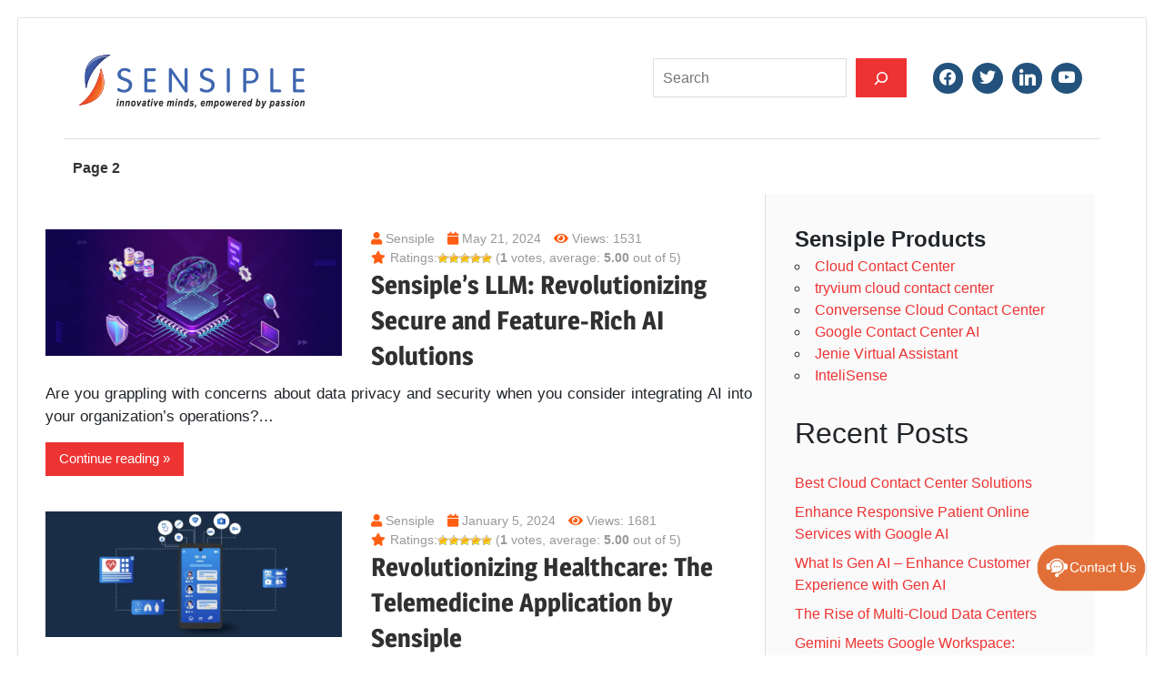

--- FILE ---
content_type: text/html; charset=UTF-8
request_url: https://blog.sensiple.com/page/2/
body_size: 24816
content:
<!DOCTYPE html>
<html lang="en-US">

<head>
<meta charset="UTF-8">
<meta name="viewport" content="width=device-width, initial-scale=1">
<link rel="profile" href="http://gmpg.org/xfn/11">
<link rel="pingback" href="https://blog.sensiple.com/xmlrpc.php">

<style id="jetpack-boost-critical-css">@media all{@font-face{font-family:Gudea;font-style:italic;font-weight:400;font-display:swap;unicode-range:U+0100-024F,U+0259,U+1E00-1EFF,U+2020,U+20A0-20AB,U+20AD-20CF,U+2113,U+2C60-2C7F,U+A720-A7FF}@font-face{font-family:Gudea;font-style:italic;font-weight:400;font-display:swap;unicode-range:U+0000-00FF,U+0131,U+0152-0153,U+02BB-02BC,U+02C6,U+02DA,U+02DC,U+2000-206F,U+2074,U+20AC,U+2122,U+2191,U+2193,U+2212,U+2215,U+FEFF,U+FFFD}@font-face{font-family:Gudea;font-style:normal;font-weight:400;font-display:swap;unicode-range:U+0100-024F,U+0259,U+1E00-1EFF,U+2020,U+20A0-20AB,U+20AD-20CF,U+2113,U+2C60-2C7F,U+A720-A7FF}@font-face{font-family:Gudea;font-style:normal;font-weight:400;font-display:swap;unicode-range:U+0000-00FF,U+0131,U+0152-0153,U+02BB-02BC,U+02C6,U+02DA,U+02DC,U+2000-206F,U+2074,U+20AC,U+2122,U+2191,U+2193,U+2212,U+2215,U+FEFF,U+FFFD}@font-face{font-family:Gudea;font-style:normal;font-weight:700;font-display:swap;unicode-range:U+0100-024F,U+0259,U+1E00-1EFF,U+2020,U+20A0-20AB,U+20AD-20CF,U+2113,U+2C60-2C7F,U+A720-A7FF}@font-face{font-family:Gudea;font-style:normal;font-weight:700;font-display:swap;unicode-range:U+0000-00FF,U+0131,U+0152-0153,U+02BB-02BC,U+02C6,U+02DA,U+02DC,U+2000-206F,U+2074,U+20AC,U+2122,U+2191,U+2193,U+2212,U+2215,U+FEFF,U+FFFD}@font-face{font-family:Magra;font-style:normal;font-weight:400;font-display:swap;unicode-range:U+0100-024F,U+0259,U+1E00-1EFF,U+2020,U+20A0-20AB,U+20AD-20CF,U+2113,U+2C60-2C7F,U+A720-A7FF}@font-face{font-family:Magra;font-style:normal;font-weight:400;font-display:swap;unicode-range:U+0000-00FF,U+0131,U+0152-0153,U+02BB-02BC,U+02C6,U+02DA,U+02DC,U+2000-206F,U+2074,U+20AC,U+2122,U+2191,U+2193,U+2212,U+2215,U+FEFF,U+FFFD}@font-face{font-family:Magra;font-style:normal;font-weight:700;font-display:swap;unicode-range:U+0100-024F,U+0259,U+1E00-1EFF,U+2020,U+20A0-20AB,U+20AD-20CF,U+2113,U+2C60-2C7F,U+A720-A7FF}@font-face{font-family:Magra;font-style:normal;font-weight:700;font-display:swap;unicode-range:U+0000-00FF,U+0131,U+0152-0153,U+02BB-02BC,U+02C6,U+02DA,U+02DC,U+2000-206F,U+2074,U+20AC,U+2122,U+2191,U+2193,U+2212,U+2215,U+FEFF,U+FFFD}.wp-block-categories{box-sizing:border-box}.wp-block-group{box-sizing:border-box}.wp-block-latest-posts{box-sizing:border-box}.wp-block-latest-posts.wp-block-latest-posts__list{list-style:none;padding-left:0}.wp-block-latest-posts.wp-block-latest-posts__list li{clear:both}ul{box-sizing:border-box}.wp-block-search__button{margin-left:10px;word-break:normal}.wp-block-search__button.has-icon{line-height:0}.wp-block-search__button svg{fill:currentColor;min-height:24px;min-width:24px;vertical-align:text-bottom}:where(.wp-block-search__button){border:1px solid #ccc;padding:6px 10px}.wp-block-search__inside-wrapper{display:flex;flex:auto;flex-wrap:nowrap;max-width:100%}.wp-block-search__label{width:100%}.wp-block-search__input{-webkit-appearance:initial;appearance:none;border:1px solid #949494;flex-grow:1;margin-left:0;margin-right:0;min-width:3rem;padding:8px;text-decoration:unset!important}.entry-content{counter-reset:footnotes}.screen-reader-text{clip:rect(1px,1px,1px,1px);word-wrap:normal!important;border:0;-webkit-clip-path:inset(50%);clip-path:inset(50%);height:1px;margin:-1px;overflow:hidden;padding:0;position:absolute;width:1px}.wp-block-wpzoom-blocks-social-icons{margin:0 auto;display:flex;box-sizing:content-box;flex-flow:row wrap;justify-content:var(--wpz-social-icons-alignment)}.wp-block-wpzoom-blocks-social-icons a.social-icon-link{text-decoration:none!important;box-shadow:none}.wp-block-wpzoom-blocks-social-icons .social-icon.socicon{color:#fff;padding:10px;margin:5px;background:#5a5a59;font-size:1.2em;width:1.2em;height:1.2em;vertical-align:middle;box-sizing:content-box;line-height:1.2em;text-align:center}.wp-block-wpzoom-blocks-social-icons .social-icon.socicon:empty{width:1.2em;height:1.2em}.wp-block-wpzoom-blocks-social-icons .social-icon.socicon{top:0}.wp-block-wpzoom-blocks-social-icons.is-style-with-canvas-round .social-icon{font-size:var(--wpz-social-icons-block-item-font-size);padding:var(--wpz-social-icons-block-item-padding-vertical) var(--wpz-social-icons-block-item-padding-horizontal);margin:var(--wpz-social-icons-block-item-margin-vertical) var(--wpz-social-icons-block-item-margin-horizontal);border-radius:var(--wpz-social-icons-block-item-border-radius);background-color:var(--wpz-social-icons-block-item-color)}:root{--text-color:#303030;--medium-text-color:#666;--light-text-color:#999;--light-border-color:#ddd;--link-color:#ee3333;--button-color:#ee3333;--button-text-color:#fff;--page-background-color:#fff;--page-border-color:#ddd;--sidebar-background-color:#fafafa;--site-title-color:#303030;--title-color:#303030;--text-font:"Gudea",arial,helvetica,sans-serif;--title-font:"Magra",arial,helvetica,sans-serif;--title-font-weight:bold;--title-text-transform:none;--text-line-height:1.75;--title-line-height:1.4}html{font-family:sans-serif;-webkit-text-size-adjust:100%;-ms-text-size-adjust:100%}body{margin:0}article,aside,header,main,section{display:block}a{background-color:transparent}img{border:0}svg:not(:root){overflow:hidden}button,input{margin:0;color:inherit;font:inherit}button{overflow:visible}button{text-transform:none}button{-webkit-appearance:button;appearance:button}input{line-height:normal}input[type=search]{box-sizing:content-box;-webkit-appearance:textfield;appearance:textfield}input[type=search]::-webkit-search-cancel-button{-webkit-appearance:none}body,button,input{color:#303030;color:var(--text-color);font-size:17px;font-size:1.0625rem;font-family:Gudea,arial,helvetica,sans-serif;font-family:var(--text-font);line-height:1.75;line-height:var(--text-line-height)}h1,h2{clear:both;margin-top:.75em;margin-bottom:.75em;line-height:1.4;line-height:var(--title-line-height)}h1{font-size:36px;font-size:2.25rem}h2{font-size:28px;font-size:1.75rem}p{margin-top:1.5em;margin-bottom:1.5em}html{box-sizing:border-box}*,::after,::before{box-sizing:inherit}body{background:#e5e5e5}ul{margin:1.5em 0;padding:0 0 0 1.25em}ul{list-style:disc}img{max-width:100%;height:auto}a{color:#e33;color:var(--link-color);text-decoration:none}a:link{color:#e33;color:var(--link-color)}button{margin:0;padding:.6em 1em;border:none;background-color:#e33;background-color:var(--button-color);color:#fff;color:var(--button-text-color);text-decoration:none;font-size:17px;font-size:1.0625rem}input[type=search]{padding:.3em .6em;max-width:100%;border:1px solid;border-color:#ddd;border-color:var(--light-border-color);color:#666;color:var(--medium-text-color)}.screen-reader-text{position:absolute!important;overflow:hidden;clip:rect(1px,1px,1px,1px);width:1px;height:1px}.clearfix::after,.clearfix::before{display:table;content:""}.clearfix::after{clear:both}.site{margin:2em auto;padding:0;max-width:1280px;width:100%;background-color:#fff;background-color:var(--page-background-color);box-shadow:0 0 2px #aaa}.site-content{display:-webkit-box;display:-ms-flexbox;display:flex;-ms-flex-flow:row wrap;flex-flow:row wrap;-webkit-box-orient:horizontal;-webkit-box-direction:normal}.content-area{box-sizing:border-box;padding:3em 3em 0;width:70%}.sidebar{box-sizing:border-box;padding:3em 3em 0;width:30%;border-left:1px solid;border-color:#ddd;border-color:var(--page-border-color);background-color:#fafafa;background-color:var(--sidebar-background-color)}.header-main{padding:2.5em 3em;border-bottom:1px solid;border-color:#ddd;border-color:var(--page-border-color)}.site-branding{float:left;margin:0;padding:0;max-width:100%}.site-branding a:link{padding:0;border:none;text-decoration:none}.site-title{display:inline-block;margin:0;padding:0;color:#303030;color:var(--site-title-color);text-decoration:none;font-size:44px;font-size:2.75rem;font-family:Magra,arial,helvetica,sans-serif;font-family:var(--title-font);font-weight:700;font-weight:var(--title-font-weight);text-transform:none;text-transform:var(--title-text-transform);line-height:1.75;line-height:var(--text-line-height)}.site-title a:link{color:#303030;color:var(--site-title-color)}.site-branding .custom-logo{margin:.5em 1em 0 0;padding:0;max-width:100%;height:auto;border:none;vertical-align:top}.header-widgets{display:inline}.header-widget{float:right;margin:.75em 0 .25em 1.5em}.type-post{margin:0 0 3em 0;padding:0;max-width:100%}.entry-title{margin:.15em 0 .2em;padding:0;color:#303030;color:var(--title-color);-ms-word-wrap:break-word;word-wrap:break-word;font-size:36px;font-size:2.25rem;font-family:Magra,arial,helvetica,sans-serif;font-family:var(--title-font);font-weight:700;font-weight:var(--title-font-weight);text-transform:none;text-transform:var(--title-text-transform);line-height:1.4;line-height:var(--title-line-height)}.entry-title a:link{color:#303030;color:var(--title-color);text-decoration:none}.type-post .wp-post-image{margin:0 0 .5em}.entry-content{font-size:18px;font-size:1.125rem}.entry-content p:first-child{margin-top:.5em}.entry-content a{text-decoration:underline}.entry-meta{margin:.5em 0 0;padding:0;color:#999;color:var(--light-text-color);font-size:14px;font-size:.875rem}.entry-meta a:link{color:#999;color:var(--light-text-color)}.entry-meta span::after{display:inline-block;margin:0 .5em;color:#999;color:var(--light-text-color);content:"⁄";vertical-align:middle}.entry-meta span:last-child::after{display:none}.more-link{display:inline-block;margin:0;padding:.5em 1em;background-color:#e33;background-color:var(--button-color);color:#fff;color:var(--button-text-color);text-decoration:none;font-size:15px;font-size:.9375rem}.more-link:link{color:#fff;color:var(--button-text-color)}.more-link::after{content:" »"}.entry-content .more-link{text-decoration:none}.post-wrapper .type-post .entry-title{font-size:28px;font-size:1.75rem}.post-wrapper .type-post .entry-content{font-size:17px;font-size:1.0625rem}.post-layout-one-column .post-wrapper .type-post .wp-post-image{float:left;margin:0 2em 0 0;padding:0;max-width:42%}.post-layout-one-column .post-wrapper .type-post .entry-title{display:inline}.wp-block-latest-posts.wp-block-latest-posts__list{margin-top:1.5em;margin-bottom:1.5em;padding:0}.wp-block-latest-posts.wp-block-latest-posts__list li{margin-top:.5rem}.wp-block-search .wp-block-search__label{width:auto}.widget{margin:0 0 3em 0;padding:0;max-width:100%;-ms-word-wrap:break-word;word-wrap:break-word}.widget ul{margin:0;padding:0;list-style:circle inside}img{max-width:100%}@media only screen and (max-width:70em){.site-title{font-size:40px;font-size:2.5rem}.entry-title{font-size:32px;font-size:2rem}.post-wrapper .type-post .entry-title{font-size:24px;font-size:1.5rem}.post-layout-one-column .post-wrapper .type-post .entry-content{font-size:16px;font-size:1rem}}@media only screen and (max-width:60em){.entry-title{font-size:36px;font-size:2.25rem}.post-wrapper .type-post .entry-title{font-size:28px;font-size:1.75rem}.post-layout-one-column .post-wrapper .type-post .entry-content{font-size:17px;font-size:1.0625rem}}@media only screen and (max-width:50em){.entry-title{font-size:32px;font-size:2rem}.post-wrapper .type-post .entry-title{font-size:24px;font-size:1.5rem}}@media only screen and (max-width:40em){.entry-title,.post-wrapper .type-post .entry-title{font-size:28px;font-size:1.75rem}.entry-content{font-size:17px;font-size:1.0625rem}}@media only screen and (max-width:30em){.site-branding .site-title{font-size:36px;font-size:2.25rem}.entry-title,.post-wrapper .type-post .entry-title{font-size:24px;font-size:1.5rem}}@media only screen and (max-width:20em){.site-branding .site-title{font-size:32px;font-size:2rem}.entry-title,.post-wrapper .type-post .entry-title{font-size:20px;font-size:1.25rem}}@media only screen and (max-width:85em){body{padding:1.5em}.site{margin:0}.header-main{padding:2em}.content-area,.sidebar{padding:2em 2em 0}.type-post,.widget{margin-bottom:2em}}@media only screen and (max-width:70em){body{padding:0}.header-widget{max-width:70%}}@media only screen and (max-width:60em){.site-content{display:block}.content-area{width:100%}.sidebar{width:100%;border-top:1px solid #ddd;border-left:none}.header-main{padding-top:1.5em}.site-branding{float:none;margin:0;text-align:center}.header-widgets{display:block;text-align:center}.header-widget{display:inline-block;float:none;margin:1em 0 0;max-width:100%;vertical-align:top}}@media only screen and (max-width:50em){.header-main{padding:1em 1.5em 1.5em}.content-area,.sidebar{padding:1.5em 1.5em 0}.type-post,.widget{margin-bottom:1.5em}}@media only screen and (max-width:40em){.type-post .wp-post-image{margin:0}.post-layout-one-column .post-wrapper .type-post .wp-post-image{float:none;margin:0;max-width:100%}}@media only screen and (max-width:30em){.header-main{padding:.75em 1.25em 1.25em}.content-area,.sidebar{padding:1.25em 1.25em 0}.type-post,.widget{margin-bottom:1.25em}}@media only screen and (max-width:20em){.site-branding .custom-logo{margin:.5em 0 0 0}.entry-meta .meta-date{display:block}.entry-meta span::after{display:none}}@media screen and (min-color-index:0) and (-webkit-min-device-pixel-ratio:0){@media{.content-area,.sidebar{margin-right:-1px}}}@font-face{font-family:wpzoom-socicon;font-weight:400;font-style:normal;text-transform:initial;font-display:block}.socicon{position:relative;top:3px;display:inline-block;font-family:wpzoom-socicon;font-style:normal;font-weight:400;line-height:1;-webkit-font-smoothing:antialiased;-moz-osx-font-smoothing:grayscale;font-size:1.2em}.wp-block-wpzoom-blocks-social-icons .socicon{font-family:wpzoom-socicon!important}.socicon:empty{width:1em}.socicon-facebook{background-color:#0866ff;color:#0866ff}.social-icon.socicon-facebook:before{content:""}.socicon-linkedin{background-color:#0077b5;color:#0077b5}.social-icon.socicon-linkedin:before{content:""}.socicon-twitter{background-color:#1da1f2;color:#1da1f2}.social-icon.socicon-twitter:before{content:""}.socicon-youtube{background-color:red;color:red}.social-icon.socicon-youtube:before{content:""}.screen-reader-text{border:0;clip:rect(1px,1px,1px,1px);clip-path:inset(50%);height:1px;margin:-1px;overflow:hidden;padding:0;position:absolute!important;width:1px;word-wrap:normal!important}}</style><!-- This site is running CAOS for WordPress -->
<meta name='robots' content='index, follow, max-image-preview:large, max-snippet:-1, max-video-preview:-1' />

	<!-- This site is optimized with the Yoast SEO plugin v22.1 - https://yoast.com/wordpress/plugins/seo/ -->
	<title>Sensiple Blogs | Cloud Contact Center and GCP Blogs</title>
	<meta name="description" content="Explore the concept of a cloud-based contact center, its operational mechanisms, advantages, leading solutions, and functionalities to consider in a CCP." />
	<link rel="canonical" href="https://blog.sensiple.com/page/2/" />
	<link rel="prev" href="https://blog.sensiple.com/" />
	<link rel="next" href="https://blog.sensiple.com/page/3/" />
	<meta property="og:locale" content="en_US" />
	<meta property="og:type" content="website" />
	<meta property="og:title" content="Sensiple" />
	<meta property="og:description" content="Explore the concept of a cloud-based contact center, its operational mechanisms, advantages, leading solutions, and functionalities to consider in a CCP." />
	<meta property="og:url" content="https://blog.sensiple.com/" />
	<meta property="og:site_name" content="Sensiple" />
	<meta name="twitter:card" content="summary_large_image" />
	<meta name="twitter:site" content="@sensiple" />
	<!-- / Yoast SEO plugin. -->


<link rel='dns-prefetch' href='//static.addtoany.com' />
<link rel='dns-prefetch' href='//cxppusa1formui01cdnsa01-endpoint.azureedge.net' />
<link rel='preconnect' href='//www.google-analytics.com' />
<link rel="alternate" type="application/rss+xml" title="Sensiple &raquo; Feed" href="https://blog.sensiple.com/feed/" />
<noscript><link rel='stylesheet' id='all-css-c99fe805899ff9961387ba04c90c0dfb' href='https://blog.sensiple.com/_jb_static/??-eJytk91uwjAMhd9mV/M6Vga7QXsWJ3FLpPwpdins6edSbao0wZDgqsnJOV9dx23GAjYnoSRNp09u7ObNme0rudZsLHUOTWfMe2ttuzbtZtW+WObnZhErYeh90qDu0Qp0uUbYNj7ZMDhSnblhOQXiq1E6yoABKgUUclAyy5yV/RANQ1+9e4k+XYRMCTh4GlmPBj2r53hXz77r2UpccmJ/IEBrc3U+J8Dk1BgCFqYZpSnAkTjHv8ID+CZnYalY4Fz0RZpK08dWFJ/6uUmLPej+YlRNiacOFy2JIQ5BfNCUtr5BZvrpeS0QcJJ7Ah692D3VP1DZU9QLHilMCMlpvucbfItXMXZYPXSBjiYfofPHK4PC2XodEq86w+hdTwLmBGP5yjkuqbMCk1+99/N6SlTPtvtZaNFRnGHXhuZm4HIMoX0Mc9HAX/8/fzE6B5J1rE/TUrIufmr5jLvVtl1t1h/b9/WTNbvVNzaDsd0=' type='text/css' media='all' /></noscript><link rel='stylesheet' id='all-css-c99fe805899ff9961387ba04c90c0dfb' href='https://blog.sensiple.com/_jb_static/??-eJytk91uwjAMhd9mV/M6Vga7QXsWJ3FLpPwpdins6edSbao0wZDgqsnJOV9dx23GAjYnoSRNp09u7ObNme0rudZsLHUOTWfMe2ttuzbtZtW+WObnZhErYeh90qDu0Qp0uUbYNj7ZMDhSnblhOQXiq1E6yoABKgUUclAyy5yV/RANQ1+9e4k+XYRMCTh4GlmPBj2r53hXz77r2UpccmJ/IEBrc3U+J8Dk1BgCFqYZpSnAkTjHv8ID+CZnYalY4Fz0RZpK08dWFJ/6uUmLPej+YlRNiacOFy2JIQ5BfNCUtr5BZvrpeS0QcJJ7Ah692D3VP1DZU9QLHilMCMlpvucbfItXMXZYPXSBjiYfofPHK4PC2XodEq86w+hdTwLmBGP5yjkuqbMCk1+99/N6SlTPtvtZaNFRnGHXhuZm4HIMoX0Mc9HAX/8/fzE6B5J1rE/TUrIufmr5jLvVtl1t1h/b9/WTNbvVNzaDsd0=' type='text/css' media="not all" data-media="all" onload="this.media=this.dataset.media; delete this.dataset.media; this.removeAttribute( 'onload' );" />
<style id='contact-form-7-inline-css'>
.wpcf7 .wpcf7-recaptcha iframe {margin-bottom: 0;}.wpcf7 .wpcf7-recaptcha[data-align="center"] > div {margin: 0 auto;}.wpcf7 .wpcf7-recaptcha[data-align="right"] > div {margin: 0 0 0 auto;}
/*# sourceURL=contact-form-7-inline-css */
</style>
<style id='crp-style-thumbs-grid-inline-css'>

			.crp_related.crp-thumbs-grid ul li a.crp_link {
				grid-template-rows: 100px auto;
			}
			.crp_related.crp-thumbs-grid ul {
				grid-template-columns: repeat(auto-fill, minmax(225px, 1fr));
			}
			
/*# sourceURL=crp-style-thumbs-grid-inline-css */
</style>
<style id='wellington-stylesheet-inline-css'>
.site-title, .site-description { position: absolute; clip: rect(1px, 1px, 1px, 1px); width: 1px; height: 1px; overflow: hidden; }
/*# sourceURL=wellington-stylesheet-inline-css */
</style>
<style id='wp-img-auto-sizes-contain-inline-css'>
img:is([sizes=auto i],[sizes^="auto," i]){contain-intrinsic-size:3000px 1500px}
/*# sourceURL=wp-img-auto-sizes-contain-inline-css */
</style>
<style id='wp-emoji-styles-inline-css'>

	img.wp-smiley, img.emoji {
		display: inline !important;
		border: none !important;
		box-shadow: none !important;
		height: 1em !important;
		width: 1em !important;
		margin: 0 0.07em !important;
		vertical-align: -0.1em !important;
		background: none !important;
		padding: 0 !important;
	}
/*# sourceURL=wp-emoji-styles-inline-css */
</style>
<style id='wp-block-library-inline-css'>
:root{--wp-admin-theme-color:#007cba;--wp-admin-theme-color--rgb:0,124,186;--wp-admin-theme-color-darker-10:#006ba1;--wp-admin-theme-color-darker-10--rgb:0,107,161;--wp-admin-theme-color-darker-20:#005a87;--wp-admin-theme-color-darker-20--rgb:0,90,135;--wp-admin-border-width-focus:2px;--wp-block-synced-color:#7a00df;--wp-block-synced-color--rgb:122,0,223;--wp-bound-block-color:var(--wp-block-synced-color)}@media (min-resolution:192dpi){:root{--wp-admin-border-width-focus:1.5px}}.wp-element-button{cursor:pointer}:root{--wp--preset--font-size--normal:16px;--wp--preset--font-size--huge:42px}:root .has-very-light-gray-background-color{background-color:#eee}:root .has-very-dark-gray-background-color{background-color:#313131}:root .has-very-light-gray-color{color:#eee}:root .has-very-dark-gray-color{color:#313131}:root .has-vivid-green-cyan-to-vivid-cyan-blue-gradient-background{background:linear-gradient(135deg,#00d084,#0693e3)}:root .has-purple-crush-gradient-background{background:linear-gradient(135deg,#34e2e4,#4721fb 50%,#ab1dfe)}:root .has-hazy-dawn-gradient-background{background:linear-gradient(135deg,#faaca8,#dad0ec)}:root .has-subdued-olive-gradient-background{background:linear-gradient(135deg,#fafae1,#67a671)}:root .has-atomic-cream-gradient-background{background:linear-gradient(135deg,#fdd79a,#004a59)}:root .has-nightshade-gradient-background{background:linear-gradient(135deg,#330968,#31cdcf)}:root .has-midnight-gradient-background{background:linear-gradient(135deg,#020381,#2874fc)}.has-regular-font-size{font-size:1em}.has-larger-font-size{font-size:2.625em}.has-normal-font-size{font-size:var(--wp--preset--font-size--normal)}.has-huge-font-size{font-size:var(--wp--preset--font-size--huge)}.has-text-align-center{text-align:center}.has-text-align-left{text-align:left}.has-text-align-right{text-align:right}#end-resizable-editor-section{display:none}.aligncenter{clear:both}.items-justified-left{justify-content:flex-start}.items-justified-center{justify-content:center}.items-justified-right{justify-content:flex-end}.items-justified-space-between{justify-content:space-between}.screen-reader-text{clip:rect(1px,1px,1px,1px);word-wrap:normal!important;border:0;-webkit-clip-path:inset(50%);clip-path:inset(50%);height:1px;margin:-1px;overflow:hidden;padding:0;position:absolute;width:1px}.screen-reader-text:focus{clip:auto!important;background-color:#ddd;-webkit-clip-path:none;clip-path:none;color:#444;display:block;font-size:1em;height:auto;left:5px;line-height:normal;padding:15px 23px 14px;text-decoration:none;top:5px;width:auto;z-index:100000}html :where(.has-border-color){border-style:solid}html :where([style*=border-top-color]){border-top-style:solid}html :where([style*=border-right-color]){border-right-style:solid}html :where([style*=border-bottom-color]){border-bottom-style:solid}html :where([style*=border-left-color]){border-left-style:solid}html :where([style*=border-width]){border-style:solid}html :where([style*=border-top-width]){border-top-style:solid}html :where([style*=border-right-width]){border-right-style:solid}html :where([style*=border-bottom-width]){border-bottom-style:solid}html :where([style*=border-left-width]){border-left-style:solid}html :where(img[class*=wp-image-]){height:auto;max-width:100%}:where(figure){margin:0 0 1em}html :where(.is-position-sticky){--wp-admin--admin-bar--position-offset:var(--wp-admin--admin-bar--height,0px)}@media screen and (max-width:600px){html :where(.is-position-sticky){--wp-admin--admin-bar--position-offset:0px}}

/*# sourceURL=wp-block-library-inline-css */
</style><noscript><link rel='stylesheet' id='all-css-a9c98a4ab62914a3f87024f1250daced' href='https://blog.sensiple.com/wp-content/plugins/social-icons-widget-by-wpzoom/block/dist/style-wpzoom-social-icons.css?m=1707805464' type='text/css' media='all' /></noscript><link rel='stylesheet' id='all-css-a9c98a4ab62914a3f87024f1250daced' href='https://blog.sensiple.com/wp-content/plugins/social-icons-widget-by-wpzoom/block/dist/style-wpzoom-social-icons.css?m=1707805464' type='text/css' media="not all" data-media="all" onload="this.media=this.dataset.media; delete this.dataset.media; this.removeAttribute( 'onload' );" />
<style id='wp-block-group-inline-css'>
.wp-block-group{box-sizing:border-box}:where(.wp-block-group.wp-block-group-is-layout-constrained){position:relative}
/*# sourceURL=https://blog.sensiple.com/wp-content/plugins/gutenberg/build/block-library/blocks/group/style.css */
</style>
<style id='wp-block-categories-inline-css'>
.wp-block-categories{box-sizing:border-box}.wp-block-categories.alignleft{margin-right:2em}.wp-block-categories.alignright{margin-left:2em}.wp-block-categories.wp-block-categories-dropdown.aligncenter{text-align:center}
/*# sourceURL=https://blog.sensiple.com/wp-content/plugins/gutenberg/build/block-library/blocks/categories/style.css */
</style>
<style id='wp-block-heading-inline-css'>
h1.has-background,h2.has-background,h3.has-background,h4.has-background,h5.has-background,h6.has-background{padding:1.25em 2.375em}h1.has-text-align-left[style*=writing-mode]:where([style*=vertical-lr]),h1.has-text-align-right[style*=writing-mode]:where([style*=vertical-rl]),h2.has-text-align-left[style*=writing-mode]:where([style*=vertical-lr]),h2.has-text-align-right[style*=writing-mode]:where([style*=vertical-rl]),h3.has-text-align-left[style*=writing-mode]:where([style*=vertical-lr]),h3.has-text-align-right[style*=writing-mode]:where([style*=vertical-rl]),h4.has-text-align-left[style*=writing-mode]:where([style*=vertical-lr]),h4.has-text-align-right[style*=writing-mode]:where([style*=vertical-rl]),h5.has-text-align-left[style*=writing-mode]:where([style*=vertical-lr]),h5.has-text-align-right[style*=writing-mode]:where([style*=vertical-rl]),h6.has-text-align-left[style*=writing-mode]:where([style*=vertical-lr]),h6.has-text-align-right[style*=writing-mode]:where([style*=vertical-rl]){rotate:180deg}
/*# sourceURL=https://blog.sensiple.com/wp-content/plugins/gutenberg/build/block-library/blocks/heading/style.css */
</style>
<style id='wp-block-latest-posts-inline-css'>
.wp-block-latest-posts{box-sizing:border-box}.wp-block-latest-posts.alignleft{margin-right:2em}.wp-block-latest-posts.alignright{margin-left:2em}.wp-block-latest-posts.wp-block-latest-posts__list{list-style:none}.wp-block-latest-posts.wp-block-latest-posts__list li{clear:both;overflow-wrap:break-word}.wp-block-latest-posts.is-grid{display:flex;flex-wrap:wrap}.wp-block-latest-posts.is-grid li{margin:0 1.25em 1.25em 0;width:100%}@media (min-width:600px){.wp-block-latest-posts.columns-2 li{width:calc(50% - .625em)}.wp-block-latest-posts.columns-2 li:nth-child(2n){margin-right:0}.wp-block-latest-posts.columns-3 li{width:calc(33.33333% - .83333em)}.wp-block-latest-posts.columns-3 li:nth-child(3n){margin-right:0}.wp-block-latest-posts.columns-4 li{width:calc(25% - .9375em)}.wp-block-latest-posts.columns-4 li:nth-child(4n){margin-right:0}.wp-block-latest-posts.columns-5 li{width:calc(20% - 1em)}.wp-block-latest-posts.columns-5 li:nth-child(5n){margin-right:0}.wp-block-latest-posts.columns-6 li{width:calc(16.66667% - 1.04167em)}.wp-block-latest-posts.columns-6 li:nth-child(6n){margin-right:0}}:root :where(.wp-block-latest-posts.is-grid){padding:0}:root :where(.wp-block-latest-posts.wp-block-latest-posts__list){padding-left:0}.wp-block-latest-posts__post-author,.wp-block-latest-posts__post-date{display:block;font-size:.8125em}.wp-block-latest-posts__post-excerpt{margin-bottom:1em;margin-top:.5em}.wp-block-latest-posts__featured-image a{display:inline-block}.wp-block-latest-posts__featured-image img{height:auto;max-width:100%;width:auto}.wp-block-latest-posts__featured-image.alignleft{float:left;margin-right:1em}.wp-block-latest-posts__featured-image.alignright{float:right;margin-left:1em}.wp-block-latest-posts__featured-image.aligncenter{margin-bottom:1em;text-align:center}
/*# sourceURL=https://blog.sensiple.com/wp-content/plugins/gutenberg/build/block-library/blocks/latest-posts/style.css */
</style>
<style id='wp-block-list-inline-css'>
ol,ul{box-sizing:border-box}:root :where(ul.has-background,ol.has-background){padding:1.25em 2.375em}
/*# sourceURL=https://blog.sensiple.com/wp-content/plugins/gutenberg/build/block-library/blocks/list/style.css */
</style>
<style id='wp-block-search-inline-css'>
.wp-block-search__button{margin-left:10px;word-break:normal}.wp-block-search__button.has-icon{line-height:0}.wp-block-search__button svg{fill:currentColor;height:1.25em;min-height:24px;min-width:24px;vertical-align:text-bottom;width:1.25em}:where(.wp-block-search__button){border:1px solid #ccc;padding:6px 10px}.wp-block-search__inside-wrapper{display:flex;flex:auto;flex-wrap:nowrap;max-width:100%}.wp-block-search__label{width:100%}.wp-block-search__input{-webkit-appearance:initial;appearance:none;border:1px solid #949494;flex-grow:1;margin-left:0;margin-right:0;min-width:3rem;padding:8px;text-decoration:unset!important}.wp-block-search.wp-block-search__button-only .wp-block-search__button{flex-shrink:0;margin-left:0;max-width:100%}.wp-block-search.wp-block-search__button-only .wp-block-search__button[aria-expanded=true]{max-width:calc(100% - 100px)}.wp-block-search.wp-block-search__button-only .wp-block-search__inside-wrapper{min-width:0!important;transition-property:width}.wp-block-search.wp-block-search__button-only .wp-block-search__input{flex-basis:100%;transition-duration:.3s}.wp-block-search.wp-block-search__button-only.wp-block-search__searchfield-hidden,.wp-block-search.wp-block-search__button-only.wp-block-search__searchfield-hidden .wp-block-search__inside-wrapper{overflow:hidden}.wp-block-search.wp-block-search__button-only.wp-block-search__searchfield-hidden .wp-block-search__input{border-left-width:0!important;border-right-width:0!important;flex-basis:0;flex-grow:0;margin:0;min-width:0!important;padding-left:0!important;padding-right:0!important;width:0!important}:where(.wp-block-search__input){font-family:inherit;font-size:inherit;font-style:inherit;font-weight:inherit;letter-spacing:inherit;line-height:inherit;text-transform:inherit}:where(.wp-block-search__button-inside .wp-block-search__inside-wrapper){border:1px solid #949494;box-sizing:border-box;padding:4px}:where(.wp-block-search__button-inside .wp-block-search__inside-wrapper) .wp-block-search__input{border:none;border-radius:0;padding:0 4px}:where(.wp-block-search__button-inside .wp-block-search__inside-wrapper) .wp-block-search__input:focus{outline:none}:where(.wp-block-search__button-inside .wp-block-search__inside-wrapper) :where(.wp-block-search__button){padding:4px 8px}.wp-block-search.aligncenter .wp-block-search__inside-wrapper{margin:auto}.wp-block[data-align=right] .wp-block-search.wp-block-search__button-only .wp-block-search__inside-wrapper{float:right}
/*# sourceURL=https://blog.sensiple.com/wp-content/plugins/gutenberg/build/block-library/blocks/search/style.css */
</style>
<style id='global-styles-inline-css'>
:root{--wp--preset--aspect-ratio--square: 1;--wp--preset--aspect-ratio--4-3: 4/3;--wp--preset--aspect-ratio--3-4: 3/4;--wp--preset--aspect-ratio--3-2: 3/2;--wp--preset--aspect-ratio--2-3: 2/3;--wp--preset--aspect-ratio--16-9: 16/9;--wp--preset--aspect-ratio--9-16: 9/16;--wp--preset--color--black: #000000;--wp--preset--color--cyan-bluish-gray: #abb8c3;--wp--preset--color--white: #ffffff;--wp--preset--color--pale-pink: #f78da7;--wp--preset--color--vivid-red: #cf2e2e;--wp--preset--color--luminous-vivid-orange: #ff6900;--wp--preset--color--luminous-vivid-amber: #fcb900;--wp--preset--color--light-green-cyan: #7bdcb5;--wp--preset--color--vivid-green-cyan: #00d084;--wp--preset--color--pale-cyan-blue: #8ed1fc;--wp--preset--color--vivid-cyan-blue: #0693e3;--wp--preset--color--vivid-purple: #9b51e0;--wp--preset--color--primary: #ee3333;--wp--preset--color--secondary: #d51a1a;--wp--preset--color--tertiary: #bb0000;--wp--preset--color--accent: #3333ee;--wp--preset--color--highlight: #eeee33;--wp--preset--color--light-gray: #fafafa;--wp--preset--color--gray: #999999;--wp--preset--color--dark-gray: #303030;--wp--preset--gradient--vivid-cyan-blue-to-vivid-purple: linear-gradient(135deg,rgba(6,147,227,1) 0%,rgb(155,81,224) 100%);--wp--preset--gradient--light-green-cyan-to-vivid-green-cyan: linear-gradient(135deg,rgb(122,220,180) 0%,rgb(0,208,130) 100%);--wp--preset--gradient--luminous-vivid-amber-to-luminous-vivid-orange: linear-gradient(135deg,rgba(252,185,0,1) 0%,rgba(255,105,0,1) 100%);--wp--preset--gradient--luminous-vivid-orange-to-vivid-red: linear-gradient(135deg,rgba(255,105,0,1) 0%,rgb(207,46,46) 100%);--wp--preset--gradient--very-light-gray-to-cyan-bluish-gray: linear-gradient(135deg,rgb(238,238,238) 0%,rgb(169,184,195) 100%);--wp--preset--gradient--cool-to-warm-spectrum: linear-gradient(135deg,rgb(74,234,220) 0%,rgb(151,120,209) 20%,rgb(207,42,186) 40%,rgb(238,44,130) 60%,rgb(251,105,98) 80%,rgb(254,248,76) 100%);--wp--preset--gradient--blush-light-purple: linear-gradient(135deg,rgb(255,206,236) 0%,rgb(152,150,240) 100%);--wp--preset--gradient--blush-bordeaux: linear-gradient(135deg,rgb(254,205,165) 0%,rgb(254,45,45) 50%,rgb(107,0,62) 100%);--wp--preset--gradient--luminous-dusk: linear-gradient(135deg,rgb(255,203,112) 0%,rgb(199,81,192) 50%,rgb(65,88,208) 100%);--wp--preset--gradient--pale-ocean: linear-gradient(135deg,rgb(255,245,203) 0%,rgb(182,227,212) 50%,rgb(51,167,181) 100%);--wp--preset--gradient--electric-grass: linear-gradient(135deg,rgb(202,248,128) 0%,rgb(113,206,126) 100%);--wp--preset--gradient--midnight: linear-gradient(135deg,rgb(2,3,129) 0%,rgb(40,116,252) 100%);--wp--preset--font-size--small: 13px;--wp--preset--font-size--medium: 20px;--wp--preset--font-size--large: 36px;--wp--preset--font-size--x-large: 42px;--wp--preset--spacing--20: 0.44rem;--wp--preset--spacing--30: 0.67rem;--wp--preset--spacing--40: 1rem;--wp--preset--spacing--50: 1.5rem;--wp--preset--spacing--60: 2.25rem;--wp--preset--spacing--70: 3.38rem;--wp--preset--spacing--80: 5.06rem;--wp--preset--shadow--natural: 6px 6px 9px rgba(0, 0, 0, 0.2);--wp--preset--shadow--deep: 12px 12px 50px rgba(0, 0, 0, 0.4);--wp--preset--shadow--sharp: 6px 6px 0px rgba(0, 0, 0, 0.2);--wp--preset--shadow--outlined: 6px 6px 0px -3px rgba(255, 255, 255, 1), 6px 6px rgba(0, 0, 0, 1);--wp--preset--shadow--crisp: 6px 6px 0px rgba(0, 0, 0, 1);}:where(.is-layout-flex){gap: 0.5em;}:where(.is-layout-grid){gap: 0.5em;}body .is-layout-flex{display: flex;}.is-layout-flex{flex-wrap: wrap;align-items: center;}.is-layout-flex > :is(*, div){margin: 0;}body .is-layout-grid{display: grid;}.is-layout-grid > :is(*, div){margin: 0;}:where(.wp-block-columns.is-layout-flex){gap: 2em;}:where(.wp-block-columns.is-layout-grid){gap: 2em;}:where(.wp-block-post-template.is-layout-flex){gap: 1.25em;}:where(.wp-block-post-template.is-layout-grid){gap: 1.25em;}.has-black-color{color: var(--wp--preset--color--black) !important;}.has-cyan-bluish-gray-color{color: var(--wp--preset--color--cyan-bluish-gray) !important;}.has-white-color{color: var(--wp--preset--color--white) !important;}.has-pale-pink-color{color: var(--wp--preset--color--pale-pink) !important;}.has-vivid-red-color{color: var(--wp--preset--color--vivid-red) !important;}.has-luminous-vivid-orange-color{color: var(--wp--preset--color--luminous-vivid-orange) !important;}.has-luminous-vivid-amber-color{color: var(--wp--preset--color--luminous-vivid-amber) !important;}.has-light-green-cyan-color{color: var(--wp--preset--color--light-green-cyan) !important;}.has-vivid-green-cyan-color{color: var(--wp--preset--color--vivid-green-cyan) !important;}.has-pale-cyan-blue-color{color: var(--wp--preset--color--pale-cyan-blue) !important;}.has-vivid-cyan-blue-color{color: var(--wp--preset--color--vivid-cyan-blue) !important;}.has-vivid-purple-color{color: var(--wp--preset--color--vivid-purple) !important;}.has-black-background-color{background-color: var(--wp--preset--color--black) !important;}.has-cyan-bluish-gray-background-color{background-color: var(--wp--preset--color--cyan-bluish-gray) !important;}.has-white-background-color{background-color: var(--wp--preset--color--white) !important;}.has-pale-pink-background-color{background-color: var(--wp--preset--color--pale-pink) !important;}.has-vivid-red-background-color{background-color: var(--wp--preset--color--vivid-red) !important;}.has-luminous-vivid-orange-background-color{background-color: var(--wp--preset--color--luminous-vivid-orange) !important;}.has-luminous-vivid-amber-background-color{background-color: var(--wp--preset--color--luminous-vivid-amber) !important;}.has-light-green-cyan-background-color{background-color: var(--wp--preset--color--light-green-cyan) !important;}.has-vivid-green-cyan-background-color{background-color: var(--wp--preset--color--vivid-green-cyan) !important;}.has-pale-cyan-blue-background-color{background-color: var(--wp--preset--color--pale-cyan-blue) !important;}.has-vivid-cyan-blue-background-color{background-color: var(--wp--preset--color--vivid-cyan-blue) !important;}.has-vivid-purple-background-color{background-color: var(--wp--preset--color--vivid-purple) !important;}.has-black-border-color{border-color: var(--wp--preset--color--black) !important;}.has-cyan-bluish-gray-border-color{border-color: var(--wp--preset--color--cyan-bluish-gray) !important;}.has-white-border-color{border-color: var(--wp--preset--color--white) !important;}.has-pale-pink-border-color{border-color: var(--wp--preset--color--pale-pink) !important;}.has-vivid-red-border-color{border-color: var(--wp--preset--color--vivid-red) !important;}.has-luminous-vivid-orange-border-color{border-color: var(--wp--preset--color--luminous-vivid-orange) !important;}.has-luminous-vivid-amber-border-color{border-color: var(--wp--preset--color--luminous-vivid-amber) !important;}.has-light-green-cyan-border-color{border-color: var(--wp--preset--color--light-green-cyan) !important;}.has-vivid-green-cyan-border-color{border-color: var(--wp--preset--color--vivid-green-cyan) !important;}.has-pale-cyan-blue-border-color{border-color: var(--wp--preset--color--pale-cyan-blue) !important;}.has-vivid-cyan-blue-border-color{border-color: var(--wp--preset--color--vivid-cyan-blue) !important;}.has-vivid-purple-border-color{border-color: var(--wp--preset--color--vivid-purple) !important;}.has-vivid-cyan-blue-to-vivid-purple-gradient-background{background: var(--wp--preset--gradient--vivid-cyan-blue-to-vivid-purple) !important;}.has-light-green-cyan-to-vivid-green-cyan-gradient-background{background: var(--wp--preset--gradient--light-green-cyan-to-vivid-green-cyan) !important;}.has-luminous-vivid-amber-to-luminous-vivid-orange-gradient-background{background: var(--wp--preset--gradient--luminous-vivid-amber-to-luminous-vivid-orange) !important;}.has-luminous-vivid-orange-to-vivid-red-gradient-background{background: var(--wp--preset--gradient--luminous-vivid-orange-to-vivid-red) !important;}.has-very-light-gray-to-cyan-bluish-gray-gradient-background{background: var(--wp--preset--gradient--very-light-gray-to-cyan-bluish-gray) !important;}.has-cool-to-warm-spectrum-gradient-background{background: var(--wp--preset--gradient--cool-to-warm-spectrum) !important;}.has-blush-light-purple-gradient-background{background: var(--wp--preset--gradient--blush-light-purple) !important;}.has-blush-bordeaux-gradient-background{background: var(--wp--preset--gradient--blush-bordeaux) !important;}.has-luminous-dusk-gradient-background{background: var(--wp--preset--gradient--luminous-dusk) !important;}.has-pale-ocean-gradient-background{background: var(--wp--preset--gradient--pale-ocean) !important;}.has-electric-grass-gradient-background{background: var(--wp--preset--gradient--electric-grass) !important;}.has-midnight-gradient-background{background: var(--wp--preset--gradient--midnight) !important;}.has-small-font-size{font-size: var(--wp--preset--font-size--small) !important;}.has-medium-font-size{font-size: var(--wp--preset--font-size--medium) !important;}.has-large-font-size{font-size: var(--wp--preset--font-size--large) !important;}.has-x-large-font-size{font-size: var(--wp--preset--font-size--x-large) !important;}
/*# sourceURL=global-styles-inline-css */
</style>

<style id='classic-theme-styles-inline-css'>
/*! This file is auto-generated */
.wp-block-button__link{color:#fff;background-color:#32373c;border-radius:9999px;box-shadow:none;text-decoration:none;padding:calc(.667em + 2px) calc(1.333em + 2px);font-size:1.125em}.wp-block-file__button{background:#32373c;color:#fff;text-decoration:none}
/*# sourceURL=/wp-includes/css/classic-themes.min.css */
</style>
<noscript><link rel='stylesheet' id='dashicons-css' href='https://blog.sensiple.com/wp-includes/css/dashicons.min.css?ver=6.9' media='all' />
</noscript><link rel='stylesheet' id='dashicons-css' href='https://blog.sensiple.com/wp-includes/css/dashicons.min.css?ver=6.9' media="not all" data-media="all" onload="this.media=this.dataset.media; delete this.dataset.media; this.removeAttribute( 'onload' );" />
<noscript><link rel='preload' as='font'  id='wpzoom-social-icons-font-academicons-woff2-css' href='https://blog.sensiple.com/wp-content/plugins/social-icons-widget-by-wpzoom/assets/font/academicons.woff2?v=1.9.2' type='font/woff2' crossorigin />
</noscript><link rel='preload' as='font'  id='wpzoom-social-icons-font-academicons-woff2-css' href='https://blog.sensiple.com/wp-content/plugins/social-icons-widget-by-wpzoom/assets/font/academicons.woff2?v=1.9.2' type='font/woff2' crossorigin />
<noscript><link rel='preload' as='font'  id='wpzoom-social-icons-font-fontawesome-3-woff2-css' href='https://blog.sensiple.com/wp-content/plugins/social-icons-widget-by-wpzoom/assets/font/fontawesome-webfont.woff2?v=4.7.0' type='font/woff2' crossorigin />
</noscript><link rel='preload' as='font'  id='wpzoom-social-icons-font-fontawesome-3-woff2-css' href='https://blog.sensiple.com/wp-content/plugins/social-icons-widget-by-wpzoom/assets/font/fontawesome-webfont.woff2?v=4.7.0' type='font/woff2' crossorigin />
<noscript><link rel='preload' as='font'  id='wpzoom-social-icons-font-genericons-woff-css' href='https://blog.sensiple.com/wp-content/plugins/social-icons-widget-by-wpzoom/assets/font/Genericons.woff' type='font/woff' crossorigin />
</noscript><link rel='preload' as='font'  id='wpzoom-social-icons-font-genericons-woff-css' href='https://blog.sensiple.com/wp-content/plugins/social-icons-widget-by-wpzoom/assets/font/Genericons.woff' type='font/woff' crossorigin />
<noscript><link rel='preload' as='font'  id='wpzoom-social-icons-font-socicon-woff2-css' href='https://blog.sensiple.com/wp-content/plugins/social-icons-widget-by-wpzoom/assets/font/socicon.woff2?v=4.2.16' type='font/woff2' crossorigin />
</noscript><link rel='preload' as='font'  id='wpzoom-social-icons-font-socicon-woff2-css' href='https://blog.sensiple.com/wp-content/plugins/social-icons-widget-by-wpzoom/assets/font/socicon.woff2?v=4.2.16' type='font/woff2' crossorigin />







<link rel="https://api.w.org/" href="https://blog.sensiple.com/wp-json/" /><link rel="EditURI" type="application/rsd+xml" title="RSD" href="https://blog.sensiple.com/xmlrpc.php?rsd" />
<meta name="generator" content="WordPress 6.9" />
<meta name="google-site-verification" content="oA_q02iGN_3MJOloFZYSJ9snCwys-XJnM7EilKI79iY" /> 
<meta name="msvalidate.01" content="2277DAB7C4B0FF5783593660BF919E1D" /> 

<!-- Google tag (gtag.js) --> 
 
 

<link rel="alternate" hreflang="en-US" href="https://blog.sensiple.com/page/2/"/>
<link rel="alternate" hreflang="en" href="https://blog.sensiple.com/page/2/"/>
<link rel="icon" href="https://blog.sensiple.com/wp-content/uploads/2023/03/cropped-fav-icon-32x32.png" sizes="32x32" />
<link rel="icon" href="https://blog.sensiple.com/wp-content/uploads/2023/03/cropped-fav-icon-192x192.png" sizes="192x192" />
<link rel="apple-touch-icon" href="https://blog.sensiple.com/wp-content/uploads/2023/03/cropped-fav-icon-180x180.png" />
<meta name="msapplication-TileImage" content="https://blog.sensiple.com/wp-content/uploads/2023/03/cropped-fav-icon-270x270.png" />

	
</head>

<body class="home blog paged wp-custom-logo wp-embed-responsive paged-2 wp-theme-wellington translatepress-en_US post-layout-one-column">

	
	<div id="header-top" class="header-bar-wrap"></div>

	<div id="page" class="hfeed site">

		<a class="skip-link screen-reader-text" href="#content">Skip to content</a>

		
		<header id="masthead" class="site-header clearfix" role="banner">

			<div class="header-main container clearfix">

				<div id="logo" class="site-branding clearfix">

					<a href="https://blog.sensiple.com/" class="custom-logo-link" rel="home"><img width="250" height="60" src="https://blog.sensiple.com/wp-content/uploads/2023/03/cropped-cropped-sensiple-logo-2.png" class="custom-logo" alt="Sensiple" decoding="async" /></a>					
			<h1 class="site-title"><a href="https://blog.sensiple.com/" rel="home">Sensiple</a></h1>

							
				</div><!-- .site-branding -->

				<div class="header-widgets clearfix">

					<aside id="block-10" class="header-widget widget_block">
<div class="wp-block-wpzoom-blocks-social-icons is-style-with-canvas-round" style="--wpz-social-icons-block-item-font-size:18px;--wpz-social-icons-block-item-padding-horizontal:6px;--wpz-social-icons-block-item-padding-vertical:6px;--wpz-social-icons-block-item-margin-horizontal:5px;--wpz-social-icons-block-item-margin-vertical:5px;--wpz-social-icons-block-item-border-radius:50px;--wpz-social-icons-block-label-font-size:16px;--wpz-social-icons-block-label-color:#2e3131;--wpz-social-icons-block-label-color-hover:#2e3131;--wpz-social-icons-alignment:flex-start"><a href="https://www.facebook.com/Sensiple/" class="social-icon-link" target="_blank" rel="noopener" title="Facebook" style="--wpz-social-icons-block-item-color:#23527c;--wpz-social-icons-block-item-color-hover:#f26522"><span class="social-icon socicon socicon-facebook"></span></a><a href="https://twitter.com/sensiple" class="social-icon-link" target="_blank" rel="noopener" title="Twitter" style="--wpz-social-icons-block-item-color:#23527c;--wpz-social-icons-block-item-color-hover:#f26522"><span class="social-icon socicon socicon-twitter"></span></a><a href="https://www.linkedin.com/company/sensiple" class="social-icon-link" target="_blank" rel="noopener" title="Linkedin" style="--wpz-social-icons-block-item-color:#23527c;--wpz-social-icons-block-item-color-hover:#f26522"><span class="social-icon socicon socicon-linkedin"></span></a><a href="http://www.youtube.com/user/sensiplesoftware" class="social-icon-link" target="_blank" rel="noopener" title="Youtube" style="--wpz-social-icons-block-item-color:#23527c;--wpz-social-icons-block-item-color-hover:#f26522"><span class="social-icon socicon socicon-youtube"></span></a></div>
</aside><aside id="block-12" class="header-widget widget_block widget_search"><form role="search" method="get" action="https://blog.sensiple.com/" class="wp-block-search__button-outside wp-block-search__icon-button wp-block-search"    ><label class="wp-block-search__label screen-reader-text" for="wp-block-search__input-1" >Search</label><div class="wp-block-search__inside-wrapper " ><input class="wp-block-search__input" id="wp-block-search__input-1" placeholder="Search" value="" type="search" name="s" required /><button aria-label="Search" class="wp-block-search__button has-icon wp-element-button" type="submit" ><svg class="search-icon" viewBox="0 0 24 24" width="24" height="24">
					<path d="M13 5c-3.3 0-6 2.7-6 6 0 1.4.5 2.7 1.3 3.7l-3.8 3.8 1.1 1.1 3.8-3.8c1 .8 2.3 1.3 3.7 1.3 3.3 0 6-2.7 6-6S16.3 5 13 5zm0 10.5c-2.5 0-4.5-2-4.5-4.5s2-4.5 4.5-4.5 4.5 2 4.5 4.5-2 4.5-4.5 4.5z"></path>
				</svg></button></div></form></aside>
				</div><!-- .header-widgets -->

			</div><!-- .header-main -->

			

	<!-- Breadcrumb suggestion -->
			<p id="breadcrumbs" style="color:#333 !important;font-weight:bold;margin-left:60px;padding-top:20px;"><span><span class="breadcrumb_last" aria-current="page">Page 2</span></span></p> 
<!-- -->

		</header><!-- #masthead -->

		
		
		
		
		<div id="content" class="col-md-12 site-content container clearfix">
			
			<!--  Review snippet schema suggestion -->
            
		

			
	<section id="primary" class="col-md-8 content-archive content-area">
		<main id="main" class="site-main" role="main">

		
			<div id="post-wrapper" class="post-wrapper clearfix">

				
<div class="post-column clearfix">

	<article id="post-1107" class="post-1107 post type-post status-publish format-standard has-post-thumbnail hentry category-blogs">

		
			<a class="wp-post-image-link" href="https://blog.sensiple.com/sensiples-llm-revolutionizing-secure-and-feature-rich-ai-solutions/" rel="bookmark">
				<img width="800" height="340" src="https://blog.sensiple.com/wp-content/uploads/2024/05/gen-ai.png" class="attachment-post-thumbnail size-post-thumbnail wp-post-image" alt="Gen-AI" decoding="async" fetchpriority="high" srcset="https://blog.sensiple.com/wp-content/uploads/2024/05/gen-ai.png 800w, https://blog.sensiple.com/wp-content/uploads/2024/05/gen-ai-300x128.png 300w, https://blog.sensiple.com/wp-content/uploads/2024/05/gen-ai-768x326.png 768w" sizes="(max-width: 800px) 100vw, 800px" />			</a>

			
		<header class="entry-header">

			<div class="entry-meta"><span class= "meta-author"><span class="author vcard"><i class="fa fa-user" aria-hidden="true"></i> <a class="url fn n" href="https://blog.sensiple.com/author/sensiple/" title="View all posts by Sensiple" rel="author">Sensiple</a></span></span><span class= "meta-date"><i class="fa fa-calendar" aria-hidden="true"></i> <a href="https://blog.sensiple.com/sensiples-llm-revolutionizing-secure-and-feature-rich-ai-solutions/" title="2:38 pm" rel="bookmark"><time class="entry-date published updated" datetime="2024-05-21T14:38:25+00:00">May 21, 2024</time></a></span><span class="meta-views"><i class="fa fa-eye" aria-hidden="true"></i> Views: 1531</span><span class="meta-ratings"><span style="display: inline-flex; align-items: baseline;"><i class="fa fa-star" aria-hidden="true" style="margin-right: 5px;"></i> Ratings: <div id="post-ratings-1107" class="post-ratings" data-nonce="7d923151c3"><img id="rating_1107_1" src="https://blog.sensiple.com/wp-content/plugins/wp-postratings/images/stars/rating_on.gif" alt="1 Star" title="1 Star" onmouseover="current_rating(1107, 1, '1 Star');" onmouseout="ratings_off(5, 0, 0);" onclick="rate_post();" onkeypress="rate_post();" style="cursor: pointer; border: 0px;" /><img id="rating_1107_2" src="https://blog.sensiple.com/wp-content/plugins/wp-postratings/images/stars/rating_on.gif" alt="2 Stars" title="2 Stars" onmouseover="current_rating(1107, 2, '2 Stars');" onmouseout="ratings_off(5, 0, 0);" onclick="rate_post();" onkeypress="rate_post();" style="cursor: pointer; border: 0px;" /><img id="rating_1107_3" src="https://blog.sensiple.com/wp-content/plugins/wp-postratings/images/stars/rating_on.gif" alt="3 Stars" title="3 Stars" onmouseover="current_rating(1107, 3, '3 Stars');" onmouseout="ratings_off(5, 0, 0);" onclick="rate_post();" onkeypress="rate_post();" style="cursor: pointer; border: 0px;" /><img id="rating_1107_4" src="https://blog.sensiple.com/wp-content/plugins/wp-postratings/images/stars/rating_on.gif" alt="4 Stars" title="4 Stars" onmouseover="current_rating(1107, 4, '4 Stars');" onmouseout="ratings_off(5, 0, 0);" onclick="rate_post();" onkeypress="rate_post();" style="cursor: pointer; border: 0px;" /><img id="rating_1107_5" src="https://blog.sensiple.com/wp-content/plugins/wp-postratings/images/stars/rating_on.gif" alt="5 Stars" title="5 Stars" onmouseover="current_rating(1107, 5, '5 Stars');" onmouseout="ratings_off(5, 0, 0);" onclick="rate_post();" onkeypress="rate_post();" style="cursor: pointer; border: 0px;" /> (<strong>1</strong> votes, average: <strong>5.00</strong> out of 5)<br /><span class="post-ratings-text" id="ratings_1107_text"></span></div><div id="post-ratings-1107-loading" class="post-ratings-loading"><img src="https://blog.sensiple.com/wp-content/plugins/wp-postratings/images/loading.gif" width="16" height="16" class="post-ratings-image" alt="loading" />Loading...</div></span></span></div>
			<h2 class="entry-title"><a href="https://blog.sensiple.com/sensiples-llm-revolutionizing-secure-and-feature-rich-ai-solutions/" rel="bookmark">Sensiple’s LLM: Revolutionizing Secure and Feature-Rich AI Solutions</a></h2>
		</header><!-- .entry-header -->

		<div class="entry-content entry-excerpt clearfix">
			<p style="text-align: justify;">Are you grappling with concerns about data privacy and security when you consider integrating AI into your organization&#8217;s operations?&hellip;</p>			
			<a href="https://blog.sensiple.com/sensiples-llm-revolutionizing-secure-and-feature-rich-ai-solutions/" class="more-link">Continue reading</a>

					</div><!-- .entry-content -->

	</article>

</div>

<div class="post-column clearfix">

	<article id="post-1016" class="post-1016 post type-post status-publish format-standard has-post-thumbnail hentry category-managed-services tag-telemedicine-application">

		
			<a class="wp-post-image-link" href="https://blog.sensiple.com/revolutionizing-healthcare-the-telemedicine-application-by-sensiple/" rel="bookmark">
				<img width="800" height="340" src="https://blog.sensiple.com/wp-content/uploads/2024/01/revolutionizing-healthcare-the-telemedicine-application-by-sensiple-ezgif.com-jpg-to-webp-converter-banner.webp" class="attachment-post-thumbnail size-post-thumbnail wp-post-image" alt="Revolutionizing Healthcare: The Telemedicine Application by Sensiple" decoding="async" loading="lazy" srcset="https://blog.sensiple.com/wp-content/uploads/2024/01/revolutionizing-healthcare-the-telemedicine-application-by-sensiple-ezgif.com-jpg-to-webp-converter-banner.webp 800w, https://blog.sensiple.com/wp-content/uploads/2024/01/revolutionizing-healthcare-the-telemedicine-application-by-sensiple-ezgif.com-jpg-to-webp-converter-banner-300x128.webp 300w, https://blog.sensiple.com/wp-content/uploads/2024/01/revolutionizing-healthcare-the-telemedicine-application-by-sensiple-ezgif.com-jpg-to-webp-converter-banner-768x326.webp 768w" sizes="auto, (max-width: 800px) 100vw, 800px" />			</a>

			
		<header class="entry-header">

			<div class="entry-meta"><span class= "meta-author"><span class="author vcard"><i class="fa fa-user" aria-hidden="true"></i> <a class="url fn n" href="https://blog.sensiple.com/author/sensiple/" title="View all posts by Sensiple" rel="author">Sensiple</a></span></span><span class= "meta-date"><i class="fa fa-calendar" aria-hidden="true"></i> <a href="https://blog.sensiple.com/revolutionizing-healthcare-the-telemedicine-application-by-sensiple/" title="11:45 am" rel="bookmark"><time class="entry-date published updated" datetime="2024-01-05T11:45:19+00:00">January 5, 2024</time></a></span><span class="meta-views"><i class="fa fa-eye" aria-hidden="true"></i> Views: 1681</span><span class="meta-ratings"><span style="display: inline-flex; align-items: baseline;"><i class="fa fa-star" aria-hidden="true" style="margin-right: 5px;"></i> Ratings: <div id="post-ratings-1016" class="post-ratings" data-nonce="61471382d1"><img id="rating_1016_1" src="https://blog.sensiple.com/wp-content/plugins/wp-postratings/images/stars/rating_on.gif" alt="1 Star" title="1 Star" onmouseover="current_rating(1016, 1, '1 Star');" onmouseout="ratings_off(5, 0, 0);" onclick="rate_post();" onkeypress="rate_post();" style="cursor: pointer; border: 0px;" /><img id="rating_1016_2" src="https://blog.sensiple.com/wp-content/plugins/wp-postratings/images/stars/rating_on.gif" alt="2 Stars" title="2 Stars" onmouseover="current_rating(1016, 2, '2 Stars');" onmouseout="ratings_off(5, 0, 0);" onclick="rate_post();" onkeypress="rate_post();" style="cursor: pointer; border: 0px;" /><img id="rating_1016_3" src="https://blog.sensiple.com/wp-content/plugins/wp-postratings/images/stars/rating_on.gif" alt="3 Stars" title="3 Stars" onmouseover="current_rating(1016, 3, '3 Stars');" onmouseout="ratings_off(5, 0, 0);" onclick="rate_post();" onkeypress="rate_post();" style="cursor: pointer; border: 0px;" /><img id="rating_1016_4" src="https://blog.sensiple.com/wp-content/plugins/wp-postratings/images/stars/rating_on.gif" alt="4 Stars" title="4 Stars" onmouseover="current_rating(1016, 4, '4 Stars');" onmouseout="ratings_off(5, 0, 0);" onclick="rate_post();" onkeypress="rate_post();" style="cursor: pointer; border: 0px;" /><img id="rating_1016_5" src="https://blog.sensiple.com/wp-content/plugins/wp-postratings/images/stars/rating_on.gif" alt="5 Stars" title="5 Stars" onmouseover="current_rating(1016, 5, '5 Stars');" onmouseout="ratings_off(5, 0, 0);" onclick="rate_post();" onkeypress="rate_post();" style="cursor: pointer; border: 0px;" /> (<strong>1</strong> votes, average: <strong>5.00</strong> out of 5)<br /><span class="post-ratings-text" id="ratings_1016_text"></span></div><div id="post-ratings-1016-loading" class="post-ratings-loading"><img src="https://blog.sensiple.com/wp-content/plugins/wp-postratings/images/loading.gif" width="16" height="16" class="post-ratings-image" alt="loading" />Loading...</div></span></span></div>
			<h2 class="entry-title"><a href="https://blog.sensiple.com/revolutionizing-healthcare-the-telemedicine-application-by-sensiple/" rel="bookmark">Revolutionizing Healthcare: The Telemedicine Application by Sensiple</a></h2>
		</header><!-- .entry-header -->

		<div class="entry-content entry-excerpt clearfix">
			<p>In the rapidly evolving landscape of healthcare technology, Sensiple introduces a ground-breaking Telemedicine application that serves as&hellip;</p>			
			<a href="https://blog.sensiple.com/revolutionizing-healthcare-the-telemedicine-application-by-sensiple/" class="more-link">Continue reading</a>

					</div><!-- .entry-content -->

	</article>

</div>

<div class="post-column clearfix">

	<article id="post-1003" class="post-1003 post type-post status-publish format-standard has-post-thumbnail hentry category-customer-experience tag-agent-coach-advantage">

		
			<a class="wp-post-image-link" href="https://blog.sensiple.com/empowering-conversations-the-agent-coach-advantage-in-real-time-customer-support-with-instructive-ai/" rel="bookmark">
				<img width="800" height="340" src="https://blog.sensiple.com/wp-content/uploads/2023/11/empowering-conversations-the-agent-coach-advantage-in-real-time-customer-banner.webp" class="attachment-post-thumbnail size-post-thumbnail wp-post-image" alt="empowering conversations the agent coach" decoding="async" loading="lazy" srcset="https://blog.sensiple.com/wp-content/uploads/2023/11/empowering-conversations-the-agent-coach-advantage-in-real-time-customer-banner.webp 800w, https://blog.sensiple.com/wp-content/uploads/2023/11/empowering-conversations-the-agent-coach-advantage-in-real-time-customer-banner-300x128.webp 300w, https://blog.sensiple.com/wp-content/uploads/2023/11/empowering-conversations-the-agent-coach-advantage-in-real-time-customer-banner-768x326.webp 768w" sizes="auto, (max-width: 800px) 100vw, 800px" />			</a>

			
		<header class="entry-header">

			<div class="entry-meta"><span class= "meta-author"><span class="author vcard"><i class="fa fa-user" aria-hidden="true"></i> <a class="url fn n" href="https://blog.sensiple.com/author/sensiple/" title="View all posts by Sensiple" rel="author">Sensiple</a></span></span><span class= "meta-date"><i class="fa fa-calendar" aria-hidden="true"></i> <a href="https://blog.sensiple.com/empowering-conversations-the-agent-coach-advantage-in-real-time-customer-support-with-instructive-ai/" title="4:30 pm" rel="bookmark"><time class="entry-date published updated" datetime="2023-10-13T16:30:56+00:00">October 13, 2023</time></a></span><span class="meta-views"><i class="fa fa-eye" aria-hidden="true"></i> Views: 1315</span><span class="meta-ratings"><span style="display: inline-flex; align-items: baseline;"><i class="fa fa-star" aria-hidden="true" style="margin-right: 5px;"></i> Ratings: <div id="post-ratings-1003" class="post-ratings" data-nonce="586f7f5d9d"><img id="rating_1003_1" src="https://blog.sensiple.com/wp-content/plugins/wp-postratings/images/stars/rating_on.gif" alt="1 Star" title="1 Star" onmouseover="current_rating(1003, 1, '1 Star');" onmouseout="ratings_off(5, 0, 0);" onclick="rate_post();" onkeypress="rate_post();" style="cursor: pointer; border: 0px;" /><img id="rating_1003_2" src="https://blog.sensiple.com/wp-content/plugins/wp-postratings/images/stars/rating_on.gif" alt="2 Stars" title="2 Stars" onmouseover="current_rating(1003, 2, '2 Stars');" onmouseout="ratings_off(5, 0, 0);" onclick="rate_post();" onkeypress="rate_post();" style="cursor: pointer; border: 0px;" /><img id="rating_1003_3" src="https://blog.sensiple.com/wp-content/plugins/wp-postratings/images/stars/rating_on.gif" alt="3 Stars" title="3 Stars" onmouseover="current_rating(1003, 3, '3 Stars');" onmouseout="ratings_off(5, 0, 0);" onclick="rate_post();" onkeypress="rate_post();" style="cursor: pointer; border: 0px;" /><img id="rating_1003_4" src="https://blog.sensiple.com/wp-content/plugins/wp-postratings/images/stars/rating_on.gif" alt="4 Stars" title="4 Stars" onmouseover="current_rating(1003, 4, '4 Stars');" onmouseout="ratings_off(5, 0, 0);" onclick="rate_post();" onkeypress="rate_post();" style="cursor: pointer; border: 0px;" /><img id="rating_1003_5" src="https://blog.sensiple.com/wp-content/plugins/wp-postratings/images/stars/rating_on.gif" alt="5 Stars" title="5 Stars" onmouseover="current_rating(1003, 5, '5 Stars');" onmouseout="ratings_off(5, 0, 0);" onclick="rate_post();" onkeypress="rate_post();" style="cursor: pointer; border: 0px;" /> (<strong>1</strong> votes, average: <strong>5.00</strong> out of 5)<br /><span class="post-ratings-text" id="ratings_1003_text"></span></div><div id="post-ratings-1003-loading" class="post-ratings-loading"><img src="https://blog.sensiple.com/wp-content/plugins/wp-postratings/images/loading.gif" width="16" height="16" class="post-ratings-image" alt="loading" />Loading...</div></span></span></div>
			<h2 class="entry-title"><a href="https://blog.sensiple.com/empowering-conversations-the-agent-coach-advantage-in-real-time-customer-support-with-instructive-ai/" rel="bookmark">Empowering Conversations: The Agent Coach Advantage in Real-Time Customer Support with Instructive AI</a></h2>
		</header><!-- .entry-header -->

		<div class="entry-content entry-excerpt clearfix">
			<p>The Future of Customer Support. Are you ready to transform your <a href="https://www.sensiple.com/platforms/cloud-contact-center">Cloud Contact Center</a> services? Explore the potential of Agent Coach and elevate&hellip;</p>			
			<a href="https://blog.sensiple.com/empowering-conversations-the-agent-coach-advantage-in-real-time-customer-support-with-instructive-ai/" class="more-link">Continue reading</a>

					</div><!-- .entry-content -->

	</article>

</div>

<div class="post-column clearfix">

	<article id="post-988" class="post-988 post type-post status-publish format-standard has-post-thumbnail hentry category-artificial-intelligence tag-power-virtual-agents">

		
			<a class="wp-post-image-link" href="https://blog.sensiple.com/revolutionizing-healthcare-customer-service-with-power-virtual-agents-your-ai-powered-support-partner/" rel="bookmark">
				<img width="800" height="340" src="https://blog.sensiple.com/wp-content/uploads/2023/09/revolutionizing-healthcare-customer-service-with-power-virtual-agents-banner.webp" class="attachment-post-thumbnail size-post-thumbnail wp-post-image" alt="Revolutionize Healthcare CS with Power Virtual Agents" decoding="async" loading="lazy" srcset="https://blog.sensiple.com/wp-content/uploads/2023/09/revolutionizing-healthcare-customer-service-with-power-virtual-agents-banner.webp 800w, https://blog.sensiple.com/wp-content/uploads/2023/09/revolutionizing-healthcare-customer-service-with-power-virtual-agents-banner-300x128.webp 300w, https://blog.sensiple.com/wp-content/uploads/2023/09/revolutionizing-healthcare-customer-service-with-power-virtual-agents-banner-768x326.webp 768w" sizes="auto, (max-width: 800px) 100vw, 800px" />			</a>

			
		<header class="entry-header">

			<div class="entry-meta"><span class= "meta-author"><span class="author vcard"><i class="fa fa-user" aria-hidden="true"></i> <a class="url fn n" href="https://blog.sensiple.com/author/sensiple/" title="View all posts by Sensiple" rel="author">Sensiple</a></span></span><span class= "meta-date"><i class="fa fa-calendar" aria-hidden="true"></i> <a href="https://blog.sensiple.com/revolutionizing-healthcare-customer-service-with-power-virtual-agents-your-ai-powered-support-partner/" title="10:45 am" rel="bookmark"><time class="entry-date published updated" datetime="2023-09-15T10:45:15+00:00">September 15, 2023</time></a></span><span class="meta-views"><i class="fa fa-eye" aria-hidden="true"></i> Views: 1117</span><span class="meta-ratings"><span style="display: inline-flex; align-items: baseline;"><i class="fa fa-star" aria-hidden="true" style="margin-right: 5px;"></i> Ratings: <div id="post-ratings-988" class="post-ratings" data-nonce="1aff7ef37f"><img id="rating_988_1" src="https://blog.sensiple.com/wp-content/plugins/wp-postratings/images/stars/rating_on.gif" alt="1 Star" title="1 Star" onmouseover="current_rating(988, 1, '1 Star');" onmouseout="ratings_off(5, 0, 0);" onclick="rate_post();" onkeypress="rate_post();" style="cursor: pointer; border: 0px;" /><img id="rating_988_2" src="https://blog.sensiple.com/wp-content/plugins/wp-postratings/images/stars/rating_on.gif" alt="2 Stars" title="2 Stars" onmouseover="current_rating(988, 2, '2 Stars');" onmouseout="ratings_off(5, 0, 0);" onclick="rate_post();" onkeypress="rate_post();" style="cursor: pointer; border: 0px;" /><img id="rating_988_3" src="https://blog.sensiple.com/wp-content/plugins/wp-postratings/images/stars/rating_on.gif" alt="3 Stars" title="3 Stars" onmouseover="current_rating(988, 3, '3 Stars');" onmouseout="ratings_off(5, 0, 0);" onclick="rate_post();" onkeypress="rate_post();" style="cursor: pointer; border: 0px;" /><img id="rating_988_4" src="https://blog.sensiple.com/wp-content/plugins/wp-postratings/images/stars/rating_on.gif" alt="4 Stars" title="4 Stars" onmouseover="current_rating(988, 4, '4 Stars');" onmouseout="ratings_off(5, 0, 0);" onclick="rate_post();" onkeypress="rate_post();" style="cursor: pointer; border: 0px;" /><img id="rating_988_5" src="https://blog.sensiple.com/wp-content/plugins/wp-postratings/images/stars/rating_on.gif" alt="5 Stars" title="5 Stars" onmouseover="current_rating(988, 5, '5 Stars');" onmouseout="ratings_off(5, 0, 0);" onclick="rate_post();" onkeypress="rate_post();" style="cursor: pointer; border: 0px;" /> (<strong>1</strong> votes, average: <strong>5.00</strong> out of 5)<br /><span class="post-ratings-text" id="ratings_988_text"></span></div><div id="post-ratings-988-loading" class="post-ratings-loading"><img src="https://blog.sensiple.com/wp-content/plugins/wp-postratings/images/loading.gif" width="16" height="16" class="post-ratings-image" alt="loading" />Loading...</div></span></span></div>
			<h2 class="entry-title"><a href="https://blog.sensiple.com/revolutionizing-healthcare-customer-service-with-power-virtual-agents-your-ai-powered-support-partner/" rel="bookmark">Revolutionizing Healthcare Customer Service with Power Virtual Agents: Your AI-Powered Support Partner</a></h2>
		</header><!-- .entry-header -->

		<div class="entry-content entry-excerpt clearfix">
			<p>Are you in the healthcare industry and looking for a game-changing solution to streamline your customer service? In a fast-paced world, providing&hellip;</p>			
			<a href="https://blog.sensiple.com/revolutionizing-healthcare-customer-service-with-power-virtual-agents-your-ai-powered-support-partner/" class="more-link">Continue reading</a>

					</div><!-- .entry-content -->

	</article>

</div>

<div class="post-column clearfix">

	<article id="post-975" class="post-975 post type-post status-publish format-standard has-post-thumbnail hentry category-cloud-contact-center tag-webrtc-and-acd">

		
			<a class="wp-post-image-link" href="https://blog.sensiple.com/revolutionizing-contact-center-services-webrtc-and-automated-caller-distribution/" rel="bookmark">
				<img width="800" height="340" src="https://blog.sensiple.com/wp-content/uploads/2023/09/webrtc-development-revolutionizing-acd-seamless-customer-support-banner.webp" class="attachment-post-thumbnail size-post-thumbnail wp-post-image" alt="webrtc development revolutionizing acd seamless customer support banner" decoding="async" loading="lazy" srcset="https://blog.sensiple.com/wp-content/uploads/2023/09/webrtc-development-revolutionizing-acd-seamless-customer-support-banner.webp 800w, https://blog.sensiple.com/wp-content/uploads/2023/09/webrtc-development-revolutionizing-acd-seamless-customer-support-banner-300x128.webp 300w, https://blog.sensiple.com/wp-content/uploads/2023/09/webrtc-development-revolutionizing-acd-seamless-customer-support-banner-768x326.webp 768w" sizes="auto, (max-width: 800px) 100vw, 800px" />			</a>

			
		<header class="entry-header">

			<div class="entry-meta"><span class= "meta-author"><span class="author vcard"><i class="fa fa-user" aria-hidden="true"></i> <a class="url fn n" href="https://blog.sensiple.com/author/sensiple/" title="View all posts by Sensiple" rel="author">Sensiple</a></span></span><span class= "meta-date"><i class="fa fa-calendar" aria-hidden="true"></i> <a href="https://blog.sensiple.com/revolutionizing-contact-center-services-webrtc-and-automated-caller-distribution/" title="12:45 pm" rel="bookmark"><time class="entry-date published updated" datetime="2023-09-08T12:45:50+00:00">September 8, 2023</time></a></span><span class="meta-views"><i class="fa fa-eye" aria-hidden="true"></i> Views: 1847</span><span class="meta-ratings"><span style="display: inline-flex; align-items: baseline;"><i class="fa fa-star" aria-hidden="true" style="margin-right: 5px;"></i> Ratings: <div id="post-ratings-975" class="post-ratings" data-nonce="6d08bd48f0"><img id="rating_975_1" src="https://blog.sensiple.com/wp-content/plugins/wp-postratings/images/stars/rating_on.gif" alt="1 Star" title="1 Star" onmouseover="current_rating(975, 1, '1 Star');" onmouseout="ratings_off(5, 0, 0);" onclick="rate_post();" onkeypress="rate_post();" style="cursor: pointer; border: 0px;" /><img id="rating_975_2" src="https://blog.sensiple.com/wp-content/plugins/wp-postratings/images/stars/rating_on.gif" alt="2 Stars" title="2 Stars" onmouseover="current_rating(975, 2, '2 Stars');" onmouseout="ratings_off(5, 0, 0);" onclick="rate_post();" onkeypress="rate_post();" style="cursor: pointer; border: 0px;" /><img id="rating_975_3" src="https://blog.sensiple.com/wp-content/plugins/wp-postratings/images/stars/rating_on.gif" alt="3 Stars" title="3 Stars" onmouseover="current_rating(975, 3, '3 Stars');" onmouseout="ratings_off(5, 0, 0);" onclick="rate_post();" onkeypress="rate_post();" style="cursor: pointer; border: 0px;" /><img id="rating_975_4" src="https://blog.sensiple.com/wp-content/plugins/wp-postratings/images/stars/rating_on.gif" alt="4 Stars" title="4 Stars" onmouseover="current_rating(975, 4, '4 Stars');" onmouseout="ratings_off(5, 0, 0);" onclick="rate_post();" onkeypress="rate_post();" style="cursor: pointer; border: 0px;" /><img id="rating_975_5" src="https://blog.sensiple.com/wp-content/plugins/wp-postratings/images/stars/rating_on.gif" alt="5 Stars" title="5 Stars" onmouseover="current_rating(975, 5, '5 Stars');" onmouseout="ratings_off(5, 0, 0);" onclick="rate_post();" onkeypress="rate_post();" style="cursor: pointer; border: 0px;" /> (<strong>1</strong> votes, average: <strong>5.00</strong> out of 5)<br /><span class="post-ratings-text" id="ratings_975_text"></span></div><div id="post-ratings-975-loading" class="post-ratings-loading"><img src="https://blog.sensiple.com/wp-content/plugins/wp-postratings/images/loading.gif" width="16" height="16" class="post-ratings-image" alt="loading" />Loading...</div></span></span></div>
			<h2 class="entry-title"><a href="https://blog.sensiple.com/revolutionizing-contact-center-services-webrtc-and-automated-caller-distribution/" rel="bookmark">Revolutionizing Contact Center Services with WebRTC and Automated Caller Distribution with Round Robin Algorithm</a></h2>
		</header><!-- .entry-header -->

		<div class="entry-content entry-excerpt clearfix">
			<p>In the dynamic realm of customer service, where every interaction is a moment of truth, innovation becomes the importance for transformative &hellip;</p>			
			<a href="https://blog.sensiple.com/revolutionizing-contact-center-services-webrtc-and-automated-caller-distribution/" class="more-link">Continue reading</a>

					</div><!-- .entry-content -->

	</article>

</div>

<div class="post-column clearfix">

	<article id="post-961" class="post-961 post type-post status-publish format-standard has-post-thumbnail hentry category-cloud-contact-center">

		
			<a class="wp-post-image-link" href="https://blog.sensiple.com/revolutionizing-software-delivery-mastering-ci-cd-for-nodejs-apps-on-gcp/" rel="bookmark">
				<img width="800" height="340" src="https://blog.sensiple.com/wp-content/uploads/2023/09/revolutionizing-software-delivery-mastering-cicd-nodejs-apps-gcp-banner.webp" class="attachment-post-thumbnail size-post-thumbnail wp-post-image" alt="Mastering CI/CD for NodeJs Apps on GCP" decoding="async" loading="lazy" srcset="https://blog.sensiple.com/wp-content/uploads/2023/09/revolutionizing-software-delivery-mastering-cicd-nodejs-apps-gcp-banner.webp 800w, https://blog.sensiple.com/wp-content/uploads/2023/09/revolutionizing-software-delivery-mastering-cicd-nodejs-apps-gcp-banner-300x128.webp 300w, https://blog.sensiple.com/wp-content/uploads/2023/09/revolutionizing-software-delivery-mastering-cicd-nodejs-apps-gcp-banner-768x326.webp 768w" sizes="auto, (max-width: 800px) 100vw, 800px" />			</a>

			
		<header class="entry-header">

			<div class="entry-meta"><span class= "meta-author"><span class="author vcard"><i class="fa fa-user" aria-hidden="true"></i> <a class="url fn n" href="https://blog.sensiple.com/author/sensiple/" title="View all posts by Sensiple" rel="author">Sensiple</a></span></span><span class= "meta-date"><i class="fa fa-calendar" aria-hidden="true"></i> <a href="https://blog.sensiple.com/revolutionizing-software-delivery-mastering-ci-cd-for-nodejs-apps-on-gcp/" title="11:30 am" rel="bookmark"><time class="entry-date published updated" datetime="2023-08-28T11:30:29+00:00">August 28, 2023</time></a></span><span class="meta-views"><i class="fa fa-eye" aria-hidden="true"></i> Views: 1485</span><span class="meta-ratings"><span style="display: inline-flex; align-items: baseline;"><i class="fa fa-star" aria-hidden="true" style="margin-right: 5px;"></i> Ratings: <div id="post-ratings-961" class="post-ratings" data-nonce="1736f040f5"><img id="rating_961_1" src="https://blog.sensiple.com/wp-content/plugins/wp-postratings/images/stars/rating_on.gif" alt="1 Star" title="1 Star" onmouseover="current_rating(961, 1, '1 Star');" onmouseout="ratings_off(5, 0, 0);" onclick="rate_post();" onkeypress="rate_post();" style="cursor: pointer; border: 0px;" /><img id="rating_961_2" src="https://blog.sensiple.com/wp-content/plugins/wp-postratings/images/stars/rating_on.gif" alt="2 Stars" title="2 Stars" onmouseover="current_rating(961, 2, '2 Stars');" onmouseout="ratings_off(5, 0, 0);" onclick="rate_post();" onkeypress="rate_post();" style="cursor: pointer; border: 0px;" /><img id="rating_961_3" src="https://blog.sensiple.com/wp-content/plugins/wp-postratings/images/stars/rating_on.gif" alt="3 Stars" title="3 Stars" onmouseover="current_rating(961, 3, '3 Stars');" onmouseout="ratings_off(5, 0, 0);" onclick="rate_post();" onkeypress="rate_post();" style="cursor: pointer; border: 0px;" /><img id="rating_961_4" src="https://blog.sensiple.com/wp-content/plugins/wp-postratings/images/stars/rating_on.gif" alt="4 Stars" title="4 Stars" onmouseover="current_rating(961, 4, '4 Stars');" onmouseout="ratings_off(5, 0, 0);" onclick="rate_post();" onkeypress="rate_post();" style="cursor: pointer; border: 0px;" /><img id="rating_961_5" src="https://blog.sensiple.com/wp-content/plugins/wp-postratings/images/stars/rating_on.gif" alt="5 Stars" title="5 Stars" onmouseover="current_rating(961, 5, '5 Stars');" onmouseout="ratings_off(5, 0, 0);" onclick="rate_post();" onkeypress="rate_post();" style="cursor: pointer; border: 0px;" /> (<strong>1</strong> votes, average: <strong>5.00</strong> out of 5)<br /><span class="post-ratings-text" id="ratings_961_text"></span></div><div id="post-ratings-961-loading" class="post-ratings-loading"><img src="https://blog.sensiple.com/wp-content/plugins/wp-postratings/images/loading.gif" width="16" height="16" class="post-ratings-image" alt="loading" />Loading...</div></span></span></div>
			<h2 class="entry-title"><a href="https://blog.sensiple.com/revolutionizing-software-delivery-mastering-ci-cd-for-nodejs-apps-on-gcp/" rel="bookmark">Revolutionizing Software Delivery: Mastering CI/CD for NodeJs Apps on GCP</a></h2>
		</header><!-- .entry-header -->

		<div class="entry-content entry-excerpt clearfix">
			<p>Continuous Integration/Continuous Deployment (CI/CD) has become a fundamental practice on modern software development. By automating the&hellip;</p>			
			<a href="https://blog.sensiple.com/revolutionizing-software-delivery-mastering-ci-cd-for-nodejs-apps-on-gcp/" class="more-link">Continue reading</a>

					</div><!-- .entry-content -->

	</article>

</div>

<div class="post-column clearfix">

	<article id="post-895" class="post-895 post type-post status-publish format-standard has-post-thumbnail hentry category-cloud-contact-center tag-cloud-migration-services">

		
			<a class="wp-post-image-link" href="https://blog.sensiple.com/3-successful-implementation-models-for-your-organizations-cloud-migration-services-and-modernization/" rel="bookmark">
				<img width="800" height="340" src="https://blog.sensiple.com/wp-content/uploads/2023/07/3-successful-implementation-models-for-your-organizations-cloud-migration-and-modernization-banner.webp" class="attachment-post-thumbnail size-post-thumbnail wp-post-image" alt="3 Successful Implementation Models" decoding="async" loading="lazy" srcset="https://blog.sensiple.com/wp-content/uploads/2023/07/3-successful-implementation-models-for-your-organizations-cloud-migration-and-modernization-banner.webp 800w, https://blog.sensiple.com/wp-content/uploads/2023/07/3-successful-implementation-models-for-your-organizations-cloud-migration-and-modernization-banner-300x128.webp 300w, https://blog.sensiple.com/wp-content/uploads/2023/07/3-successful-implementation-models-for-your-organizations-cloud-migration-and-modernization-banner-768x326.webp 768w" sizes="auto, (max-width: 800px) 100vw, 800px" />			</a>

			
		<header class="entry-header">

			<div class="entry-meta"><span class= "meta-author"><span class="author vcard"><i class="fa fa-user" aria-hidden="true"></i> <a class="url fn n" href="https://blog.sensiple.com/author/sensiple/" title="View all posts by Sensiple" rel="author">Sensiple</a></span></span><span class= "meta-date"><i class="fa fa-calendar" aria-hidden="true"></i> <a href="https://blog.sensiple.com/3-successful-implementation-models-for-your-organizations-cloud-migration-services-and-modernization/" title="4:30 am" rel="bookmark"><time class="entry-date published updated" datetime="2023-07-31T04:30:25+00:00">July 31, 2023</time></a></span><span class="meta-views"><i class="fa fa-eye" aria-hidden="true"></i> Views: 1244</span><span class="meta-ratings"><span style="display: inline-flex; align-items: baseline;"><i class="fa fa-star" aria-hidden="true" style="margin-right: 5px;"></i> Ratings: <div id="post-ratings-895" class="post-ratings" data-nonce="3ce6496792"><img id="rating_895_1" src="https://blog.sensiple.com/wp-content/plugins/wp-postratings/images/stars/rating_on.gif" alt="1 Star" title="1 Star" onmouseover="current_rating(895, 1, '1 Star');" onmouseout="ratings_off(5, 0, 0);" onclick="rate_post();" onkeypress="rate_post();" style="cursor: pointer; border: 0px;" /><img id="rating_895_2" src="https://blog.sensiple.com/wp-content/plugins/wp-postratings/images/stars/rating_on.gif" alt="2 Stars" title="2 Stars" onmouseover="current_rating(895, 2, '2 Stars');" onmouseout="ratings_off(5, 0, 0);" onclick="rate_post();" onkeypress="rate_post();" style="cursor: pointer; border: 0px;" /><img id="rating_895_3" src="https://blog.sensiple.com/wp-content/plugins/wp-postratings/images/stars/rating_on.gif" alt="3 Stars" title="3 Stars" onmouseover="current_rating(895, 3, '3 Stars');" onmouseout="ratings_off(5, 0, 0);" onclick="rate_post();" onkeypress="rate_post();" style="cursor: pointer; border: 0px;" /><img id="rating_895_4" src="https://blog.sensiple.com/wp-content/plugins/wp-postratings/images/stars/rating_on.gif" alt="4 Stars" title="4 Stars" onmouseover="current_rating(895, 4, '4 Stars');" onmouseout="ratings_off(5, 0, 0);" onclick="rate_post();" onkeypress="rate_post();" style="cursor: pointer; border: 0px;" /><img id="rating_895_5" src="https://blog.sensiple.com/wp-content/plugins/wp-postratings/images/stars/rating_on.gif" alt="5 Stars" title="5 Stars" onmouseover="current_rating(895, 5, '5 Stars');" onmouseout="ratings_off(5, 0, 0);" onclick="rate_post();" onkeypress="rate_post();" style="cursor: pointer; border: 0px;" /> (<strong>1</strong> votes, average: <strong>5.00</strong> out of 5)<br /><span class="post-ratings-text" id="ratings_895_text"></span></div><div id="post-ratings-895-loading" class="post-ratings-loading"><img src="https://blog.sensiple.com/wp-content/plugins/wp-postratings/images/loading.gif" width="16" height="16" class="post-ratings-image" alt="loading" />Loading...</div></span></span></div>
			<h2 class="entry-title"><a href="https://blog.sensiple.com/3-successful-implementation-models-for-your-organizations-cloud-migration-services-and-modernization/" rel="bookmark">3 Successful Implementation Models for Your Organization&#8217;s Cloud Migration Services and Modernization</a></h2>
		</header><!-- .entry-header -->

		<div class="entry-content entry-excerpt clearfix">
			<p>When it comes to fulfilling your cloud needs, Sensiple is the perfect partner to accompany you on your journey. With extensive experience in cloud&hellip;</p>			
			<a href="https://blog.sensiple.com/3-successful-implementation-models-for-your-organizations-cloud-migration-services-and-modernization/" class="more-link">Continue reading</a>

					</div><!-- .entry-content -->

	</article>

</div>

<div class="post-column clearfix">

	<article id="post-879" class="post-879 post type-post status-publish format-standard has-post-thumbnail hentry category-power-platform">

		
			<a class="wp-post-image-link" href="https://blog.sensiple.com/powering-up-sales-efficiency-agile-methodologies-and-power-automate-in-action/" rel="bookmark">
				<img width="800" height="340" src="https://blog.sensiple.com/wp-content/uploads/2023/07/powering-sales-efficiency-agile-methodologies-and-power-automate-action-banner.webp" class="attachment-post-thumbnail size-post-thumbnail wp-post-image" alt="Enhancing Sales Efficiency Agile &amp; Power Automate Insights" decoding="async" loading="lazy" srcset="https://blog.sensiple.com/wp-content/uploads/2023/07/powering-sales-efficiency-agile-methodologies-and-power-automate-action-banner.webp 800w, https://blog.sensiple.com/wp-content/uploads/2023/07/powering-sales-efficiency-agile-methodologies-and-power-automate-action-banner-300x128.webp 300w, https://blog.sensiple.com/wp-content/uploads/2023/07/powering-sales-efficiency-agile-methodologies-and-power-automate-action-banner-768x326.webp 768w" sizes="auto, (max-width: 800px) 100vw, 800px" />			</a>

			
		<header class="entry-header">

			<div class="entry-meta"><span class= "meta-author"><span class="author vcard"><i class="fa fa-user" aria-hidden="true"></i> <a class="url fn n" href="https://blog.sensiple.com/author/sensiple/" title="View all posts by Sensiple" rel="author">Sensiple</a></span></span><span class= "meta-date"><i class="fa fa-calendar" aria-hidden="true"></i> <a href="https://blog.sensiple.com/powering-up-sales-efficiency-agile-methodologies-and-power-automate-in-action/" title="3:30 am" rel="bookmark"><time class="entry-date published updated" datetime="2023-07-05T03:30:07+00:00">July 5, 2023</time></a></span><span class="meta-views"><i class="fa fa-eye" aria-hidden="true"></i> Views: 1223</span><span class="meta-ratings"><span style="display: inline-flex; align-items: baseline;"><i class="fa fa-star" aria-hidden="true" style="margin-right: 5px;"></i> Ratings: <div id="post-ratings-879" class="post-ratings" data-nonce="d83928294e"><img id="rating_879_1" src="https://blog.sensiple.com/wp-content/plugins/wp-postratings/images/stars/rating_on.gif" alt="1 Star" title="1 Star" onmouseover="current_rating(879, 1, '1 Star');" onmouseout="ratings_off(5, 0, 0);" onclick="rate_post();" onkeypress="rate_post();" style="cursor: pointer; border: 0px;" /><img id="rating_879_2" src="https://blog.sensiple.com/wp-content/plugins/wp-postratings/images/stars/rating_on.gif" alt="2 Stars" title="2 Stars" onmouseover="current_rating(879, 2, '2 Stars');" onmouseout="ratings_off(5, 0, 0);" onclick="rate_post();" onkeypress="rate_post();" style="cursor: pointer; border: 0px;" /><img id="rating_879_3" src="https://blog.sensiple.com/wp-content/plugins/wp-postratings/images/stars/rating_on.gif" alt="3 Stars" title="3 Stars" onmouseover="current_rating(879, 3, '3 Stars');" onmouseout="ratings_off(5, 0, 0);" onclick="rate_post();" onkeypress="rate_post();" style="cursor: pointer; border: 0px;" /><img id="rating_879_4" src="https://blog.sensiple.com/wp-content/plugins/wp-postratings/images/stars/rating_on.gif" alt="4 Stars" title="4 Stars" onmouseover="current_rating(879, 4, '4 Stars');" onmouseout="ratings_off(5, 0, 0);" onclick="rate_post();" onkeypress="rate_post();" style="cursor: pointer; border: 0px;" /><img id="rating_879_5" src="https://blog.sensiple.com/wp-content/plugins/wp-postratings/images/stars/rating_on.gif" alt="5 Stars" title="5 Stars" onmouseover="current_rating(879, 5, '5 Stars');" onmouseout="ratings_off(5, 0, 0);" onclick="rate_post();" onkeypress="rate_post();" style="cursor: pointer; border: 0px;" /> (<strong>2</strong> votes, average: <strong>5.00</strong> out of 5)<br /><span class="post-ratings-text" id="ratings_879_text"></span></div><div id="post-ratings-879-loading" class="post-ratings-loading"><img src="https://blog.sensiple.com/wp-content/plugins/wp-postratings/images/loading.gif" width="16" height="16" class="post-ratings-image" alt="loading" />Loading...</div></span></span></div>
			<h2 class="entry-title"><a href="https://blog.sensiple.com/powering-up-sales-efficiency-agile-methodologies-and-power-automate-in-action/" rel="bookmark">Powering Up Sales Efficiency: Agile Methodologies and Power Automate in Action</a></h2>
		</header><!-- .entry-header -->

		<div class="entry-content entry-excerpt clearfix">
			<p>In today’s fast-paced business environment, companies are constantly seeking ways to streamline their sales processes and maximize efficiency.&hellip;</p>			
			<a href="https://blog.sensiple.com/powering-up-sales-efficiency-agile-methodologies-and-power-automate-in-action/" class="more-link">Continue reading</a>

					</div><!-- .entry-content -->

	</article>

</div>

<div class="post-column clearfix">

	<article id="post-819" class="post-819 post type-post status-publish format-standard has-post-thumbnail hentry category-artificial-intelligence">

		
			<a class="wp-post-image-link" href="https://blog.sensiple.com/effective-customer-support-with-a-dialog-flow-bot-integrated-into-telegram-bot/" rel="bookmark">
				<img width="800" height="340" src="https://blog.sensiple.com/wp-content/uploads/2023/07/effective-customer-support-with-a-dialog-flow-bot-integrated-into-telegram-bot-banner.webp" class="attachment-post-thumbnail size-post-thumbnail wp-post-image" alt="effective customer support with a dialog flow bot banner" decoding="async" loading="lazy" srcset="https://blog.sensiple.com/wp-content/uploads/2023/07/effective-customer-support-with-a-dialog-flow-bot-integrated-into-telegram-bot-banner.webp 800w, https://blog.sensiple.com/wp-content/uploads/2023/07/effective-customer-support-with-a-dialog-flow-bot-integrated-into-telegram-bot-banner-300x128.webp 300w, https://blog.sensiple.com/wp-content/uploads/2023/07/effective-customer-support-with-a-dialog-flow-bot-integrated-into-telegram-bot-banner-768x326.webp 768w" sizes="auto, (max-width: 800px) 100vw, 800px" />			</a>

			
		<header class="entry-header">

			<div class="entry-meta"><span class= "meta-author"><span class="author vcard"><i class="fa fa-user" aria-hidden="true"></i> <a class="url fn n" href="https://blog.sensiple.com/author/sensiple/" title="View all posts by Sensiple" rel="author">Sensiple</a></span></span><span class= "meta-date"><i class="fa fa-calendar" aria-hidden="true"></i> <a href="https://blog.sensiple.com/effective-customer-support-with-a-dialog-flow-bot-integrated-into-telegram-bot/" title="11:00 am" rel="bookmark"><time class="entry-date published updated" datetime="2023-07-03T11:00:08+00:00">July 3, 2023</time></a></span><span class="meta-views"><i class="fa fa-eye" aria-hidden="true"></i> Views: 1967</span><span class="meta-ratings"><span style="display: inline-flex; align-items: baseline;"><i class="fa fa-star" aria-hidden="true" style="margin-right: 5px;"></i> Ratings: <div id="post-ratings-819" class="post-ratings" data-nonce="1f1d6bfbcb"><img id="rating_819_1" src="https://blog.sensiple.com/wp-content/plugins/wp-postratings/images/stars/rating_on.gif" alt="1 Star" title="1 Star" onmouseover="current_rating(819, 1, '1 Star');" onmouseout="ratings_off(5, 0, 0);" onclick="rate_post();" onkeypress="rate_post();" style="cursor: pointer; border: 0px;" /><img id="rating_819_2" src="https://blog.sensiple.com/wp-content/plugins/wp-postratings/images/stars/rating_on.gif" alt="2 Stars" title="2 Stars" onmouseover="current_rating(819, 2, '2 Stars');" onmouseout="ratings_off(5, 0, 0);" onclick="rate_post();" onkeypress="rate_post();" style="cursor: pointer; border: 0px;" /><img id="rating_819_3" src="https://blog.sensiple.com/wp-content/plugins/wp-postratings/images/stars/rating_on.gif" alt="3 Stars" title="3 Stars" onmouseover="current_rating(819, 3, '3 Stars');" onmouseout="ratings_off(5, 0, 0);" onclick="rate_post();" onkeypress="rate_post();" style="cursor: pointer; border: 0px;" /><img id="rating_819_4" src="https://blog.sensiple.com/wp-content/plugins/wp-postratings/images/stars/rating_on.gif" alt="4 Stars" title="4 Stars" onmouseover="current_rating(819, 4, '4 Stars');" onmouseout="ratings_off(5, 0, 0);" onclick="rate_post();" onkeypress="rate_post();" style="cursor: pointer; border: 0px;" /><img id="rating_819_5" src="https://blog.sensiple.com/wp-content/plugins/wp-postratings/images/stars/rating_on.gif" alt="5 Stars" title="5 Stars" onmouseover="current_rating(819, 5, '5 Stars');" onmouseout="ratings_off(5, 0, 0);" onclick="rate_post();" onkeypress="rate_post();" style="cursor: pointer; border: 0px;" /> (<strong>2</strong> votes, average: <strong>5.00</strong> out of 5)<br /><span class="post-ratings-text" id="ratings_819_text"></span></div><div id="post-ratings-819-loading" class="post-ratings-loading"><img src="https://blog.sensiple.com/wp-content/plugins/wp-postratings/images/loading.gif" width="16" height="16" class="post-ratings-image" alt="loading" />Loading...</div></span></span></div>
			<h2 class="entry-title"><a href="https://blog.sensiple.com/effective-customer-support-with-a-dialog-flow-bot-integrated-into-telegram-bot/" rel="bookmark">Effective Customer Support with A Dialog Flow Bot Integrated into Telegram Bot</a></h2>
		</header><!-- .entry-header -->

		<div class="entry-content entry-excerpt clearfix">
			<p><em><strong>Telegram</strong></em> has grown in popularity as a medium for businesses to interact with their customers. By integrating Dialogflow, a powerful <em><strong>Natural Language</strong></em>&hellip;</p>			
			<a href="https://blog.sensiple.com/effective-customer-support-with-a-dialog-flow-bot-integrated-into-telegram-bot/" class="more-link">Continue reading</a>

					</div><!-- .entry-content -->

	</article>

</div>

<div class="post-column clearfix">

	<article id="post-847" class="post-847 post type-post status-publish format-standard has-post-thumbnail hentry category-managed-services">

		
			<a class="wp-post-image-link" href="https://blog.sensiple.com/art-of-developing-dialog-flow-driven-whatsapp-bot-without-external-libraries/" rel="bookmark">
				<img width="800" height="340" src="https://blog.sensiple.com/wp-content/uploads/2023/07/art-developing-dialog-flow-driven-whatsapp-bot-without-external-libraries-banner.webp" class="attachment-post-thumbnail size-post-thumbnail wp-post-image" alt="Building WhatsApp Bot No External Libraries Needed" decoding="async" loading="lazy" srcset="https://blog.sensiple.com/wp-content/uploads/2023/07/art-developing-dialog-flow-driven-whatsapp-bot-without-external-libraries-banner.webp 800w, https://blog.sensiple.com/wp-content/uploads/2023/07/art-developing-dialog-flow-driven-whatsapp-bot-without-external-libraries-banner-300x128.webp 300w, https://blog.sensiple.com/wp-content/uploads/2023/07/art-developing-dialog-flow-driven-whatsapp-bot-without-external-libraries-banner-768x326.webp 768w" sizes="auto, (max-width: 800px) 100vw, 800px" />			</a>

			
		<header class="entry-header">

			<div class="entry-meta"><span class= "meta-author"><span class="author vcard"><i class="fa fa-user" aria-hidden="true"></i> <a class="url fn n" href="https://blog.sensiple.com/author/sensiple/" title="View all posts by Sensiple" rel="author">Sensiple</a></span></span><span class= "meta-date"><i class="fa fa-calendar" aria-hidden="true"></i> <a href="https://blog.sensiple.com/art-of-developing-dialog-flow-driven-whatsapp-bot-without-external-libraries/" title="12:30 pm" rel="bookmark"><time class="entry-date published updated" datetime="2023-06-30T12:30:20+00:00">June 30, 2023</time></a></span><span class="meta-views"><i class="fa fa-eye" aria-hidden="true"></i> Views: 2011</span><span class="meta-ratings"><span style="display: inline-flex; align-items: baseline;"><i class="fa fa-star" aria-hidden="true" style="margin-right: 5px;"></i> Ratings: <div id="post-ratings-847" class="post-ratings" data-nonce="ce29d4e228"><img id="rating_847_1" src="https://blog.sensiple.com/wp-content/plugins/wp-postratings/images/stars/rating_on.gif" alt="1 Star" title="1 Star" onmouseover="current_rating(847, 1, '1 Star');" onmouseout="ratings_off(5, 0, 0);" onclick="rate_post();" onkeypress="rate_post();" style="cursor: pointer; border: 0px;" /><img id="rating_847_2" src="https://blog.sensiple.com/wp-content/plugins/wp-postratings/images/stars/rating_on.gif" alt="2 Stars" title="2 Stars" onmouseover="current_rating(847, 2, '2 Stars');" onmouseout="ratings_off(5, 0, 0);" onclick="rate_post();" onkeypress="rate_post();" style="cursor: pointer; border: 0px;" /><img id="rating_847_3" src="https://blog.sensiple.com/wp-content/plugins/wp-postratings/images/stars/rating_on.gif" alt="3 Stars" title="3 Stars" onmouseover="current_rating(847, 3, '3 Stars');" onmouseout="ratings_off(5, 0, 0);" onclick="rate_post();" onkeypress="rate_post();" style="cursor: pointer; border: 0px;" /><img id="rating_847_4" src="https://blog.sensiple.com/wp-content/plugins/wp-postratings/images/stars/rating_on.gif" alt="4 Stars" title="4 Stars" onmouseover="current_rating(847, 4, '4 Stars');" onmouseout="ratings_off(5, 0, 0);" onclick="rate_post();" onkeypress="rate_post();" style="cursor: pointer; border: 0px;" /><img id="rating_847_5" src="https://blog.sensiple.com/wp-content/plugins/wp-postratings/images/stars/rating_on.gif" alt="5 Stars" title="5 Stars" onmouseover="current_rating(847, 5, '5 Stars');" onmouseout="ratings_off(5, 0, 0);" onclick="rate_post();" onkeypress="rate_post();" style="cursor: pointer; border: 0px;" /> (<strong>1</strong> votes, average: <strong>5.00</strong> out of 5)<br /><span class="post-ratings-text" id="ratings_847_text"></span></div><div id="post-ratings-847-loading" class="post-ratings-loading"><img src="https://blog.sensiple.com/wp-content/plugins/wp-postratings/images/loading.gif" width="16" height="16" class="post-ratings-image" alt="loading" />Loading...</div></span></span></div>
			<h2 class="entry-title"><a href="https://blog.sensiple.com/art-of-developing-dialog-flow-driven-whatsapp-bot-without-external-libraries/" rel="bookmark">Art of Developing Dialog Flow-driven WhatsApp Bot without External Libraries</a></h2>
		</header><!-- .entry-header -->

		<div class="entry-content entry-excerpt clearfix">
			<p>WhatsApp bot has become one of the most popular messaging platforms worldwide, making it an excellent channel for building conversational bots.&hellip;</p>			
			<a href="https://blog.sensiple.com/art-of-developing-dialog-flow-driven-whatsapp-bot-without-external-libraries/" class="more-link">Continue reading</a>

					</div><!-- .entry-content -->

	</article>

</div>

			</div>

			
	<nav class="navigation pagination" aria-label="Posts pagination">
		<h2 class="screen-reader-text">Posts pagination</h2>
		<div class="nav-links"><a class="prev page-numbers" href="https://blog.sensiple.com/">&laquo;<span class="screen-reader-text">Previous Posts</span></a>
<a class="page-numbers" href="https://blog.sensiple.com/">1</a>
<span aria-current="page" class="page-numbers current">2</span>
<a class="page-numbers" href="https://blog.sensiple.com/page/3/">3</a>
<a class="page-numbers" href="https://blog.sensiple.com/page/4/">4</a>
<span class="page-numbers dots">&hellip;</span>
<a class="page-numbers" href="https://blog.sensiple.com/page/8/">8</a>
<a class="next page-numbers" href="https://blog.sensiple.com/page/3/"><span class="screen-reader-text">Next Posts</span>&raquo;</a></div>
	</nav>
		
		</main><!-- #main -->
	</section><!-- #primary -->

	
	<section id="secondary" class="sidebar widget-area clearfix" role="complementary">

		<aside id="block-13" class="widget widget_block clearfix">
<div class="wp-block-group"><div class="wp-block-group__inner-container is-layout-constrained wp-block-group-is-layout-constrained">
<strong style="font-size:24px" class="wp-block-heading">Sensiple Products</strong>



<ul class="wp-block-list">
<li><a href="https://www.sensiple.com/platforms/cloud-contact-center">Cloud Contact Center </a></li>



<li><a href="https://www.sensiple.com/platforms/tryvium-cloud-contact-center-based-microsoft-teams">tryvium cloud contact center</a></li>



<li><a href="https://www.sensiple.com/platforms/conversense-cloud-contact-center">Conversense Cloud Contact Center</a></li>



<li><a href="https://www.sensiple.com/platforms/google-contact-center-ai">Google Contact Center AI</a></li>



<li><a href="https://www.sensiple.com/platforms/jenie-our-next-gen-virtual-assistant">Jenie Virtual Assistant</a></li>



<li><a href="https://www.sensiple.com/platforms/intelisense">InteliSense</a></li>
</ul>
</div></div>
</aside><aside id="block-3" class="widget widget_block clearfix">
<div class="wp-block-group"><div class="wp-block-group__inner-container is-layout-flow wp-block-group-is-layout-flow">
<h2 class="wp-block-heading">Recent Posts</h2>


<ul class="wp-block-latest-posts__list wp-block-latest-posts"><li><a class="wp-block-latest-posts__post-title" href="https://blog.sensiple.com/cloud-contact-center-solutions/">Best Cloud Contact Center Solutions</a></li>
<li><a class="wp-block-latest-posts__post-title" href="https://blog.sensiple.com/patient-online-services-with-google-ai/">Enhance Responsive Patient Online Services with Google AI</a></li>
<li><a class="wp-block-latest-posts__post-title" href="https://blog.sensiple.com/customer-experience-with-gen-ai/">What Is Gen AI &#8211; Enhance Customer Experience with Gen AI</a></li>
<li><a class="wp-block-latest-posts__post-title" href="https://blog.sensiple.com/the-rise-of-multi-cloud-data-centers/">The Rise of Multi-Cloud Data Centers</a></li>
<li><a class="wp-block-latest-posts__post-title" href="https://blog.sensiple.com/gemini-meets-google-workspace/">Gemini Meets Google Workspace: Elevating Productivity with AI in 2025</a></li>
</ul></div></div>
</aside><aside id="block-6" class="widget widget_block clearfix">
<div class="wp-block-group"><div class="wp-block-group__inner-container is-layout-flow wp-block-group-is-layout-flow">
<h2 class="wp-block-heading">Categories</h2>


<ul class="wp-block-categories-list wp-block-categories">	<li class="cat-item cat-item-13"><a href="https://blog.sensiple.com/category/power-platform/">Power Platform</a>
</li>
	<li class="cat-item cat-item-14"><a href="https://blog.sensiple.com/category/managed-services/">Managed Services</a>
</li>
	<li class="cat-item cat-item-15"><a href="https://blog.sensiple.com/category/application-development/">Application Development</a>
</li>
	<li class="cat-item cat-item-67"><a href="https://blog.sensiple.com/category/gen-ai/">GEN AI</a>
</li>
	<li class="cat-item cat-item-4"><a href="https://blog.sensiple.com/category/digital-transformation-services/">Digital Transformation Services</a>
</li>
	<li class="cat-item cat-item-2"><a href="https://blog.sensiple.com/category/google-cloud-platform/">Google Cloud Platform</a>
</li>
	<li class="cat-item cat-item-12"><a href="https://blog.sensiple.com/category/artificial-intelligence/">Artificial Intelligence</a>
</li>
	<li class="cat-item cat-item-8"><a href="https://blog.sensiple.com/category/customer-experience/">Customer Experience</a>
</li>
	<li class="cat-item cat-item-10"><a href="https://blog.sensiple.com/category/intelligent-process-automation/">Intelligent Process Automation</a>
</li>
	<li class="cat-item cat-item-11"><a href="https://blog.sensiple.com/category/testing-technologies/">Testing Technologies</a>
</li>
	<li class="cat-item cat-item-6"><a href="https://blog.sensiple.com/category/cloud-contact-center/">Cloud Contact Center</a>
</li>
	<li class="cat-item cat-item-7"><a href="https://blog.sensiple.com/category/protocol-tools-technologies/">Protocol Tools &amp; Technologies</a>
</li>
	<li class="cat-item cat-item-1"><a href="https://blog.sensiple.com/category/blogs/">Blogs</a>
</li>
</ul></div></div>
</aside><aside id="block-15" class="widget widget_block clearfix"><div class="text-center-contactform">
  <div class="card shadow-lg p-4 mx-auto mt-5" style="max-width: 400px; border-radius: 15px;">
    <div class="pill-wrapper">
      <div class="pill-container p-4">
        <h2 class="pill-title">Let's Talk</h2>
        <p class="pill-text">
          Ready for a new journey? Contact us today to get started.
        </p>
      </div>
    </div>

    <!-- Contact Form 7 Shortcode -->
    
<div class="wpcf7 no-js" id="wpcf7-f1947-o1" lang="en-US" dir="ltr">
<div class="screen-reader-response"><p role="status" aria-live="polite" aria-atomic="true"></p> <ul></ul></div>
<form action="/page/2/#wpcf7-f1947-o1" method="post" class="wpcf7-form init" aria-label="Contact form" novalidate="novalidate" data-status="init">
<div style="display: none;">
<input type="hidden" name="_wpcf7" value="1947" />
<input type="hidden" name="_wpcf7_version" value="5.8.7" />
<input type="hidden" name="_wpcf7_locale" value="en_US" />
<input type="hidden" name="_wpcf7_unit_tag" value="wpcf7-f1947-o1" />
<input type="hidden" name="_wpcf7_container_post" value="0" />
<input type="hidden" name="_wpcf7_posted_data_hash" value="" />
<input type="hidden" name="_wpcf7_recaptcha_response" value="" />
</div>
<p><span class="wpcf7-form-control-wrap" data-name="first-name"><input size="40" class="wpcf7-form-control wpcf7-text wpcf7-validates-as-required" aria-required="true" aria-invalid="false" placeholder="First Name*" value="" type="text" name="first-name" /></span><br />
<span class="wpcf7-form-control-wrap" data-name="last-name"><input size="40" class="wpcf7-form-control wpcf7-text wpcf7-validates-as-required" aria-required="true" aria-invalid="false" placeholder="Last Name*" value="" type="text" name="last-name" /></span><br />
<span class="wpcf7-form-control-wrap" data-name="email"><input size="40" class="wpcf7-form-control wpcf7-email wpcf7-validates-as-required wpcf7-text wpcf7-validates-as-email" aria-required="true" aria-invalid="false" placeholder="Email Address*" value="" type="email" name="email" /></span><br />
<span class="wpcf7-form-control-wrap" data-name="telephone"><input size="40" class="wpcf7-form-control wpcf7-tel wpcf7-validates-as-required wpcf7-text wpcf7-validates-as-tel" aria-required="true" aria-invalid="false" placeholder="Telephone*" value="" type="tel" name="telephone" /></span><br />
<span class="wpcf7-form-control-wrap" data-name="interested-in"><select class="wpcf7-form-control wpcf7-select wpcf7-validates-as-required" aria-required="true" aria-invalid="false" name="interested-in"><option value="Interested In *">Interested In *</option><option value="Contact Center solution">Contact Center solution</option><option value="Cloud Solutions">Cloud Solutions</option><option value="RPA">RPA</option></select></span><br />
<span class="wpcf7-form-control-wrap" data-name="message"><textarea cols="40" rows="10" class="wpcf7-form-control wpcf7-textarea" aria-invalid="false" placeholder="Message" name="message"></textarea></span><br />
<span class="wpcf7-form-control-wrap recaptcha" data-name="recaptcha"><span data-sitekey="6LeitcAqAAAAAEy-OIR2XVE56XrMoGrcnG8w5KgY" class="wpcf7-form-control wpcf7-recaptcha g-recaptcha"></span>
<noscript>
	<div class="grecaptcha-noscript">
		<iframe loading="lazy" src="https://www.google.com/recaptcha/api/fallback?k=6LeitcAqAAAAAEy-OIR2XVE56XrMoGrcnG8w5KgY" frameborder="0" scrolling="no" width="310" height="430">
		</iframe>
		<textarea name="g-recaptcha-response" rows="3" cols="40" placeholder="reCaptcha Response Here">
		</textarea>
	</div>
</noscript>
</span><br />
<input class="wpcf7-form-control wpcf7-submit has-spinner webform-submit" type="submit" value="Submit" />
</p><div class="wpcf7-response-output" aria-hidden="true"></div>
</form>
</div>

  </div>
</div>
<style>
/* Center align the contact form container */
.text-center-contactform {
  width: 111%;
  text-align: center;
}

/* Card styling for the contact form */
.card {
  width:107%;
  left: -20px !important;
  background-color: #ebebeb !important;
  border-radius: 15px;
  padding: 20px;
}

/* Styling for the title and description area */
.pill-wrapper {
  padding: 4px;
  border-radius: 100px;
  border: 2px dashed #e26f37;
  margin-bottom: 25px;  
}

.pill-container {
  background-color: #5e7dd8;
  color: white;
  border-radius: 100px;
  height: 65px;
  padding-top: 10px;
}

.pill-title {
  font-weight: bold;
  font-size: 18px !important;
  margin-top: -20px;
}

.pill-text {
  font-size: 11px !important;
}

/* Form field styling */
.wpcf7-form-control {
  width: 100%;
  border-radius: 5px;
  padding: 8px;
  margin-bottom: 10px;
}

/* Submit button styling */
.wpcf7-submit {
  border-radius: 20px;
  background-color: #e26f37 !important;
  color: white;
  width: 140px;
  height: 40px;
  font-size: 15px;
  cursor: pointer;
  border: none;
}

.wpcf7-submit:hover {
  background-color: #dc453e;
}
/* Screen width 344px */
@media (width: 344px) {
    .pill-text {
        font-size: 8px !important;
    }
}

/* Screen width 360px */
@media (width: 360px) {
    .pill-text {
        font-size: 9px !important;
    }
}

/* Screen width 768px */
@media (width: 768px) {
    .pill-text {
        font-size: 11px !important;
    }
}

/* Screen width 1024px */
@media (width: 1024px) {
    .pill-text {
        font-size: 7px !important;
    }
}
@media (width: 320px) {
    .pill-text {
        font-size: 7px !important;
    }
}


</style></aside>
	</section><!-- #secondary -->


<!-- Bootstrap CSS -->
<link href="https://maxcdn.bootstrapcdn.com/bootstrap/4.5.2/css/bootstrap.min.css" rel="stylesheet">
<!-- FontAwesome CSS -->
<link href="https://cdnjs.cloudflare.com/ajax/libs/font-awesome/5.15.4/css/all.min.css" rel="stylesheet">
</div><!-- #content -->


<section class="footer">
    <div class="container">
        <div class="row">
            <div class="col-12 col-sm-6 col-md-5 sensiple-contact">
                <div>
                    <div id="block-footeraddress">
                        <div>
                            <h2>Sensiple Inc.,</h2>
                            <ul class="sensiple-address footer-text">
                                <li><i class="fas fa-map-marker-alt fc-ico"></i> <a
                                        href="https://goo.gl/maps/RU7c6HuCLKk" target="_blank"><span> 1460 US Highway 9
                                          North, Suite 303
                                          Woodbridge, New Jersey 07095 USA.</span></a></li>
                                <li><i class="fas fa-phone-alt fc-ico"></i> <a href="tel:+17322830499"><span> +1
                                            732-283-0499</span></a></li>
                                <li><i class="fas fa-envelope fc-ico"></i> <a
                                        href="mailto:info@sensiple.com"><span>info@sensiple.com</span></a></li>
                            </ul>
                        </div>
                    </div>
                    <div id="block-socialicons">
                        <div>
                            <div class="social-icons">
                                <!--<a href="https://www.facebook.com/Sensiple/" target="_blank"><i aria-hidden="true" class="img-sprite so-fabook" title="Facebook">Facebook</i> </a>-->
                                <a href="https://twitter.com/sensiple" target="_blank"> <i aria-hidden="true" class=" 
                                                fab fa-twitter so-twitt" title="Twitter"></i> </a>
                                <!--<a href="#" target="_blank"> <i aria-hidden="true" class="img-sprite so-gplus">Google plus</i> </a>-->
                                <a href="https://www.linkedin.com/company/sensiple" target="_blank"> <i
                                        aria-hidden="true" class="fab fa-linkedin so-ln" title="LinkedIn"></i>
                                </a>
                                <a href="http://www.youtube.com/user/sensiplesoftware" target="_blank"> <i
                                        aria-hidden="true" class="fab fa-youtube so-youtube" title="Youtube"></i>
                                </a>
                            </div>
                        </div>
                    </div>
                </div>
            </div>
            <div class="col-12 col-sm-6 col-md-4 quick-link">
                <div>
                    <nav role="navigation" aria-labelledby="block-quicklinks-2-menu" id="block-quicklinks-2">
                        <h2 id="block-quicklinks-2-menu">Quick Links</h2>
                        <ul>
                            <li><span class="fa fa-long-arrow-alt-right rightarrow"></span>
                                <a href="https://www.sensiple.com/about-us">About Us</a>
                            </li>
                            <li><span class="fa fa-long-arrow-alt-right rightarrow"></span>
                                <a href="https://www.sensiple.com/partners">Partners</a>
                            </li>
                            <li><span class="fa fa-long-arrow-alt-right rightarrow"></span>
                                <a href="https://www.sensiple.com/careers">Careers</a>
                            </li>
                            <li><span class="fa fa-long-arrow-alt-right rightarrow"></span>
                                <a href="https://www.sensiple.com/newsroom">Newsroom</a>
                            </li>

                            <li><span class="fa fa-long-arrow-alt-right rightarrow"></span>
                                <a href="https://www.sensiple.com/contact-us" class="is-active">Contact Us</a>
                            </li>
                        </ul>
                    </nav>
                </div>
            </div>
            <div class="col-12 col-sm-12 col-md-3">
                <div>
                    <div id="block-webform">
                        <span id="webform-submission-newsletter-node-272-form-ajax-content"></span>
                        <div id="webform-submission-newsletter-node-272-form-ajax" class="webform-ajax-form-wrapper"
                            data-effect="fade" data-progress-type="throbber">
                            
<div class="wpcf7 no-js" id="wpcf7-f512-o2" lang="en-US" dir="ltr">
<div class="screen-reader-response"><p role="status" aria-live="polite" aria-atomic="true"></p> <ul></ul></div>
<form action="/page/2/#wpcf7-f512-o2" method="post" class="wpcf7-form init" aria-label="Contact form" novalidate="novalidate" data-status="init">
<div style="display: none;">
<input type="hidden" name="_wpcf7" value="512" />
<input type="hidden" name="_wpcf7_version" value="5.8.7" />
<input type="hidden" name="_wpcf7_locale" value="en_US" />
<input type="hidden" name="_wpcf7_unit_tag" value="wpcf7-f512-o2" />
<input type="hidden" name="_wpcf7_container_post" value="0" />
<input type="hidden" name="_wpcf7_posted_data_hash" value="" />
<input type="hidden" name="_wpcf7_recaptcha_response" value="" />
</div>
<h2>Newsletter
</h2>
<p><span class="wpcf7-form-control-wrap" data-name="your-email"><input size="40" class="wpcf7-form-control wpcf7-email wpcf7-validates-as-required wpcf7-text wpcf7-validates-as-email" autocomplete="email" aria-required="true" aria-invalid="false" placeholder="Business Email *" value="" type="email" name="your-email" /></span>
</p>
<p>By subscribing you acknowledge having read our <u> <a class="sample"                                           href="https://www.sensiple.com/privacy-policy">privacy notice</a></u>.
</p>
<span class="wpcf7-form-control-wrap recaptcha" data-name="recaptcha"><span data-sitekey="6LeitcAqAAAAAEy-OIR2XVE56XrMoGrcnG8w5KgY" class="wpcf7-form-control wpcf7-recaptcha g-recaptcha"></span>
<noscript>
	<div class="grecaptcha-noscript">
		<iframe src="https://www.google.com/recaptcha/api/fallback?k=6LeitcAqAAAAAEy-OIR2XVE56XrMoGrcnG8w5KgY" frameborder="0" scrolling="no" width="310" height="430">
		</iframe>
		<textarea name="g-recaptcha-response" rows="3" cols="40" placeholder="reCaptcha Response Here">
		</textarea>
	</div>
</noscript>
</span>
<div class="button-subscribe form-actions webform-actions">
	<p><input class="webform-button--submit subscribe button button--primary" style="border-radius:50px !important" type="submit" name="op" value="Subscribe" />
	</p>
</div><div class="wpcf7-response-output" aria-hidden="true"></div>
</form>
</div>
                        </div>
                    </div>
                </div>
            </div>

        </div>
    </div>
    <div class="row rows footer-links footer-text copyrights">
    <div class="col-md-1"></div>
        <div class="col-md-5">
            <div id="block-copyrights">
                <ul class="footer-copyright footers cl" style="list-style: none;color: #ccc !important ">
                    <li>Copyrights © 2026&nbsp;Sensiple. All rights reserved</li>
                </ul>
            </div>
        </div>
       
        <div class="col-md-6 text-md-right footers">
            <nav role="navigation" aria-labelledby="block-footer-menu" id="block-footer" class="text-center">
                <ul class="list-inline cl">
                    <li class="list-inline-item">
                        <a class= "cl" href="https://www.sensiple.com/about-us" >About Sensiple &nbsp;&nbsp;&nbsp; | </a>
                    </li>
                    <li class="list-inline-item">
                        <a class= "cl" href="https://www.sensiple.com/contact-us" class="is-active cl">Contact Us &nbsp;&nbsp;&nbsp;
                            |</a>
                    </li>
                    <li class="list-inline-item">
                        <a class= "cl" href="https://www.sensiple.com/privacy-policy" >Privacy Policy &nbsp;&nbsp;&nbsp; |</a>
                    </li>
                    <li class="list-inline-item">
                        <a class= "cl" href="https://www.sensiple.com/terms-use" >Terms Of Use</a>
                    </li>
                </ul>
            </nav>
        </div>
    </div>
</section>
<!-- #page -->
<!-- jQuery and Bootstrap JS -->


<template id="tp-language" data-tp-language="en_US"></template>
<!-- Back to top -->
<head>
    <style>
        body {
            height: 2000px;
            padding: 20px;
            font-family: Arial, sans-serif;
        }
        #backToTop {
            display: none;
            position: fixed;
            bottom: 16px;
            right: 60px;
        }
    </style>
</head>
<body>
    <a href="javascript:void(0);" id="backToTop">
        <img src="https://beta-blog.sensiple.com/wp-content/uploads/2024/09/home-top-scroll-button.png" alt="Back to Top" />
    </a>

    
<script type="text/javascript" id="addtoany-core-js-before">
/* <![CDATA[ */
window.a2a_config=window.a2a_config||{};a2a_config.callbacks=[];a2a_config.overlays=[];a2a_config.templates={};

//# sourceURL=addtoany-core-js-before
/* ]]> */
</script><script type="text/javascript" defer src="https://static.addtoany.com/menu/page.js" id="addtoany-core-js"></script><script type="text/javascript" src="https://blog.sensiple.com/wp-includes/js/jquery/jquery.min.js?ver=3.7.1" id="jquery-core-js"></script><script type="text/javascript" id="breeze-prefetch-js-extra">
/* <![CDATA[ */
var breeze_prefetch = {"local_url":"https://blog.sensiple.com","ignore_remote_prefetch":"1","ignore_list":["/wp-admin/"]};
//# sourceURL=breeze-prefetch-js-extra
/* ]]> */
</script><script type='text/javascript' src='https://blog.sensiple.com/_jb_static/??-eJyVj9EOgjAMRf/GJ8sCRHwifgtsBaZbwbUD8eudERMfjIlJk96kp/e2apnAknbRIKtzqmvEsG4NvO1DI5h5S9mZ9yrBeiRBEjW52Fti1RgDMkJD61PKmMQvvA2Id1QNM8orkKELCQIks01hCtih6AGcpQt/s5MBfTp4QZeQXkb6cBzEuwMPdv53kef+Fvn97cnX+bEoq7yqymKn2zp/AIaJbzY='></script><script type="text/javascript" src="https://blog.sensiple.com/wp-content/uploads/caos/a4066396.js?id=UA-82638036-1" id="caos-gtag-js"></script><script type="text/javascript" id="caos-gtag-js-after">
/* <![CDATA[ */
    window.dataLayer = window.dataLayer || [];

    function gtag() {
        dataLayer.push(arguments);
    }

    gtag('js', new Date());
    gtag('config', 'UA-82638036-1', {"cookie_prefix":"CaosGtag","cookie_domain":"blog.sensiple.com","cookie_flags":"samesite=none;secure","allow_google_signals":true});
    
//# sourceURL=caos-gtag-js-after
/* ]]> */
</script><script>
    (function(c,l,a,r,i,t,y){
        c[a]=c[a]||function(){(c[a].q=c[a].q||[]).push(arguments)};
        t=l.createElement(r);t.async=1;t.src="https://www.clarity.ms/tag/"+i;
        y=l.getElementsByTagName(r)[0];y.parentNode.insertBefore(t,y);
    })(window, document, "clarity", "script", "qr2b57igu8");
</script><script async src="https://blog.sensiple.com/wp-content/uploads/breeze/google/gtag.js?id=G-CNQTES662M"></script><script> window.dataLayer = window.dataLayer || []; function gtag(){dataLayer.push(arguments);} gtag('js', new Date()); gtag('config', 'G-CNQTES662M'); 
</script><script type="application/ld+json">
            {

                "@context": "https://schema.org/",

                "@type": "AggregateRating",

                "itemReviewed": {

                    "@type": "Organization",

                    "image": "https://blog.sensiple.com/wp-content/uploads/2023/03/cropped-cropped-sensiple-logo-2.png",

                    "name": "Sensiple Blogs",

                    "telephone": "+1 732-283-0499",

                    "address": {

                        "@type": "PostalAddress",

                        "streetAddress": "555 US Highway 1 S, Ste 430",

                        "addressLocality": "Iselin",

                        "addressRegion": "NJ",

                        "postalCode": "08830",

                        "addressCountry": "US"

                    }

                },

                "ratingValue": "5",

                "bestRating": "5",

                "ratingCount": "10"

            }
            </script><script src="https://ajax.googleapis.com/ajax/libs/jquery/3.5.1/jquery.min.js"></script><script src="https://maxcdn.bootstrapcdn.com/bootstrap/4.5.2/js/bootstrap.min.js"></script><script type="speculationrules">
{"prefetch":[{"source":"document","where":{"and":[{"href_matches":"/*"},{"not":{"href_matches":["/wp-*.php","/wp-admin/*","/wp-content/uploads/*","/wp-content/*","/wp-content/plugins/*","/wp-content/themes/wellington/*","/*\\?(.+)"]}},{"not":{"selector_matches":"a[rel~=\"nofollow\"]"}},{"not":{"selector_matches":".no-prefetch, .no-prefetch a"}}]},"eagerness":"conservative"}]}
</script><script>
        document.addEventListener("DOMContentLoaded", function () {
            const backToTopButton = document.getElementById("backToTop");

            // Show button when scrolling down
            window.onscroll = function () {
                if (document.body.scrollTop > 200 || document.documentElement.scrollTop > 200) {
                    backToTopButton.style.display = "flex";
                } else {
                    backToTopButton.style.display = "none";
                }
            };

            // Scroll to top when clicked
            backToTopButton.onclick = function () {
                window.scrollTo({
                    top: 0,
                    behavior: "smooth"
                });
            };
        });
    </script><script>
        function openChat() {
            document.getElementById('myForm').style.display = 'block';
            document.getElementById('open-chat').style.display = 'none';
        }

        function closeForm() {
            document.getElementById('myForm').style.display = 'none';
            document.getElementById('open-chat').style.display = 'block';
        }
    </script><script>
    jQuery(document).ready(function ($) {
        $('.wpcf7-form').on('submit', function (e) {
//             e.preventDefault(); // Prevent default form submission
            console.log("===========>CRM form submitted");

            // Get the form data
            let formData = $(this); // Use the form jQuery object

            // Retrieve field values
            let firstName = formData.find('input[name="first-name"]').val();
            let lastName = formData.find('input[name="last-name"]').val();
            let yourEmail = formData.find('input[name="email"]').val();
            let mobilephone = formData.find('input[name="telephone"]').val();
            let interestedin = formData.find('select[name="interested-in"]').val(); // Use select[name] for dropdown
            let message = formData.find('textarea[name="message"]').val();
            console.log("First Name:", firstName, "Last Name:", lastName, "Email:", yourEmail, "Mobile phone:", mobilephone, "Interestedin:", interestedin, "Message:", message);

            try {
                console.log("==========entry try enter");
                let obj = getQueryParams();
                let values = obj.utm_source;
                console.log(values);

                // Use correct mapping structure
                const mappings = [
                    {
                        DataverseFieldName: "firstname",
                        DataverseFieldValue: firstName
                    },
                    {
                        DataverseFieldName: "lastname",
                        DataverseFieldValue: lastName
                    },
                    {
                        DataverseFieldName: "emailaddress1",
                        DataverseFieldValue: yourEmail
                    },
                    {
                        DataverseFieldName: "mobilephone",
                        DataverseFieldValue: mobilephone
                    },
                    {
                        DataverseFieldName: "snspl_interest",
                        DataverseFieldValue: [
                            { FormValue: "Contact Center solution", DataverseValue: "482600008" },
                            { FormValue: "Cloud Solutions", DataverseValue: "482600011" },
                            { FormValue: "RPA", DataverseValue: "482600009" },
                        ].find(item => item.FormValue === interestedin)?.DataverseValue || null,
                    },
                    {
                        DataverseFieldName: "description",
                        DataverseFieldValue: message
                    },
                    {
                        DataverseFieldName: "leadsourcecode",
                        DataverseFieldValue: "482600004" // Blog.Sensiple Website
                    },
                    {
                        DataverseFieldName: "snspl_referrerurl",
                        DataverseFieldValue: obj.utm_source
                    },
                    {
                        DataverseFieldName: "snspl_utmcampaign",
                        DataverseFieldValue: obj.utm_campaign
                    },
                    {
                        DataverseFieldName: "snspl_utmid",
                        DataverseFieldValue: obj.utm_id
                    },
                    {
                        DataverseFieldName: "snspl_utmcontent",
                        DataverseFieldValue: obj.utm_content
                    },
                    {
                        DataverseFieldName: "snspl_utmmedium",
                        DataverseFieldValue: obj.utm_medium
                    },
                    {
                        DataverseFieldName: "snspl_utmsource",
                        DataverseFieldValue: obj.utm_source
                    },
                    {
                        DataverseFieldName: "msdyncrm_leadsourcetype",
                        DataverseFieldValue: "192350000" // Marketing
                    }
                ];

                // Pass the jQuery form object directly to serializeForm
                const serializedForm = d365mktformcapture.serializeForm(formData, mappings);
                console.log("Serialized Form:", JSON.stringify(serializedForm));

                let payload = serializedForm.SerializedForm.build();

                const captureConfig = {
                    FormId: "49876c0c-c7a0-ef11-8a6a-6045bdac33f3",
                    FormApiUrl: "https://public-ind.mkt.dynamics.com/api/v1.0/orgs/aea3582f-f059-462a-970a-bc7ad35c995f/landingpageforms"
                };

                let lastPayload = null; // Make sure this is initialized before use

                function submitFormWithCheck(captureConfig, payload) {
                    // Check if the payload is the same as the last submission
                    if (lastPayload && JSON.stringify(payload) === JSON.stringify(lastPayload)) {
                        console.log("Duplicate submission detected, stopping further action.");
                        return; // Stop further execution if it's a duplicate
                    }

                    // Update lastPayload with the current payload to track it
                    lastPayload = payload;

                    // Proceed with submission if payload is not a duplicate
                    d365mktformcapture.submitForm(captureConfig, payload)
                        .then(response => {
                            console.log("Form submitted successfully!");
                        })
                        .catch(error => {
                            console.error("Error submitting form:", error);
                        });
                }

                console.log("Webform submitted");

                // Call the function to submit the form with payload check
                submitFormWithCheck(captureConfig, payload);

            } catch (e) {
                console.log("==========entry cache enter");
                console.log("in line 158");
                console.log(e.message);
            }

            function getQueryParams() {
                const params = new URLSearchParams(window.location.search);
                return {
                    utm_campaign: params.get('utm_campaign') || '',
                    utm_content: params.get('utm_content') || '',
                    utm_medium: params.get('utm_medium') || '',
                    utm_source: params.get('utm_source') || '',
                    utm_id: params.get('utm_id') || '',
                    refferer: document.referrer
                };
            }
        });
    });
</script><script>window.addEventListener( 'load', function() {
				document.querySelectorAll( 'link' ).forEach( function( e ) {'not all' === e.media && e.dataset.media && ( e.media = e.dataset.media, delete e.dataset.media );} );
				var e = document.getElementById( 'jetpack-boost-critical-css' );
				e && ( e.media = 'not all' );
			} );</script><script type="text/javascript" id="wp-postratings-js-extra">
/* <![CDATA[ */
var ratingsL10n = {"plugin_url":"https://blog.sensiple.com/wp-content/plugins/wp-postratings","ajax_url":"https://blog.sensiple.com/wp-admin/admin-ajax.php","text_wait":"Please rate only 1 item at a time.","image":"stars","image_ext":"gif","max":"5","show_loading":"1","show_fading":"1","custom":"0"};
var ratings_mouseover_image=new Image();ratings_mouseover_image.src="https://blog.sensiple.com/wp-content/plugins/wp-postratings/images/stars/rating_over.gif";;
//# sourceURL=wp-postratings-js-extra
/* ]]> */
</script><script type='text/javascript' src='https://blog.sensiple.com/_jb_static/??-eJyljL0OwjAMhN+GiWDCUpaKZwluVCVKbSvnwusTJliYWE66n+/oaYFVPIuTtX0tAuoZpoLyyCExa1+KSkiyjGFryZCpgj4N73DdThVH+vvs18uITOE9eZEVb+TLhorB3bY5Tpd4HXKeDnyf4wt82FIr'></script><script type="text/javascript" src="https://cxppusa1formui01cdnsa01-endpoint.azureedge.net/ind/FormCapture/FormCapture.bundle.js" id="form-capture-js"></script><script type='text/javascript' src='https://blog.sensiple.com/_jb_static/??-eJxtzM0OgjAMB/C38WStkwN6ID7LKANHxtqsJYs+vYSTMVz/Hz+sAsTZQjaUtE4xKypT9AnilivUOEzBoH9DlQ/zgl41mOJ8vBvLjg2XWc94YFehsYUSyIvRy/9of83+LJx0k55L59qbax7u2txP1HfuCwW/QzU='></script><script type="text/javascript" id="google-recaptcha-js-extra">
/* <![CDATA[ */
var wpcf7iqfix = {"recaptcha_empty":"Please verify that you are not a robot.","response_err":"wpcf7-recaptcha: Could not verify reCaptcha response."};
//# sourceURL=google-recaptcha-js-extra
/* ]]> */
</script><script type="text/javascript" src="https://www.google.com/recaptcha/api.js?hl=en_US&amp;onload=recaptchaCallback&amp;render=explicit&amp;ver=2.0" id="google-recaptcha-js"></script><script type="module">
/* <![CDATA[ */
/*! This file is auto-generated */
const a=JSON.parse(document.getElementById("wp-emoji-settings").textContent),o=(window._wpemojiSettings=a,"wpEmojiSettingsSupports"),s=["flag","emoji"];function i(e){try{var t={supportTests:e,timestamp:(new Date).valueOf()};sessionStorage.setItem(o,JSON.stringify(t))}catch(e){}}function c(e,t,n){e.clearRect(0,0,e.canvas.width,e.canvas.height),e.fillText(t,0,0);t=new Uint32Array(e.getImageData(0,0,e.canvas.width,e.canvas.height).data);e.clearRect(0,0,e.canvas.width,e.canvas.height),e.fillText(n,0,0);const a=new Uint32Array(e.getImageData(0,0,e.canvas.width,e.canvas.height).data);return t.every((e,t)=>e===a[t])}function p(e,t){e.clearRect(0,0,e.canvas.width,e.canvas.height),e.fillText(t,0,0);var n=e.getImageData(16,16,1,1);for(let e=0;e<n.data.length;e++)if(0!==n.data[e])return!1;return!0}function u(e,t,n,a){switch(t){case"flag":return n(e,"\ud83c\udff3\ufe0f\u200d\u26a7\ufe0f","\ud83c\udff3\ufe0f\u200b\u26a7\ufe0f")?!1:!n(e,"\ud83c\udde8\ud83c\uddf6","\ud83c\udde8\u200b\ud83c\uddf6")&&!n(e,"\ud83c\udff4\udb40\udc67\udb40\udc62\udb40\udc65\udb40\udc6e\udb40\udc67\udb40\udc7f","\ud83c\udff4\u200b\udb40\udc67\u200b\udb40\udc62\u200b\udb40\udc65\u200b\udb40\udc6e\u200b\udb40\udc67\u200b\udb40\udc7f");case"emoji":return!a(e,"\ud83e\u1fac8")}return!1}function f(e,t,n,a){let r;const o=(r="undefined"!=typeof WorkerGlobalScope&&self instanceof WorkerGlobalScope?new OffscreenCanvas(300,150):document.createElement("canvas")).getContext("2d",{willReadFrequently:!0}),s=(o.textBaseline="top",o.font="600 32px Arial",{});return e.forEach(e=>{s[e]=t(o,e,n,a)}),s}function r(e){var t=document.createElement("script");t.src=e,t.defer=!0,document.head.appendChild(t)}a.supports={everything:!0,everythingExceptFlag:!0},new Promise(t=>{let n=function(){try{var e=JSON.parse(sessionStorage.getItem(o));if("object"==typeof e&&"number"==typeof e.timestamp&&(new Date).valueOf()<e.timestamp+604800&&"object"==typeof e.supportTests)return e.supportTests}catch(e){}return null}();if(!n){if("undefined"!=typeof Worker&&"undefined"!=typeof OffscreenCanvas&&"undefined"!=typeof URL&&URL.createObjectURL&&"undefined"!=typeof Blob)try{var e="postMessage("+f.toString()+"("+[JSON.stringify(s),u.toString(),c.toString(),p.toString()].join(",")+"));",a=new Blob([e],{type:"text/javascript"});const r=new Worker(URL.createObjectURL(a),{name:"wpTestEmojiSupports"});return void(r.onmessage=e=>{i(n=e.data),r.terminate(),t(n)})}catch(e){}i(n=f(s,u,c,p))}t(n)}).then(e=>{for(const n in e)a.supports[n]=e[n],a.supports.everything=a.supports.everything&&a.supports[n],"flag"!==n&&(a.supports.everythingExceptFlag=a.supports.everythingExceptFlag&&a.supports[n]);var t;a.supports.everythingExceptFlag=a.supports.everythingExceptFlag&&!a.supports.flag,a.supports.everything||((t=a.source||{}).concatemoji?r(t.concatemoji):t.wpemoji&&t.twemoji&&(r(t.twemoji),r(t.wpemoji)))});
//# sourceURL=https://blog.sensiple.com/wp-includes/js/wp-emoji-loader.min.js
/* ]]> */
</script></body>


    <!-- Chatbot Pop-up HTML Structure -->
    <div class="chat-popup" id="myForm" style="display: none;">
        <div class="chat-form-container">
            <div class="chat-form-header">
                <div class="chat-heading">Ready for Digital Transformation? <br>Get your free assessment today!</div>
                <button type="button" class="chat-close-button" onclick="closeForm()">X</button>
            </div>
            <!-- Contact Form 7 Shortcode Directly Inserted -->
            
<div class="wpcf7 no-js" id="wpcf7-f1947-o3" lang="en-US" dir="ltr">
<div class="screen-reader-response"><p role="status" aria-live="polite" aria-atomic="true"></p> <ul></ul></div>
<form action="/page/2/#wpcf7-f1947-o3" method="post" class="wpcf7-form init" aria-label="Contact form" novalidate="novalidate" data-status="init">
<div style="display: none;">
<input type="hidden" name="_wpcf7" value="1947" />
<input type="hidden" name="_wpcf7_version" value="5.8.7" />
<input type="hidden" name="_wpcf7_locale" value="en_US" />
<input type="hidden" name="_wpcf7_unit_tag" value="wpcf7-f1947-o3" />
<input type="hidden" name="_wpcf7_container_post" value="0" />
<input type="hidden" name="_wpcf7_posted_data_hash" value="" />
<input type="hidden" name="_wpcf7_recaptcha_response" value="" />
</div>
<p><span class="wpcf7-form-control-wrap" data-name="first-name"><input size="40" class="wpcf7-form-control wpcf7-text wpcf7-validates-as-required" aria-required="true" aria-invalid="false" placeholder="First Name*" value="" type="text" name="first-name" /></span><br />
<span class="wpcf7-form-control-wrap" data-name="last-name"><input size="40" class="wpcf7-form-control wpcf7-text wpcf7-validates-as-required" aria-required="true" aria-invalid="false" placeholder="Last Name*" value="" type="text" name="last-name" /></span><br />
<span class="wpcf7-form-control-wrap" data-name="email"><input size="40" class="wpcf7-form-control wpcf7-email wpcf7-validates-as-required wpcf7-text wpcf7-validates-as-email" aria-required="true" aria-invalid="false" placeholder="Email Address*" value="" type="email" name="email" /></span><br />
<span class="wpcf7-form-control-wrap" data-name="telephone"><input size="40" class="wpcf7-form-control wpcf7-tel wpcf7-validates-as-required wpcf7-text wpcf7-validates-as-tel" aria-required="true" aria-invalid="false" placeholder="Telephone*" value="" type="tel" name="telephone" /></span><br />
<span class="wpcf7-form-control-wrap" data-name="interested-in"><select class="wpcf7-form-control wpcf7-select wpcf7-validates-as-required" aria-required="true" aria-invalid="false" name="interested-in"><option value="Interested In *">Interested In *</option><option value="Contact Center solution">Contact Center solution</option><option value="Cloud Solutions">Cloud Solutions</option><option value="RPA">RPA</option></select></span><br />
<span class="wpcf7-form-control-wrap" data-name="message"><textarea cols="40" rows="10" class="wpcf7-form-control wpcf7-textarea" aria-invalid="false" placeholder="Message" name="message"></textarea></span><br />
<span class="wpcf7-form-control-wrap recaptcha" data-name="recaptcha"><span data-sitekey="6LeitcAqAAAAAEy-OIR2XVE56XrMoGrcnG8w5KgY" class="wpcf7-form-control wpcf7-recaptcha g-recaptcha"></span>
<noscript>
	<div class="grecaptcha-noscript">
		<iframe src="https://www.google.com/recaptcha/api/fallback?k=6LeitcAqAAAAAEy-OIR2XVE56XrMoGrcnG8w5KgY" frameborder="0" scrolling="no" width="310" height="430">
		</iframe>
		<textarea name="g-recaptcha-response" rows="3" cols="40" placeholder="reCaptcha Response Here">
		</textarea>
	</div>
</noscript>
</span><br />
<input class="wpcf7-form-control wpcf7-submit has-spinner webform-submit" type="submit" value="Submit" />
</p><div class="wpcf7-response-output" aria-hidden="true"></div>
</form>
</div>
        </div>
    </div>

    <!-- Chatbot Icon -->
    <a href="#" onclick="openChat(); return false;" class="chat-bot" id="open-chat">
        <img src="https://blog.sensiple.com/wp-content/uploads/2024/11/Contact-now.webp" alt="Chat with us" class="chat-icon">
    </a>

    <!-- JavaScript Functions for Opening and Closing the Chat -->
    

    <!-- Chatbot CSS Styling -->
    <style>
        .chat-bot {
            position: fixed;
            bottom: 70px;
            right: 20px;
            cursor: pointer;
            z-index: 100000;
        }

        .chat-icon {
            width: 120px;
        }

        .chat-popup {
            display: none;
            position: fixed;
            right: 10px;
            bottom: 10px;
            border-radius: 4px;
            z-index: 100000;
            box-shadow: 0px 1px 1px 2px rgba(0, 0, 0, 0.15);
            background-color: #fff;
            padding: 15px;
            width: 400px;
        }

        .chat-form-container {
            height: 500px;
            overflow-y: auto;
            color: rgb(0, 95, 236);
            font-family: Roboto, sans-serif;
        }

        .chat-form-header {
            display: flex;
            justify-content: space-between;
            padding-bottom: 10px;
        }

        .chat-heading {
            font-size: 18px;
            font-weight: bold;
        }

        .chat-close-button {
            color: rgb(0, 95, 236);
            background-color: #fff;
            border: none;
            font-size: 18px;
            cursor: pointer;
            border-radius: 20px;
        }
    </style>
    


		
		





<script data-jetpack-boost="ignore" id="wp-emoji-settings" type="application/json">
{"baseUrl":"https://s.w.org/images/core/emoji/17.0.2/72x72/","ext":".png","svgUrl":"https://s.w.org/images/core/emoji/17.0.2/svg/","svgExt":".svg","source":{"concatemoji":"https://blog.sensiple.com/wp-includes/js/wp-emoji-release.min.js?ver=6.9"}}
</script>


<script type="text/javascript" id="addtoany-core-js-before">
/* <![CDATA[ */
window.a2a_config=window.a2a_config||{};a2a_config.callbacks=[];a2a_config.overlays=[];a2a_config.templates={};

//# sourceURL=addtoany-core-js-before
/* ]]> */
</script><script type="text/javascript" defer src="https://static.addtoany.com/menu/page.js" id="addtoany-core-js"></script><script type="text/javascript" src="https://blog.sensiple.com/wp-includes/js/jquery/jquery.min.js?ver=3.7.1" id="jquery-core-js"></script><script type="text/javascript" id="breeze-prefetch-js-extra">
/* <![CDATA[ */
var breeze_prefetch = {"local_url":"https://blog.sensiple.com","ignore_remote_prefetch":"1","ignore_list":["/wp-admin/"]};
//# sourceURL=breeze-prefetch-js-extra
/* ]]> */
</script><script type='text/javascript' src='https://blog.sensiple.com/_jb_static/??-eJyVj9EOgjAMRf/GJ8sCRHwifgtsBaZbwbUD8eudERMfjIlJk96kp/e2apnAknbRIKtzqmvEsG4NvO1DI5h5S9mZ9yrBeiRBEjW52Fti1RgDMkJD61PKmMQvvA2Id1QNM8orkKELCQIks01hCtih6AGcpQt/s5MBfTp4QZeQXkb6cBzEuwMPdv53kef+Fvn97cnX+bEoq7yqymKn2zp/AIaJbzY='></script><script type="text/javascript" src="https://blog.sensiple.com/wp-content/uploads/caos/a4066396.js?id=UA-82638036-1" id="caos-gtag-js"></script><script type="text/javascript" id="caos-gtag-js-after">
/* <![CDATA[ */
    window.dataLayer = window.dataLayer || [];

    function gtag() {
        dataLayer.push(arguments);
    }

    gtag('js', new Date());
    gtag('config', 'UA-82638036-1', {"cookie_prefix":"CaosGtag","cookie_domain":"blog.sensiple.com","cookie_flags":"samesite=none;secure","allow_google_signals":true});
    
//# sourceURL=caos-gtag-js-after
/* ]]> */
</script><script>
    (function(c,l,a,r,i,t,y){
        c[a]=c[a]||function(){(c[a].q=c[a].q||[]).push(arguments)};
        t=l.createElement(r);t.async=1;t.src="https://www.clarity.ms/tag/"+i;
        y=l.getElementsByTagName(r)[0];y.parentNode.insertBefore(t,y);
    })(window, document, "clarity", "script", "qr2b57igu8");
</script><script async src="https://blog.sensiple.com/wp-content/uploads/breeze/google/gtag.js?id=G-CNQTES662M"></script><script> window.dataLayer = window.dataLayer || []; function gtag(){dataLayer.push(arguments);} gtag('js', new Date()); gtag('config', 'G-CNQTES662M'); 
</script><script type="application/ld+json">
            {

                "@context": "https://schema.org/",

                "@type": "AggregateRating",

                "itemReviewed": {

                    "@type": "Organization",

                    "image": "https://blog.sensiple.com/wp-content/uploads/2023/03/cropped-cropped-sensiple-logo-2.png",

                    "name": "Sensiple Blogs",

                    "telephone": "+1 732-283-0499",

                    "address": {

                        "@type": "PostalAddress",

                        "streetAddress": "555 US Highway 1 S, Ste 430",

                        "addressLocality": "Iselin",

                        "addressRegion": "NJ",

                        "postalCode": "08830",

                        "addressCountry": "US"

                    }

                },

                "ratingValue": "5",

                "bestRating": "5",

                "ratingCount": "10"

            }
            </script><script src="https://ajax.googleapis.com/ajax/libs/jquery/3.5.1/jquery.min.js"></script><script src="https://maxcdn.bootstrapcdn.com/bootstrap/4.5.2/js/bootstrap.min.js"></script><script type="speculationrules">
{"prefetch":[{"source":"document","where":{"and":[{"href_matches":"/*"},{"not":{"href_matches":["/wp-*.php","/wp-admin/*","/wp-content/uploads/*","/wp-content/*","/wp-content/plugins/*","/wp-content/themes/wellington/*","/*\\?(.+)"]}},{"not":{"selector_matches":"a[rel~=\"nofollow\"]"}},{"not":{"selector_matches":".no-prefetch, .no-prefetch a"}}]},"eagerness":"conservative"}]}
</script><script>
        document.addEventListener("DOMContentLoaded", function () {
            const backToTopButton = document.getElementById("backToTop");

            // Show button when scrolling down
            window.onscroll = function () {
                if (document.body.scrollTop > 200 || document.documentElement.scrollTop > 200) {
                    backToTopButton.style.display = "flex";
                } else {
                    backToTopButton.style.display = "none";
                }
            };

            // Scroll to top when clicked
            backToTopButton.onclick = function () {
                window.scrollTo({
                    top: 0,
                    behavior: "smooth"
                });
            };
        });
    </script><script>
        function openChat() {
            document.getElementById('myForm').style.display = 'block';
            document.getElementById('open-chat').style.display = 'none';
        }

        function closeForm() {
            document.getElementById('myForm').style.display = 'none';
            document.getElementById('open-chat').style.display = 'block';
        }
    </script><script>
    jQuery(document).ready(function ($) {
        $('.wpcf7-form').on('submit', function (e) {
//             e.preventDefault(); // Prevent default form submission
            console.log("===========>CRM form submitted");

            // Get the form data
            let formData = $(this); // Use the form jQuery object

            // Retrieve field values
            let firstName = formData.find('input[name="first-name"]').val();
            let lastName = formData.find('input[name="last-name"]').val();
            let yourEmail = formData.find('input[name="email"]').val();
            let mobilephone = formData.find('input[name="telephone"]').val();
            let interestedin = formData.find('select[name="interested-in"]').val(); // Use select[name] for dropdown
            let message = formData.find('textarea[name="message"]').val();
            console.log("First Name:", firstName, "Last Name:", lastName, "Email:", yourEmail, "Mobile phone:", mobilephone, "Interestedin:", interestedin, "Message:", message);

            try {
                console.log("==========entry try enter");
                let obj = getQueryParams();
                let values = obj.utm_source;
                console.log(values);

                // Use correct mapping structure
                const mappings = [
                    {
                        DataverseFieldName: "firstname",
                        DataverseFieldValue: firstName
                    },
                    {
                        DataverseFieldName: "lastname",
                        DataverseFieldValue: lastName
                    },
                    {
                        DataverseFieldName: "emailaddress1",
                        DataverseFieldValue: yourEmail
                    },
                    {
                        DataverseFieldName: "mobilephone",
                        DataverseFieldValue: mobilephone
                    },
                    {
                        DataverseFieldName: "snspl_interest",
                        DataverseFieldValue: [
                            { FormValue: "Contact Center solution", DataverseValue: "482600008" },
                            { FormValue: "Cloud Solutions", DataverseValue: "482600011" },
                            { FormValue: "RPA", DataverseValue: "482600009" },
                        ].find(item => item.FormValue === interestedin)?.DataverseValue || null,
                    },
                    {
                        DataverseFieldName: "description",
                        DataverseFieldValue: message
                    },
                    {
                        DataverseFieldName: "leadsourcecode",
                        DataverseFieldValue: "482600004" // Blog.Sensiple Website
                    },
                    {
                        DataverseFieldName: "snspl_referrerurl",
                        DataverseFieldValue: obj.utm_source
                    },
                    {
                        DataverseFieldName: "snspl_utmcampaign",
                        DataverseFieldValue: obj.utm_campaign
                    },
                    {
                        DataverseFieldName: "snspl_utmid",
                        DataverseFieldValue: obj.utm_id
                    },
                    {
                        DataverseFieldName: "snspl_utmcontent",
                        DataverseFieldValue: obj.utm_content
                    },
                    {
                        DataverseFieldName: "snspl_utmmedium",
                        DataverseFieldValue: obj.utm_medium
                    },
                    {
                        DataverseFieldName: "snspl_utmsource",
                        DataverseFieldValue: obj.utm_source
                    },
                    {
                        DataverseFieldName: "msdyncrm_leadsourcetype",
                        DataverseFieldValue: "192350000" // Marketing
                    }
                ];

                // Pass the jQuery form object directly to serializeForm
                const serializedForm = d365mktformcapture.serializeForm(formData, mappings);
                console.log("Serialized Form:", JSON.stringify(serializedForm));

                let payload = serializedForm.SerializedForm.build();

                const captureConfig = {
                    FormId: "49876c0c-c7a0-ef11-8a6a-6045bdac33f3",
                    FormApiUrl: "https://public-ind.mkt.dynamics.com/api/v1.0/orgs/aea3582f-f059-462a-970a-bc7ad35c995f/landingpageforms"
                };

                let lastPayload = null; // Make sure this is initialized before use

                function submitFormWithCheck(captureConfig, payload) {
                    // Check if the payload is the same as the last submission
                    if (lastPayload && JSON.stringify(payload) === JSON.stringify(lastPayload)) {
                        console.log("Duplicate submission detected, stopping further action.");
                        return; // Stop further execution if it's a duplicate
                    }

                    // Update lastPayload with the current payload to track it
                    lastPayload = payload;

                    // Proceed with submission if payload is not a duplicate
                    d365mktformcapture.submitForm(captureConfig, payload)
                        .then(response => {
                            console.log("Form submitted successfully!");
                        })
                        .catch(error => {
                            console.error("Error submitting form:", error);
                        });
                }

                console.log("Webform submitted");

                // Call the function to submit the form with payload check
                submitFormWithCheck(captureConfig, payload);

            } catch (e) {
                console.log("==========entry cache enter");
                console.log("in line 158");
                console.log(e.message);
            }

            function getQueryParams() {
                const params = new URLSearchParams(window.location.search);
                return {
                    utm_campaign: params.get('utm_campaign') || '',
                    utm_content: params.get('utm_content') || '',
                    utm_medium: params.get('utm_medium') || '',
                    utm_source: params.get('utm_source') || '',
                    utm_id: params.get('utm_id') || '',
                    refferer: document.referrer
                };
            }
        });
    });
</script><script>window.addEventListener( 'load', function() {
				document.querySelectorAll( 'link' ).forEach( function( e ) {'not all' === e.media && e.dataset.media && ( e.media = e.dataset.media, delete e.dataset.media );} );
				var e = document.getElementById( 'jetpack-boost-critical-css' );
				e && ( e.media = 'not all' );
			} );</script><script type="text/javascript" id="wp-postratings-js-extra">
/* <![CDATA[ */
var ratingsL10n = {"plugin_url":"https://blog.sensiple.com/wp-content/plugins/wp-postratings","ajax_url":"https://blog.sensiple.com/wp-admin/admin-ajax.php","text_wait":"Please rate only 1 item at a time.","image":"stars","image_ext":"gif","max":"5","show_loading":"1","show_fading":"1","custom":"0"};
var ratings_mouseover_image=new Image();ratings_mouseover_image.src="https://blog.sensiple.com/wp-content/plugins/wp-postratings/images/stars/rating_over.gif";;
//# sourceURL=wp-postratings-js-extra
/* ]]> */
</script><script type='text/javascript' src='https://blog.sensiple.com/_jb_static/??-eJyljL0OwjAMhN+GiWDCUpaKZwluVCVKbSvnwusTJliYWE66n+/oaYFVPIuTtX0tAuoZpoLyyCExa1+KSkiyjGFryZCpgj4N73DdThVH+vvs18uITOE9eZEVb+TLhorB3bY5Tpd4HXKeDnyf4wt82FIr'></script><script type="text/javascript" src="https://cxppusa1formui01cdnsa01-endpoint.azureedge.net/ind/FormCapture/FormCapture.bundle.js" id="form-capture-js"></script><script type='text/javascript' src='https://blog.sensiple.com/_jb_static/??-eJxtzM0OgjAMB/C38WStkwN6ID7LKANHxtqsJYs+vYSTMVz/Hz+sAsTZQjaUtE4xKypT9AnilivUOEzBoH9DlQ/zgl41mOJ8vBvLjg2XWc94YFehsYUSyIvRy/9of83+LJx0k55L59qbax7u2txP1HfuCwW/QzU='></script><script type="text/javascript" id="google-recaptcha-js-extra">
/* <![CDATA[ */
var wpcf7iqfix = {"recaptcha_empty":"Please verify that you are not a robot.","response_err":"wpcf7-recaptcha: Could not verify reCaptcha response."};
//# sourceURL=google-recaptcha-js-extra
/* ]]> */
</script><script type="text/javascript" src="https://www.google.com/recaptcha/api.js?hl=en_US&amp;onload=recaptchaCallback&amp;render=explicit&amp;ver=2.0" id="google-recaptcha-js"></script><script type="module">
/* <![CDATA[ */
/*! This file is auto-generated */
const a=JSON.parse(document.getElementById("wp-emoji-settings").textContent),o=(window._wpemojiSettings=a,"wpEmojiSettingsSupports"),s=["flag","emoji"];function i(e){try{var t={supportTests:e,timestamp:(new Date).valueOf()};sessionStorage.setItem(o,JSON.stringify(t))}catch(e){}}function c(e,t,n){e.clearRect(0,0,e.canvas.width,e.canvas.height),e.fillText(t,0,0);t=new Uint32Array(e.getImageData(0,0,e.canvas.width,e.canvas.height).data);e.clearRect(0,0,e.canvas.width,e.canvas.height),e.fillText(n,0,0);const a=new Uint32Array(e.getImageData(0,0,e.canvas.width,e.canvas.height).data);return t.every((e,t)=>e===a[t])}function p(e,t){e.clearRect(0,0,e.canvas.width,e.canvas.height),e.fillText(t,0,0);var n=e.getImageData(16,16,1,1);for(let e=0;e<n.data.length;e++)if(0!==n.data[e])return!1;return!0}function u(e,t,n,a){switch(t){case"flag":return n(e,"\ud83c\udff3\ufe0f\u200d\u26a7\ufe0f","\ud83c\udff3\ufe0f\u200b\u26a7\ufe0f")?!1:!n(e,"\ud83c\udde8\ud83c\uddf6","\ud83c\udde8\u200b\ud83c\uddf6")&&!n(e,"\ud83c\udff4\udb40\udc67\udb40\udc62\udb40\udc65\udb40\udc6e\udb40\udc67\udb40\udc7f","\ud83c\udff4\u200b\udb40\udc67\u200b\udb40\udc62\u200b\udb40\udc65\u200b\udb40\udc6e\u200b\udb40\udc67\u200b\udb40\udc7f");case"emoji":return!a(e,"\ud83e\u1fac8")}return!1}function f(e,t,n,a){let r;const o=(r="undefined"!=typeof WorkerGlobalScope&&self instanceof WorkerGlobalScope?new OffscreenCanvas(300,150):document.createElement("canvas")).getContext("2d",{willReadFrequently:!0}),s=(o.textBaseline="top",o.font="600 32px Arial",{});return e.forEach(e=>{s[e]=t(o,e,n,a)}),s}function r(e){var t=document.createElement("script");t.src=e,t.defer=!0,document.head.appendChild(t)}a.supports={everything:!0,everythingExceptFlag:!0},new Promise(t=>{let n=function(){try{var e=JSON.parse(sessionStorage.getItem(o));if("object"==typeof e&&"number"==typeof e.timestamp&&(new Date).valueOf()<e.timestamp+604800&&"object"==typeof e.supportTests)return e.supportTests}catch(e){}return null}();if(!n){if("undefined"!=typeof Worker&&"undefined"!=typeof OffscreenCanvas&&"undefined"!=typeof URL&&URL.createObjectURL&&"undefined"!=typeof Blob)try{var e="postMessage("+f.toString()+"("+[JSON.stringify(s),u.toString(),c.toString(),p.toString()].join(",")+"));",a=new Blob([e],{type:"text/javascript"});const r=new Worker(URL.createObjectURL(a),{name:"wpTestEmojiSupports"});return void(r.onmessage=e=>{i(n=e.data),r.terminate(),t(n)})}catch(e){}i(n=f(s,u,c,p))}t(n)}).then(e=>{for(const n in e)a.supports[n]=e[n],a.supports.everything=a.supports.everything&&a.supports[n],"flag"!==n&&(a.supports.everythingExceptFlag=a.supports.everythingExceptFlag&&a.supports[n]);var t;a.supports.everythingExceptFlag=a.supports.everythingExceptFlag&&!a.supports.flag,a.supports.everything||((t=a.source||{}).concatemoji?r(t.concatemoji):t.wpemoji&&t.twemoji&&(r(t.twemoji),r(t.wpemoji)))});
//# sourceURL=https://blog.sensiple.com/wp-includes/js/wp-emoji-loader.min.js
/* ]]> */
</script></body>

</html>

--- FILE ---
content_type: text/html; charset=utf-8
request_url: https://www.google.com/recaptcha/api2/anchor?ar=1&k=6LeitcAqAAAAAEy-OIR2XVE56XrMoGrcnG8w5KgY&co=aHR0cHM6Ly9ibG9nLnNlbnNpcGxlLmNvbTo0NDM.&hl=en&v=PoyoqOPhxBO7pBk68S4YbpHZ&size=normal&anchor-ms=20000&execute-ms=30000&cb=v5jmdpdj23s7
body_size: 49026
content:
<!DOCTYPE HTML><html dir="ltr" lang="en"><head><meta http-equiv="Content-Type" content="text/html; charset=UTF-8">
<meta http-equiv="X-UA-Compatible" content="IE=edge">
<title>reCAPTCHA</title>
<style type="text/css">
/* cyrillic-ext */
@font-face {
  font-family: 'Roboto';
  font-style: normal;
  font-weight: 400;
  font-stretch: 100%;
  src: url(//fonts.gstatic.com/s/roboto/v48/KFO7CnqEu92Fr1ME7kSn66aGLdTylUAMa3GUBHMdazTgWw.woff2) format('woff2');
  unicode-range: U+0460-052F, U+1C80-1C8A, U+20B4, U+2DE0-2DFF, U+A640-A69F, U+FE2E-FE2F;
}
/* cyrillic */
@font-face {
  font-family: 'Roboto';
  font-style: normal;
  font-weight: 400;
  font-stretch: 100%;
  src: url(//fonts.gstatic.com/s/roboto/v48/KFO7CnqEu92Fr1ME7kSn66aGLdTylUAMa3iUBHMdazTgWw.woff2) format('woff2');
  unicode-range: U+0301, U+0400-045F, U+0490-0491, U+04B0-04B1, U+2116;
}
/* greek-ext */
@font-face {
  font-family: 'Roboto';
  font-style: normal;
  font-weight: 400;
  font-stretch: 100%;
  src: url(//fonts.gstatic.com/s/roboto/v48/KFO7CnqEu92Fr1ME7kSn66aGLdTylUAMa3CUBHMdazTgWw.woff2) format('woff2');
  unicode-range: U+1F00-1FFF;
}
/* greek */
@font-face {
  font-family: 'Roboto';
  font-style: normal;
  font-weight: 400;
  font-stretch: 100%;
  src: url(//fonts.gstatic.com/s/roboto/v48/KFO7CnqEu92Fr1ME7kSn66aGLdTylUAMa3-UBHMdazTgWw.woff2) format('woff2');
  unicode-range: U+0370-0377, U+037A-037F, U+0384-038A, U+038C, U+038E-03A1, U+03A3-03FF;
}
/* math */
@font-face {
  font-family: 'Roboto';
  font-style: normal;
  font-weight: 400;
  font-stretch: 100%;
  src: url(//fonts.gstatic.com/s/roboto/v48/KFO7CnqEu92Fr1ME7kSn66aGLdTylUAMawCUBHMdazTgWw.woff2) format('woff2');
  unicode-range: U+0302-0303, U+0305, U+0307-0308, U+0310, U+0312, U+0315, U+031A, U+0326-0327, U+032C, U+032F-0330, U+0332-0333, U+0338, U+033A, U+0346, U+034D, U+0391-03A1, U+03A3-03A9, U+03B1-03C9, U+03D1, U+03D5-03D6, U+03F0-03F1, U+03F4-03F5, U+2016-2017, U+2034-2038, U+203C, U+2040, U+2043, U+2047, U+2050, U+2057, U+205F, U+2070-2071, U+2074-208E, U+2090-209C, U+20D0-20DC, U+20E1, U+20E5-20EF, U+2100-2112, U+2114-2115, U+2117-2121, U+2123-214F, U+2190, U+2192, U+2194-21AE, U+21B0-21E5, U+21F1-21F2, U+21F4-2211, U+2213-2214, U+2216-22FF, U+2308-230B, U+2310, U+2319, U+231C-2321, U+2336-237A, U+237C, U+2395, U+239B-23B7, U+23D0, U+23DC-23E1, U+2474-2475, U+25AF, U+25B3, U+25B7, U+25BD, U+25C1, U+25CA, U+25CC, U+25FB, U+266D-266F, U+27C0-27FF, U+2900-2AFF, U+2B0E-2B11, U+2B30-2B4C, U+2BFE, U+3030, U+FF5B, U+FF5D, U+1D400-1D7FF, U+1EE00-1EEFF;
}
/* symbols */
@font-face {
  font-family: 'Roboto';
  font-style: normal;
  font-weight: 400;
  font-stretch: 100%;
  src: url(//fonts.gstatic.com/s/roboto/v48/KFO7CnqEu92Fr1ME7kSn66aGLdTylUAMaxKUBHMdazTgWw.woff2) format('woff2');
  unicode-range: U+0001-000C, U+000E-001F, U+007F-009F, U+20DD-20E0, U+20E2-20E4, U+2150-218F, U+2190, U+2192, U+2194-2199, U+21AF, U+21E6-21F0, U+21F3, U+2218-2219, U+2299, U+22C4-22C6, U+2300-243F, U+2440-244A, U+2460-24FF, U+25A0-27BF, U+2800-28FF, U+2921-2922, U+2981, U+29BF, U+29EB, U+2B00-2BFF, U+4DC0-4DFF, U+FFF9-FFFB, U+10140-1018E, U+10190-1019C, U+101A0, U+101D0-101FD, U+102E0-102FB, U+10E60-10E7E, U+1D2C0-1D2D3, U+1D2E0-1D37F, U+1F000-1F0FF, U+1F100-1F1AD, U+1F1E6-1F1FF, U+1F30D-1F30F, U+1F315, U+1F31C, U+1F31E, U+1F320-1F32C, U+1F336, U+1F378, U+1F37D, U+1F382, U+1F393-1F39F, U+1F3A7-1F3A8, U+1F3AC-1F3AF, U+1F3C2, U+1F3C4-1F3C6, U+1F3CA-1F3CE, U+1F3D4-1F3E0, U+1F3ED, U+1F3F1-1F3F3, U+1F3F5-1F3F7, U+1F408, U+1F415, U+1F41F, U+1F426, U+1F43F, U+1F441-1F442, U+1F444, U+1F446-1F449, U+1F44C-1F44E, U+1F453, U+1F46A, U+1F47D, U+1F4A3, U+1F4B0, U+1F4B3, U+1F4B9, U+1F4BB, U+1F4BF, U+1F4C8-1F4CB, U+1F4D6, U+1F4DA, U+1F4DF, U+1F4E3-1F4E6, U+1F4EA-1F4ED, U+1F4F7, U+1F4F9-1F4FB, U+1F4FD-1F4FE, U+1F503, U+1F507-1F50B, U+1F50D, U+1F512-1F513, U+1F53E-1F54A, U+1F54F-1F5FA, U+1F610, U+1F650-1F67F, U+1F687, U+1F68D, U+1F691, U+1F694, U+1F698, U+1F6AD, U+1F6B2, U+1F6B9-1F6BA, U+1F6BC, U+1F6C6-1F6CF, U+1F6D3-1F6D7, U+1F6E0-1F6EA, U+1F6F0-1F6F3, U+1F6F7-1F6FC, U+1F700-1F7FF, U+1F800-1F80B, U+1F810-1F847, U+1F850-1F859, U+1F860-1F887, U+1F890-1F8AD, U+1F8B0-1F8BB, U+1F8C0-1F8C1, U+1F900-1F90B, U+1F93B, U+1F946, U+1F984, U+1F996, U+1F9E9, U+1FA00-1FA6F, U+1FA70-1FA7C, U+1FA80-1FA89, U+1FA8F-1FAC6, U+1FACE-1FADC, U+1FADF-1FAE9, U+1FAF0-1FAF8, U+1FB00-1FBFF;
}
/* vietnamese */
@font-face {
  font-family: 'Roboto';
  font-style: normal;
  font-weight: 400;
  font-stretch: 100%;
  src: url(//fonts.gstatic.com/s/roboto/v48/KFO7CnqEu92Fr1ME7kSn66aGLdTylUAMa3OUBHMdazTgWw.woff2) format('woff2');
  unicode-range: U+0102-0103, U+0110-0111, U+0128-0129, U+0168-0169, U+01A0-01A1, U+01AF-01B0, U+0300-0301, U+0303-0304, U+0308-0309, U+0323, U+0329, U+1EA0-1EF9, U+20AB;
}
/* latin-ext */
@font-face {
  font-family: 'Roboto';
  font-style: normal;
  font-weight: 400;
  font-stretch: 100%;
  src: url(//fonts.gstatic.com/s/roboto/v48/KFO7CnqEu92Fr1ME7kSn66aGLdTylUAMa3KUBHMdazTgWw.woff2) format('woff2');
  unicode-range: U+0100-02BA, U+02BD-02C5, U+02C7-02CC, U+02CE-02D7, U+02DD-02FF, U+0304, U+0308, U+0329, U+1D00-1DBF, U+1E00-1E9F, U+1EF2-1EFF, U+2020, U+20A0-20AB, U+20AD-20C0, U+2113, U+2C60-2C7F, U+A720-A7FF;
}
/* latin */
@font-face {
  font-family: 'Roboto';
  font-style: normal;
  font-weight: 400;
  font-stretch: 100%;
  src: url(//fonts.gstatic.com/s/roboto/v48/KFO7CnqEu92Fr1ME7kSn66aGLdTylUAMa3yUBHMdazQ.woff2) format('woff2');
  unicode-range: U+0000-00FF, U+0131, U+0152-0153, U+02BB-02BC, U+02C6, U+02DA, U+02DC, U+0304, U+0308, U+0329, U+2000-206F, U+20AC, U+2122, U+2191, U+2193, U+2212, U+2215, U+FEFF, U+FFFD;
}
/* cyrillic-ext */
@font-face {
  font-family: 'Roboto';
  font-style: normal;
  font-weight: 500;
  font-stretch: 100%;
  src: url(//fonts.gstatic.com/s/roboto/v48/KFO7CnqEu92Fr1ME7kSn66aGLdTylUAMa3GUBHMdazTgWw.woff2) format('woff2');
  unicode-range: U+0460-052F, U+1C80-1C8A, U+20B4, U+2DE0-2DFF, U+A640-A69F, U+FE2E-FE2F;
}
/* cyrillic */
@font-face {
  font-family: 'Roboto';
  font-style: normal;
  font-weight: 500;
  font-stretch: 100%;
  src: url(//fonts.gstatic.com/s/roboto/v48/KFO7CnqEu92Fr1ME7kSn66aGLdTylUAMa3iUBHMdazTgWw.woff2) format('woff2');
  unicode-range: U+0301, U+0400-045F, U+0490-0491, U+04B0-04B1, U+2116;
}
/* greek-ext */
@font-face {
  font-family: 'Roboto';
  font-style: normal;
  font-weight: 500;
  font-stretch: 100%;
  src: url(//fonts.gstatic.com/s/roboto/v48/KFO7CnqEu92Fr1ME7kSn66aGLdTylUAMa3CUBHMdazTgWw.woff2) format('woff2');
  unicode-range: U+1F00-1FFF;
}
/* greek */
@font-face {
  font-family: 'Roboto';
  font-style: normal;
  font-weight: 500;
  font-stretch: 100%;
  src: url(//fonts.gstatic.com/s/roboto/v48/KFO7CnqEu92Fr1ME7kSn66aGLdTylUAMa3-UBHMdazTgWw.woff2) format('woff2');
  unicode-range: U+0370-0377, U+037A-037F, U+0384-038A, U+038C, U+038E-03A1, U+03A3-03FF;
}
/* math */
@font-face {
  font-family: 'Roboto';
  font-style: normal;
  font-weight: 500;
  font-stretch: 100%;
  src: url(//fonts.gstatic.com/s/roboto/v48/KFO7CnqEu92Fr1ME7kSn66aGLdTylUAMawCUBHMdazTgWw.woff2) format('woff2');
  unicode-range: U+0302-0303, U+0305, U+0307-0308, U+0310, U+0312, U+0315, U+031A, U+0326-0327, U+032C, U+032F-0330, U+0332-0333, U+0338, U+033A, U+0346, U+034D, U+0391-03A1, U+03A3-03A9, U+03B1-03C9, U+03D1, U+03D5-03D6, U+03F0-03F1, U+03F4-03F5, U+2016-2017, U+2034-2038, U+203C, U+2040, U+2043, U+2047, U+2050, U+2057, U+205F, U+2070-2071, U+2074-208E, U+2090-209C, U+20D0-20DC, U+20E1, U+20E5-20EF, U+2100-2112, U+2114-2115, U+2117-2121, U+2123-214F, U+2190, U+2192, U+2194-21AE, U+21B0-21E5, U+21F1-21F2, U+21F4-2211, U+2213-2214, U+2216-22FF, U+2308-230B, U+2310, U+2319, U+231C-2321, U+2336-237A, U+237C, U+2395, U+239B-23B7, U+23D0, U+23DC-23E1, U+2474-2475, U+25AF, U+25B3, U+25B7, U+25BD, U+25C1, U+25CA, U+25CC, U+25FB, U+266D-266F, U+27C0-27FF, U+2900-2AFF, U+2B0E-2B11, U+2B30-2B4C, U+2BFE, U+3030, U+FF5B, U+FF5D, U+1D400-1D7FF, U+1EE00-1EEFF;
}
/* symbols */
@font-face {
  font-family: 'Roboto';
  font-style: normal;
  font-weight: 500;
  font-stretch: 100%;
  src: url(//fonts.gstatic.com/s/roboto/v48/KFO7CnqEu92Fr1ME7kSn66aGLdTylUAMaxKUBHMdazTgWw.woff2) format('woff2');
  unicode-range: U+0001-000C, U+000E-001F, U+007F-009F, U+20DD-20E0, U+20E2-20E4, U+2150-218F, U+2190, U+2192, U+2194-2199, U+21AF, U+21E6-21F0, U+21F3, U+2218-2219, U+2299, U+22C4-22C6, U+2300-243F, U+2440-244A, U+2460-24FF, U+25A0-27BF, U+2800-28FF, U+2921-2922, U+2981, U+29BF, U+29EB, U+2B00-2BFF, U+4DC0-4DFF, U+FFF9-FFFB, U+10140-1018E, U+10190-1019C, U+101A0, U+101D0-101FD, U+102E0-102FB, U+10E60-10E7E, U+1D2C0-1D2D3, U+1D2E0-1D37F, U+1F000-1F0FF, U+1F100-1F1AD, U+1F1E6-1F1FF, U+1F30D-1F30F, U+1F315, U+1F31C, U+1F31E, U+1F320-1F32C, U+1F336, U+1F378, U+1F37D, U+1F382, U+1F393-1F39F, U+1F3A7-1F3A8, U+1F3AC-1F3AF, U+1F3C2, U+1F3C4-1F3C6, U+1F3CA-1F3CE, U+1F3D4-1F3E0, U+1F3ED, U+1F3F1-1F3F3, U+1F3F5-1F3F7, U+1F408, U+1F415, U+1F41F, U+1F426, U+1F43F, U+1F441-1F442, U+1F444, U+1F446-1F449, U+1F44C-1F44E, U+1F453, U+1F46A, U+1F47D, U+1F4A3, U+1F4B0, U+1F4B3, U+1F4B9, U+1F4BB, U+1F4BF, U+1F4C8-1F4CB, U+1F4D6, U+1F4DA, U+1F4DF, U+1F4E3-1F4E6, U+1F4EA-1F4ED, U+1F4F7, U+1F4F9-1F4FB, U+1F4FD-1F4FE, U+1F503, U+1F507-1F50B, U+1F50D, U+1F512-1F513, U+1F53E-1F54A, U+1F54F-1F5FA, U+1F610, U+1F650-1F67F, U+1F687, U+1F68D, U+1F691, U+1F694, U+1F698, U+1F6AD, U+1F6B2, U+1F6B9-1F6BA, U+1F6BC, U+1F6C6-1F6CF, U+1F6D3-1F6D7, U+1F6E0-1F6EA, U+1F6F0-1F6F3, U+1F6F7-1F6FC, U+1F700-1F7FF, U+1F800-1F80B, U+1F810-1F847, U+1F850-1F859, U+1F860-1F887, U+1F890-1F8AD, U+1F8B0-1F8BB, U+1F8C0-1F8C1, U+1F900-1F90B, U+1F93B, U+1F946, U+1F984, U+1F996, U+1F9E9, U+1FA00-1FA6F, U+1FA70-1FA7C, U+1FA80-1FA89, U+1FA8F-1FAC6, U+1FACE-1FADC, U+1FADF-1FAE9, U+1FAF0-1FAF8, U+1FB00-1FBFF;
}
/* vietnamese */
@font-face {
  font-family: 'Roboto';
  font-style: normal;
  font-weight: 500;
  font-stretch: 100%;
  src: url(//fonts.gstatic.com/s/roboto/v48/KFO7CnqEu92Fr1ME7kSn66aGLdTylUAMa3OUBHMdazTgWw.woff2) format('woff2');
  unicode-range: U+0102-0103, U+0110-0111, U+0128-0129, U+0168-0169, U+01A0-01A1, U+01AF-01B0, U+0300-0301, U+0303-0304, U+0308-0309, U+0323, U+0329, U+1EA0-1EF9, U+20AB;
}
/* latin-ext */
@font-face {
  font-family: 'Roboto';
  font-style: normal;
  font-weight: 500;
  font-stretch: 100%;
  src: url(//fonts.gstatic.com/s/roboto/v48/KFO7CnqEu92Fr1ME7kSn66aGLdTylUAMa3KUBHMdazTgWw.woff2) format('woff2');
  unicode-range: U+0100-02BA, U+02BD-02C5, U+02C7-02CC, U+02CE-02D7, U+02DD-02FF, U+0304, U+0308, U+0329, U+1D00-1DBF, U+1E00-1E9F, U+1EF2-1EFF, U+2020, U+20A0-20AB, U+20AD-20C0, U+2113, U+2C60-2C7F, U+A720-A7FF;
}
/* latin */
@font-face {
  font-family: 'Roboto';
  font-style: normal;
  font-weight: 500;
  font-stretch: 100%;
  src: url(//fonts.gstatic.com/s/roboto/v48/KFO7CnqEu92Fr1ME7kSn66aGLdTylUAMa3yUBHMdazQ.woff2) format('woff2');
  unicode-range: U+0000-00FF, U+0131, U+0152-0153, U+02BB-02BC, U+02C6, U+02DA, U+02DC, U+0304, U+0308, U+0329, U+2000-206F, U+20AC, U+2122, U+2191, U+2193, U+2212, U+2215, U+FEFF, U+FFFD;
}
/* cyrillic-ext */
@font-face {
  font-family: 'Roboto';
  font-style: normal;
  font-weight: 900;
  font-stretch: 100%;
  src: url(//fonts.gstatic.com/s/roboto/v48/KFO7CnqEu92Fr1ME7kSn66aGLdTylUAMa3GUBHMdazTgWw.woff2) format('woff2');
  unicode-range: U+0460-052F, U+1C80-1C8A, U+20B4, U+2DE0-2DFF, U+A640-A69F, U+FE2E-FE2F;
}
/* cyrillic */
@font-face {
  font-family: 'Roboto';
  font-style: normal;
  font-weight: 900;
  font-stretch: 100%;
  src: url(//fonts.gstatic.com/s/roboto/v48/KFO7CnqEu92Fr1ME7kSn66aGLdTylUAMa3iUBHMdazTgWw.woff2) format('woff2');
  unicode-range: U+0301, U+0400-045F, U+0490-0491, U+04B0-04B1, U+2116;
}
/* greek-ext */
@font-face {
  font-family: 'Roboto';
  font-style: normal;
  font-weight: 900;
  font-stretch: 100%;
  src: url(//fonts.gstatic.com/s/roboto/v48/KFO7CnqEu92Fr1ME7kSn66aGLdTylUAMa3CUBHMdazTgWw.woff2) format('woff2');
  unicode-range: U+1F00-1FFF;
}
/* greek */
@font-face {
  font-family: 'Roboto';
  font-style: normal;
  font-weight: 900;
  font-stretch: 100%;
  src: url(//fonts.gstatic.com/s/roboto/v48/KFO7CnqEu92Fr1ME7kSn66aGLdTylUAMa3-UBHMdazTgWw.woff2) format('woff2');
  unicode-range: U+0370-0377, U+037A-037F, U+0384-038A, U+038C, U+038E-03A1, U+03A3-03FF;
}
/* math */
@font-face {
  font-family: 'Roboto';
  font-style: normal;
  font-weight: 900;
  font-stretch: 100%;
  src: url(//fonts.gstatic.com/s/roboto/v48/KFO7CnqEu92Fr1ME7kSn66aGLdTylUAMawCUBHMdazTgWw.woff2) format('woff2');
  unicode-range: U+0302-0303, U+0305, U+0307-0308, U+0310, U+0312, U+0315, U+031A, U+0326-0327, U+032C, U+032F-0330, U+0332-0333, U+0338, U+033A, U+0346, U+034D, U+0391-03A1, U+03A3-03A9, U+03B1-03C9, U+03D1, U+03D5-03D6, U+03F0-03F1, U+03F4-03F5, U+2016-2017, U+2034-2038, U+203C, U+2040, U+2043, U+2047, U+2050, U+2057, U+205F, U+2070-2071, U+2074-208E, U+2090-209C, U+20D0-20DC, U+20E1, U+20E5-20EF, U+2100-2112, U+2114-2115, U+2117-2121, U+2123-214F, U+2190, U+2192, U+2194-21AE, U+21B0-21E5, U+21F1-21F2, U+21F4-2211, U+2213-2214, U+2216-22FF, U+2308-230B, U+2310, U+2319, U+231C-2321, U+2336-237A, U+237C, U+2395, U+239B-23B7, U+23D0, U+23DC-23E1, U+2474-2475, U+25AF, U+25B3, U+25B7, U+25BD, U+25C1, U+25CA, U+25CC, U+25FB, U+266D-266F, U+27C0-27FF, U+2900-2AFF, U+2B0E-2B11, U+2B30-2B4C, U+2BFE, U+3030, U+FF5B, U+FF5D, U+1D400-1D7FF, U+1EE00-1EEFF;
}
/* symbols */
@font-face {
  font-family: 'Roboto';
  font-style: normal;
  font-weight: 900;
  font-stretch: 100%;
  src: url(//fonts.gstatic.com/s/roboto/v48/KFO7CnqEu92Fr1ME7kSn66aGLdTylUAMaxKUBHMdazTgWw.woff2) format('woff2');
  unicode-range: U+0001-000C, U+000E-001F, U+007F-009F, U+20DD-20E0, U+20E2-20E4, U+2150-218F, U+2190, U+2192, U+2194-2199, U+21AF, U+21E6-21F0, U+21F3, U+2218-2219, U+2299, U+22C4-22C6, U+2300-243F, U+2440-244A, U+2460-24FF, U+25A0-27BF, U+2800-28FF, U+2921-2922, U+2981, U+29BF, U+29EB, U+2B00-2BFF, U+4DC0-4DFF, U+FFF9-FFFB, U+10140-1018E, U+10190-1019C, U+101A0, U+101D0-101FD, U+102E0-102FB, U+10E60-10E7E, U+1D2C0-1D2D3, U+1D2E0-1D37F, U+1F000-1F0FF, U+1F100-1F1AD, U+1F1E6-1F1FF, U+1F30D-1F30F, U+1F315, U+1F31C, U+1F31E, U+1F320-1F32C, U+1F336, U+1F378, U+1F37D, U+1F382, U+1F393-1F39F, U+1F3A7-1F3A8, U+1F3AC-1F3AF, U+1F3C2, U+1F3C4-1F3C6, U+1F3CA-1F3CE, U+1F3D4-1F3E0, U+1F3ED, U+1F3F1-1F3F3, U+1F3F5-1F3F7, U+1F408, U+1F415, U+1F41F, U+1F426, U+1F43F, U+1F441-1F442, U+1F444, U+1F446-1F449, U+1F44C-1F44E, U+1F453, U+1F46A, U+1F47D, U+1F4A3, U+1F4B0, U+1F4B3, U+1F4B9, U+1F4BB, U+1F4BF, U+1F4C8-1F4CB, U+1F4D6, U+1F4DA, U+1F4DF, U+1F4E3-1F4E6, U+1F4EA-1F4ED, U+1F4F7, U+1F4F9-1F4FB, U+1F4FD-1F4FE, U+1F503, U+1F507-1F50B, U+1F50D, U+1F512-1F513, U+1F53E-1F54A, U+1F54F-1F5FA, U+1F610, U+1F650-1F67F, U+1F687, U+1F68D, U+1F691, U+1F694, U+1F698, U+1F6AD, U+1F6B2, U+1F6B9-1F6BA, U+1F6BC, U+1F6C6-1F6CF, U+1F6D3-1F6D7, U+1F6E0-1F6EA, U+1F6F0-1F6F3, U+1F6F7-1F6FC, U+1F700-1F7FF, U+1F800-1F80B, U+1F810-1F847, U+1F850-1F859, U+1F860-1F887, U+1F890-1F8AD, U+1F8B0-1F8BB, U+1F8C0-1F8C1, U+1F900-1F90B, U+1F93B, U+1F946, U+1F984, U+1F996, U+1F9E9, U+1FA00-1FA6F, U+1FA70-1FA7C, U+1FA80-1FA89, U+1FA8F-1FAC6, U+1FACE-1FADC, U+1FADF-1FAE9, U+1FAF0-1FAF8, U+1FB00-1FBFF;
}
/* vietnamese */
@font-face {
  font-family: 'Roboto';
  font-style: normal;
  font-weight: 900;
  font-stretch: 100%;
  src: url(//fonts.gstatic.com/s/roboto/v48/KFO7CnqEu92Fr1ME7kSn66aGLdTylUAMa3OUBHMdazTgWw.woff2) format('woff2');
  unicode-range: U+0102-0103, U+0110-0111, U+0128-0129, U+0168-0169, U+01A0-01A1, U+01AF-01B0, U+0300-0301, U+0303-0304, U+0308-0309, U+0323, U+0329, U+1EA0-1EF9, U+20AB;
}
/* latin-ext */
@font-face {
  font-family: 'Roboto';
  font-style: normal;
  font-weight: 900;
  font-stretch: 100%;
  src: url(//fonts.gstatic.com/s/roboto/v48/KFO7CnqEu92Fr1ME7kSn66aGLdTylUAMa3KUBHMdazTgWw.woff2) format('woff2');
  unicode-range: U+0100-02BA, U+02BD-02C5, U+02C7-02CC, U+02CE-02D7, U+02DD-02FF, U+0304, U+0308, U+0329, U+1D00-1DBF, U+1E00-1E9F, U+1EF2-1EFF, U+2020, U+20A0-20AB, U+20AD-20C0, U+2113, U+2C60-2C7F, U+A720-A7FF;
}
/* latin */
@font-face {
  font-family: 'Roboto';
  font-style: normal;
  font-weight: 900;
  font-stretch: 100%;
  src: url(//fonts.gstatic.com/s/roboto/v48/KFO7CnqEu92Fr1ME7kSn66aGLdTylUAMa3yUBHMdazQ.woff2) format('woff2');
  unicode-range: U+0000-00FF, U+0131, U+0152-0153, U+02BB-02BC, U+02C6, U+02DA, U+02DC, U+0304, U+0308, U+0329, U+2000-206F, U+20AC, U+2122, U+2191, U+2193, U+2212, U+2215, U+FEFF, U+FFFD;
}

</style>
<link rel="stylesheet" type="text/css" href="https://www.gstatic.com/recaptcha/releases/PoyoqOPhxBO7pBk68S4YbpHZ/styles__ltr.css">
<script nonce="_rLkqVEhL-FfH-KagvQ4yw" type="text/javascript">window['__recaptcha_api'] = 'https://www.google.com/recaptcha/api2/';</script>
<script type="text/javascript" src="https://www.gstatic.com/recaptcha/releases/PoyoqOPhxBO7pBk68S4YbpHZ/recaptcha__en.js" nonce="_rLkqVEhL-FfH-KagvQ4yw">
      
    </script></head>
<body><div id="rc-anchor-alert" class="rc-anchor-alert"></div>
<input type="hidden" id="recaptcha-token" value="[base64]">
<script type="text/javascript" nonce="_rLkqVEhL-FfH-KagvQ4yw">
      recaptcha.anchor.Main.init("[\x22ainput\x22,[\x22bgdata\x22,\x22\x22,\[base64]/[base64]/MjU1Ong/[base64]/[base64]/[base64]/[base64]/[base64]/[base64]/[base64]/[base64]/[base64]/[base64]/[base64]/[base64]/[base64]/[base64]/[base64]\\u003d\x22,\[base64]\\u003d\\u003d\x22,\x22w7VaAsO/eWLCvFdjw5wiHHlUMUzCusKMwoYeTsORw77Dq8Oew7BFVwFLKsOsw4lGw4FVAhQaT0/Co8KYFFLDusO6w5Q7CCjDgMKXwr3CvGPDmS3Dl8KIYHnDsg0nNFbDosO0wofClcKhQsOhD096wpE4w6/CtMOCw7PDsRclZXFpAQ1Fw6FjwpI/w7AKRMKEwrVNwqYmwqDCssODEsKnAC9vTwTDjsO9w7I/EMKDwqgUXsK6wo5dGcOVK8O1b8O5I8KswrrDjxnDpMKNVGhaf8ODw6JGwr/Cv25eX8KFwoc+JxPCsh45MCEEWT7Dq8K8w7zChl/CvMKFw40hw5Ucwq4IPcOPwr8pw5MHw6nDtURGK8Kkw6UEw5kewqbCskEQJ2bCu8OJVzMbw7HChMOIwovCtGHDtcKQOUodMHcGwrgswrjDpA/Cn3xiwqxiX2LCmcKcUcOoY8KqwpnDucKJwo7ClinDhG4zw5PDmsKZwoFJecK7OkjCt8O2cnTDpT9hw6RKwrITPRPCtUtWw7rCvsKLwrErw7Evwo/[base64]/[base64]/w65UO8Kmb8OxYTLCtQBoVX4lEsOdY8Kzw74VP0HDsijCjXvDhMOPwqTDmSE8wpjDulXCqgfCucKbO8O7fcKUwpzDpcO/bMKQw5rCnsKVLcKGw6N1wrgvDsK/HsKRV8OSw7Y0VE/ClcOpw7rDm0JIA3/[base64]/DjcOAw4QTwrPCjnNnbcOcSsOIdw0DwqoDw7jDp8OLfMOLwqQfw7o2J8KDw6Esay9MAsKpFMKSw4DDhcOPL8O0XTDDrltXIA80REB9wr3ChMO7EsKyJcO/w4jDhx3CuF3CuyxDwoFLw4bDq10zYR9+TMOfSjdLw7jCtXnCkMKDw6lOwqPCnsKEw4PCk8OWw6ozwrHCnGZkw7HCq8Kcw4LClcOYw4LDsx4nwo5qw7rDlMOywrfDrFHCncOBw4NyIhQrMGDDhFphUkrDvjPDpgpAL8K/wpTDoyjCkGlyCMKqwo9mJsK7MDzCrMKawqd7BcOyJCTDsMKmwqvDjsKWwrXCpzrCsGVJYScRw5TDjcO8GsK9ZWRMLcK/w7kjw7LCnMKVwqHDnMKQwrHDvsOGJXHCuXQ5w6xyw5TDkcKtYRjChX4Tw7Bww6/Dj8Oqw7/Cr2QRwqfCoQ4lwotQElDDpcOww6jCn8OLUwlVRXpWwo3Cg8OkPnnDgh5fw4bCi3EGwo3Dl8OlambDmRjDqFvCpiDCt8KEacKIwqYuWcKiBcOXw44OSMKMwqp7O8KCw4R9BCrDq8KyZsORw5NVwrpjM8Kiw43Dj8OgwpjCjsOQShV/Xn5bwrA4eVbCt01Gw4XDmU8KcmjDu8KCQiodBirDusOiwqxFw5nDo2rDjnDDoj/CpMKDa2claWQlMEcxaMK8w6ZeLBQrd8Ofb8KSMcOTw5Z5e2M/Cg9AwoDCp8OsBlZ8MGzDj8KYw4IWw7TDmCA3w6J5chYmXcKAwpARKsKhIX0ZwozDn8OAwokAwqRaw4sJBMKxw4PCu8KLYsOSO0wXwqvCg8OXwozDjVvDo13DgMKEHsKLE1EvwpbCn8KuwosgEkJLwr7DqnHCh8OmScKHwo1PYTzDnCTCkUgTwphqIDZ4w4Bbw7/CoMK+O3rDrmrChcKFTCHCrhnCvsOJwpNxwqfDo8OKAEbDk2ccHAbDh8OKwpfDr8Owwp11a8OITsK7wrpMAR0ZecOkwrwsw7RAO1IWPDIve8Oww7sIXSQobFrCjcOKBsOawqvDuk3DhMK/[base64]/[base64]/YXRAwr4Mw4HDl8OYw7PCkFTCvmw7w5tsc8KpJMOoAcK4woMnw43DsUoYw5xqw53CkMKwwrUYw61JworDjsK7WBQ9wrNhGMOyQMOtUMOEXSbDvSoHc8O7wqDDk8Olwq8cw5EOw6FLw5ZTw6AFIgTDsgNxdAvCusKlw6cjM8OBwp4ow5LDlC7ChTwGw4/[base64]/CvsKLAWMWw5hvMsOHwqLCk3loaMOqV8OXBcO4wpjCqsOWw6jDlk05TsK4LcKWGlQkwozCicOTAcKrTcKaZTc8w63Cuy0oeDUxwqrCuj/DqMKzw4XDvkPCocOqDSTCvcKuOMKjwqHCqnRtQcOnA8OFZcKzOsOYw7bCuHvDocKSWlUCwrlLJ8OgFVUzO8KwIcOZw5nDuMKkw6HCscO5TcKwbBxDw4jCjMKJw5BMw4HDs3bCtsOJwrPCkXvCrzXDkVQqw5/CsWZ1w5jDsyTDmnFWwqbDtHDDm8OdVF7CsMKjwqhpbcKoOnppD8KTw6hFw7HDlsK1w5rCrQ8PV8OYw73DhcKxwoglwqAxdsKeX2jCvEzDvMKLwrHChMKCwq55w6XDpzXCkHzCjcKGw7x8Rm9/Tl7CrlLCtR/CicKFw5vDjMOpLsOwYMOLwrUXGcKzwqRLw4xdwrBnwqNoD8O8w53Cqh3CgcKCSUsCOsOfwqbCpS90w5lxE8KGA8OIZj7CsWVWMm/[base64]/[base64]/Cn8KTw4sVwqYewr4PCknCrcKDczEzwonDqsKqwocqwrTDrcOKw5Z3RQ46w7gbw5LCtsKfLsOMwq5SdMKyw7wXGsOIw5hMajPClHXCpiDChMKJeMOXw6HDnRBLw5Uxw7kwwpFPw7dAwoc7wrdQw6/[base64]/Dk3kYwqjDngxCPcOOYMO9woDCvGAIwoLDj0HDi2bCgmLDrVLDpTfDmcOMwrYFQsKOSnjDqy/CgsOvRcOLVU/DpGLCjlfDszPDn8OyejpRwqwGw6rDs8KdwrfDsCfCtMKmw5jCgcOUURHClxTDhsO8JsKwUcONQ8KocMORw6vDucOZwo58f0nCtxjCoMODSsKxwqjCpsOwCFQ6A8Otw6hdLVkqwoB5Kk/ChMONE8K6wqsxf8KNw4wqw6vDksK4wqXDp8O2wrnCqMKwWR/DuBt4w7XDrgfCmyPCscOmB8ORw75rLsKuw4dVW8Opw7FbIFAPw5xJwoLCg8KAw67Ds8OHYiEzdsOFwrnCvyDCs8O5WcKfwp7Dg8Oiw7/Ch2/DusOGwr4fI8OvKnUhEsK1JHvDhH85DsO7JcO8w619P8Onw5rCggV/eHs4w5Yqwo7DiMOWwojCpcOiSg0VT8KAw6IFwprCi1l8c8KNwoPDqsKnMTNHKMOaw69gwq/CqMKNIXjCvW/CgMKew4spw7TDgcKnA8KcBSbCrcO1DhDDisODwpfCpMKlwoxow6PCjcKacsKlYMKRT1nCnsKNUsOiw4kUdFsdw6XDoMKHClsXJ8Ohw5sUwp7CgcOZF8O/w6o9w50PfntEw5pXw6Y4KDEew7MtwpfCv8KrwoHChcO7PEfDpHzDhMOPw514woJWwoQLwpoXw75KwoPDssOmPcKpbcOoU1gMwqTDucK2w5rCisOkwpp8w6/CkcOXCSQkGsKYJ8KBO2oEwoDDtsOnMsK5PA9Lw5vDumbClVBwH8K9bSlFwrTCg8Klw4DCnF91wpJawr3CtnzDnTjCrcOnwqjCqChkYsK+wo7ClSPCgTIGw6Rdwq/CiMK/ByFBwp00w7fDnsKbw4ZOKUbDtcOvOsO0JcKrBTgyYSJNIMOgw7QCLxLCiMKtHsKCZsKxwqPCucOWwqwtFMKTCMKqNlVLU8KJdsKeFcKIw5ZKIsO/wpPCvsKmcXTDln/Ds8KPFMKCw5Idw7DDpcOnw6vCosOwIWbDocKiLXjDn8Kiw47DlsOHYTPClcOwQsOnw6Vwwq/Ch8OgEgDDvSYlf8K/wq3DvSfCsU0ESXDDn8KPXXfCgSfCuMKyK3QeLGjCphfCm8KLIBDDjWbCtMOrEsOawoMfw7LDnsKJwq1Hw7fDsyx+wqDCvCHCjxvDoMOSw7gEbgjCsMKUw4PCoRbDosK9VsOkwpYMOsOVGHXCj8KrwpPDrmDDgkR5wplcHG9hd0wkw5kFwonCqD1pHcK/[base64]/[base64]/wrBtw5HClHnCnyQraQh8w69sMMKtwpDCgsO4wozDjsKUw7A1wqAow4Jsw6Unw5PCqHjCgsKJNMKefndHU8KCwo18UcOYcQ9iRcOfMjPCihZUwoBQU8O/[base64]/Dqyl8HcKFwpbCnkrCrQ99w7cSwqPCkBHCuRvDq0bDh8K4M8Oew41lW8O4MnbDu8Obw73DvHombcOPwqLDjyzCiVViIcKBZi/DqMKHQTnCjTXDoMKQVcO9wo53T37CvTLCrhx9w6bDqgfDvsO+wqQgARBCGV9KOV0oFMOYwoghUTHClMOuw5XDisKQw6rDrHXDvMKHw5LDl8Obw5UiOXXDpUs1w5fDucO6JcOOw5zDkBLCqGYzw50iwoREZcO6wq/[base64]/DpiXCr8OSTRtXNcOVIcKdw54MwqTCs8OzSm53wp/[base64]/CikB5w7LCq1MHw55BBsKjLWbClX0MYMKjPcOTLsOhw7UXwqcuaMOuw4/Cv8OXRHrDnsKLw5TCssKOw78BwpwnVkswwqvDvUQGPMKTY8K9ZMO/w5wPTRjClGV5HztOwpXCksKWw5xhScOVDnBBGhM7fsO+XQgwMMOXV8OpDyMWRMKow6LDpsKtw5rClsKFdw/CsMKkwoPCgQ0cw697woXDhB3DqV/[base64]/[base64]/Co8OKEMKIbR3ClUjCj8ORwrPCosO3w7rCq8KPAcOQw74yTEleKA7DhsOFasO+wrpqwqUcw7XCgcK4w5E4wpzDicKjesOMw7NVw4oYSMObFw7DvkLCvn9Nw5nCu8K5EC3Dlno/[base64]/DuXtWeEXDq8Okwoh9DkvDrXUsH3Akwodow5bCpTgtY8Ovw4B5e8KaTGY0w5sASMKNw4UiwppWGEpxU8OUwpMbeATDmsKCEcKyw406H8O/wqcfdnDDlU3DiznDswrDmGJew4cHesO9wqURw7ktVmXCkMO0CcKLwr/DllfDjSZdw7/DtU7Dm1rCuMOdw4rDtjoMW1XDtsOlwpFVwrlfMMK3H03DpcKDwqbCqj8WG1HDtcO6w7FUKE/DssOGwpkNwqvDhsOcWydgXcKjwo4swrbDksKnLsKsw6bDocKfw5ZpAXk3wpjDjCPCgMK2w7HCkcK9FsKNwrDCvAApwoPCrWZDwoDCvVxywo05wrjChSI6w6xkw6bCoMKYJjfDi37DnjbCgjNHw7TDtm/CvSnDs2DCnMK/w6nChEIZU8OiwovDiCd3wqvDiwvChH7Dl8KyfMOYelvDl8KQw6DDqmbCqC0TwqZWwrDDpsK2C8KHX8OXc8KewoBew6pgwqYBwrMWw6zCglLDm8KFw7LDr8Onw7TDrsO+w49iJDbDgFtCw7QcFcOuwrN/ecO7fhV6wpI5wr92wozDrXXDjAvDr0LDnEEdUSo3LsKqUTvCscOGwqJTAMOVX8OMw7/CtErCn8OdW8Ofw5AUwpQeOBEMw6FtwrQ/[base64]/CsWDCn8OdwrxiAcO9wrrCq8KNdgzDi8K8FnrChRt6wq/[base64]/JhlSw41xwrZSw7/CiMKgw5XDsHnCnRVLwr/DsEFuakHCgMKNTUU5w7tGGz/Cu8O3wpTCvWrDlsKYw7Mmw5rDrcOAPMK4w6k2w6/Du8ORTsKbM8KCwoHCkQPCgMOsU8K0w5V2w4RAYcOXw40jw6cxw47DpFbDr0nDlwJGSsKJSsKYCsK/w68pZ0EUGsKAajbCrnpuH8K6wo1gAgcawrzDtTHDjMKURcOuwrrDq2jDvcOrw7LCkUIIw6bCjkTDusO6wq1rQMOLJ8Ozw5PCsmNPNMKFw78eDcOaw4dswphsPWhWwovCpMOLwpsreMOtw57CkgpHfMOsw6wcMMKywrhmI8O/woTDkVLCk8OVQMO9LEDDuRw3w7PChGPDjnkKw5UlUhNOcjxMw7Zne1tcw7TDjSt8JsOZacKVIC10HjfDhcK1wppNwrPCu0Y1wqXCpAIqCsKfWMKCN1vCvlHCosKxD8KPw6rDgcOUJcK4TMKrHjMZw4djwpPCsiJAV8O/w7QywobCrsOIECzDlsO3wrdldSPCpnhOwrvDnlHCj8O5JcOgbsOwc8OENALDnl4qBMKoa8Obw67Dsk1pHsOowpJNOC3CkcOawqDDncOdCmlDwobCtnvDvx4aw4wowohcwqfCnk4/w648woR1w5bCuMKXwqlvHSFOHlZxA1TDpD/Cg8Onwq96w7h9CsOEwp8wbRZjw7Vew7/DpMKuwqdIH13DocKsFsKUcMO/w7nCnsOURhjDqw52IsKHRMOXwq7CmUYqIgoPMcOgV8KMK8KGwrlowo3DlMKhBCLCksKvwqdMwrQ3w57CjGY0w5cAaScKw5nCu2lzfG87w6LCgHRMZRTDtsOgcUXDn8OkwoxLw51Xf8KmXhdNSMOwMWFhw5dEwrIAw6DDq8OSwo8dbSVZwo9tNcORw4LCpV19WDR/w6QJK0/CtsKawqlvwoYkw5bDmsKew7hgwpRiwpbDisKew6fCkmXDrcKmeglEHxlNwotZwrZGUsONw7jDokAdNDzDnMKMwp9PwpVzasOpw4kwdVLCvStvwq8Vwo/[base64]/ClcKSSHB+bMK8w4M0wrgvS8ODw44Yw600AsO5w4dfw5B5DcOYw7w3w6PDlXPDg2LDp8Oxw6cawrrDlC3Dh1V2VsOuw7Bpw5/Ci8K0w5rCiz3DjsKPw7khRBfDgsOAw7rCm0rDlMO7wqzCmQzCgMKvJsOFeHVpPFzDjRDCjMK7bMKnFMKOeGlFFiZ+w6Yww73CpcKmGsOFKcOdw41RXhp1wqdABSfDjBtzdF/CjhHCl8K9wpbDu8ObwoZLEELCicKrw5LDiGAXwosTIMKkwqjDtTfCiCNOGsKYw5ZwOEYAAMO1CcKxXTLDhCfCgx0cw7zCm39Yw6nChxtWw7HDiBACczY5SF7Cs8KUED9/acKsXBcDw49wBS0BaG1kOVcTw4XDv8KXwq/DhXPDhwRBwqQZw7rCuhvCkcOKw6YsIAkJAcOpw4LDh3JJw7HCrsKKakrDh8ORM8KjwoUvwoHDiUoAbTUIA23Cj0VmJsOKwpc7w4oqwoEswoDCssOaw6BYe1MyNcO+w5YLX8KbZcOdLDjDuWMow6XCgB3DqsOkVUjDlcO9wqjCkHYHw4/CicKxWcORwqPDmGpbMw/Do8OWw7zCk8KpZXRXXUksfcKTwp7Cl8KKw4TDh2zDgCPDpsKgw6fDvAtxUcKSOMOIVE8MTMOZwqZhwpRKYCrCosOcQmFSIsK4w6PChhxNwqpJTnVgdUbDqzvDkcKTw4nDr8OxHQjDkcKhw7HDi8KwKC0ZB3/CmcOzNVfCgA00wrl9w7YCH03DvcKdw4ZqBDBXGsKrwoNeEsKXw5dUPXUmXgrCigN2AcOlwrc/wrXCoWXChcOGwpFhR8KpYHooc1ElwobDlMORQsOvw7LDjCBNfW/ChTUowrpGw4rCpm5oaxBVwqHCpHstd2AREcOzAcObwo0/w6jDuhvDpnplwqHDmB0Fw6DCqic6HMO5wr5Ww47DrMOCw6DDqMKJE8Oaw6TDjF8jw6dTw7ZMOcKAEsK4wr82aMOrwqo5wog1XsORw5gKMh3DtcOowroKw58AQsKcccKSwpTChMODYhJ6dDLCthrCvhXDksK+aMOewprCrMO5MFYBOz/CnxsuKwtiFMK0woo4wqgfZ3A4FsOhwpwec8OgwpdrbsK7w5krw5XCvTvDuipvFsKuwqbCu8K/w6jDgcObw6TDhMK2w7XCrcK8wpljw6ZsJsOOQcKIw6Raw6TCri1HKkMxDcO4XjwpPsKGNwfDgwBPbgQEwq/Cl8OOw77CkMKVNcOzeMKSJiNow5YlwqnCh0FhRMObWwLDo3DCo8OxCmrCmcOXc8O3LVxidsK+C8OpFEDCiCFPwrsRwrYDQsK/w7rCg8OZw5/ClMOpw7paw6h8w73DnmjCn8OFw4XChyfCnMKxwowMQsO2ETnCj8KMFcKpYsOXwqLCoR7Dt8KkasKkWF43w5jCqsKDw7o0XcKJw53CvjjDrsKkBcOXw4Rew7vChcOmwoLCpnIaw5IcwovDv8O8JMO1w4/[base64]/bGkDBz4awp3DmcOBwrtHwpDDskvDgMO8B8KXNWPDp8KBe8K1woPChhrCtMOpcsK0ak/CvSLDpsOcAS3CkDXDgcOKTsKVeQwPQVlRFU7Cj8KUwosTwqVkYzdOw5HCusK5wozDhsKLw5vChA8iJMOPO1rChDdYw53CtcKFTcKHwpPDvA/Dq8KHwqslB8KjwrDCssOCezUDcMKnw6DCp1lXSGpRw7/CiMK9w7YQQhPCsMKQw6fDpsKWwqTCizYKw59Qw6/DuzDDgsO8Jl96KnM5w7pFV8Kdw75YRyPDhsK8wofDvFAET8OoCsOcw6Msw6I0DMOVKR3DoxQpJ8OFw5dewotDdHN/w4IrblfCjD3DmcKYwoYXE8KmclTDq8Oxw5TDrC7Cn8OLw7XCkcOafsO5FWnCqcO7w5rCmgUtfn/Do0DDhzPCucKWclh7fcOKMsObGE4oDht2w7FZRRXChExfKmBlA8O3RgPCtcONwp3DnAw7EcKXayLCp17DtMOgPmRxwrxpc1HClWAvw5vCjQrDqsKefTXCj8KZw64hOsKqA8KhekbCqBU2wqjDvBjCi8K5w7vDo8KmGmM8w4MMw5FoGMKiKsKhwrjDvTQew5/[base64]/[base64]/Cn1dhwqzDvsOfdcOZbFHChyPCjxXCisKEDXLCocO/K8Ovw6RlDgdpTlLDkcOZVG3DkkVhfz1aCQ/CnHfDv8OyF8OfAcOQTUfDlx7CthXDlFZfwoYlaMOIZsOpw6/[base64]/[base64]/DtMKYFsK1CGlwbwUZLMKnwqvCuHnCuMOBKsOQw5nChhfDo8KFw44IwpUVwqE1NcKONQLCs8KNw7rCqcOnw7wDw5EMIBvCtVsxX8KNw4PDrX/DnsOkRsOgT8Ktw69+wrLDjz3Cj3NIdcO1ccO/[base64]/w4MAw6DCicKswrNEwqzCqcOvwpUrwpFhw4ldHhzDojY+YyxHw7p8XCpRX8Ktwr3Dux9ENHsiwozDq8KPNV4RH1gewr/[base64]/CjcOSwop3wrRuw7nDlMO5w4s/dD/CrhsPwoA5wq3DhMOSwqRJIWdJw5dKw77Co1XClsOMw7l5wpJ0wqhbNsOMwqvDr0xwwrNgIUk7wpvDl07Ci1Vxw7s+wonCo13CjEPDuMO/w75DdcOxw6nCs00EOsOCw5kPw7hpDMKfSMKxw79Kczxcwps2woUKESpyw54yw4xSwpQEw5sKEEMHXzdHw5YHHR5nOcOYcEDDr2F9BmxCw7VmQ8KzUlzDu1DDn19zUVTDgMKCwqZERV7CrHjDlkTDjcOhG8ODW8O1wq1/GMK3IcKPw6ALwqbDlxZSwoAvP8OiwrzDscOcZcO0W8OPShDCucKzZ8K5w4t9w79XO309LsKxwqvCjlDDtW7Dv3XDnMOfw61Pw7FrwojDsyFzNEMIw4tHaGvCnQ0oZj/Cqy/[base64]/ChGTDicKQw4/CrCvDoAPDpQ/DncKjwqTDj8OGKsKnw6Y+McOCQMK+PsK7NMKBwp8gw6cew67DqsKfwrZaP8Kww4zDvz1VQcKFw49kwox2w5plw7FNXcKMEcO9XcOyNTAjaxUiWAvDmD/[base64]/Zx4/wpHCjE/[base64]/CjB0hBUzCgUzCuMKJw6bCr0LCt1EyM194EsKtw7JJwrnDncOqwobDnWvDuCsOwq5EYsKGwqbCnMKxw4TCsEYswoB9asKywq3CicK6RiFgw4M3EMK9JcKLwrYKOGPCh2xOw7PCl8KtIH4xajbCmMOLWsO5wrHDucKBJ8K3w7ciGsOAWgzCqFzDiMKNE8OKw7/Cs8ObwppsbnpQw5wJLgPDtsOlwr59JzfDii/CnsKbwp9reD0vw4jCmyF5wqMEHHLDisO1w7PDh2Vnw4hLwqTCjxrDmAJmw7/DpTHDpsK/w6ZLasKww77Dj3TCkTzDrMKowpl3WlUxwokFwqIdasOHKsOrwqDDu1/[base64]/w5JGBnrDgVTDrxVJwq/[base64]/YWrDgsO5CAXCumJzIXzClcO8wpbDk8KOwptswrbCmMK/w5Vmw7Vdw54Xw67CpAF0wr0XwooBw6o/[base64]/CrDLCgsOdGHAETDDDjwHCgxhGwpInR8ONEk9BTcOXw6rCtHhjw71ww6LCjhJGwqTDsGgdLTbCtMOswq8Hd8OZw4bChcOgwrZ8J0/[base64]/[base64]/DmcO4AQJiZsO7w6HDgcKKw4rCqxzCh8OBL2/CpsKjw78Xwr7CmC7CnsObCMOGw4k/BlkYwo3Dh0xrbDnDrCE/ajAKw7w/w4fDtMOxw4xbPBM8bjcKw5TDpWDCrHgebMKWAgTDhMOqYijCuwbDosK6QxxfVcKNw4LDpG4ww7LChMO9csONw5/[base64]/CqV/[base64]/CsThqJlbDpgYNX2zDsj18w5DCr8OlTcOgwrbCksOmNMKuPcOSw71zw4w7wrHCvmTDsTgdwrTDjzlZwrjDrC7CnMO4YsONeEczA8OKHiolwrzCvcOaw4ZgR8KvXlrCnCDDlm3CncKfDT5SasO1w6jCjB7DosOHwoTDsVpgSEnCj8O/w5TCtcO/w4DCpxZlwrjDmsOqwqBnw6F0w5slCgw4w77DpMKmPyzCg8KjVgPDhWTDjMONNxMwwotdw4lKw6tMwozDgwoIw4ZaDsOww64RwpjDlwFpRMO1wqfDgsKmBsO/[base64]/[base64]/CoWc/[base64]/Clg4yw6AIw7x1esOvw5ExAsKAbMORw5Fow7R0a1JuwpdvEsKTw6lnw7XChmtLw4tRbMKdViZBwqTCkMOxfsOWwr4EDBsFMcKlE1PDtTFMwrrDtcOaLivCljTClMO9OMKYbsKpeMK5wo7CrEAZwppDwo7DjmnDgcOnHcOZw4/DgMOlw6ZVwp0Yw7dgAGjChsOpMMKIO8KQR1zDunHDnsK9w7fDv0I1wp9yw6/[base64]/[base64]/[base64]/Du8O/HMOjJxXDi8ODwoMlC8OkwqVlw5A5eQJBDcOmEEzCqynCgsO7LsKsMHbCsMOawpRPwrgqwpHDvcOIwp3DjVAIwpAqwod/[base64]/Dl8ODw6vDoMK3woDCuTrDnFzDiMOBwotKP8Oyw7Mnw6/CuW9IwppYLyfDo3zDpMONwr5vJmDCrA3DtcOFVUbDnFYaIX8mwpQKK8KAw6HDpMOIPcKfAxx6e0IRwrdOw57CmcOoOVVIX8Orw6NMw6sEYEoLAlHCq8KqSAE3VwTDpsOLw4nDgwTCqsOZJxZjBFLCrsO/C0XCt8O+w6nCiR3Dki8zIMKjw6d3w4TDiyY5wqDDoXVhI8OCw7Z6w79pw4h6C8K3dMKBDsOzVcOnwq8cwq1ww6oGUMKhHsOHBMOTw5vCpMKvwpjDnhVvw7/[base64]/DgMKzTMOcw53DosO9w6FjFsOdwpDDp8OqC8KbwoR4RsKlXCPDj8KBw6PCmzMcw5jDosKvR0XDvVnDosKYw6NIw7ckF8Kxw50lX8K3XUjCncKhIkjCkizDqF5ScsOeNWzDjWjDtC3Cj0fDhH7ChWRQEMOJfMKKwovDmMKAwqvDuS/Dn2TCs1fCgsKbw4MYMhDDiQHCgwjCi8K6FsOtw61PwoUwAMKgX259w61VTXx2wqHCgsOmJcKdDBDDhzbCrsOBwoTCjTdmwr/DkWzDrXgQAQbDpy0jYDvDvsOoA8O9w6YRw78/w74PcRlaFE3CqcK6w7fCtkgAw7vCsBHDlw3Do8KAw7sUNCsCA8KJw4nDssOSSsOUw4gTwrsIw4MCLMKQwo07w4AdwoteD8KRGj5/e8Kgw4I9wobDh8OAw7wEwpfDlwLDjkPCo8OrLCBmDcOJdcK3eGUIw7knwrdTw7gJwpwWwrvCnQ7DjsO/EsKww7EbwpXCu8Kzd8K/w4HDtghiZCXDqxPCnsK8LcKvH8OYFytlwpwbw4rDogIBwq3DkHNIRcOrNDPCh8O1KcOTQCBLCsOdw5oQw6Q1w7vDsDTDpCl7w7cmZF/CoMOiw6/DrcKrwqMmaCcww5pvwpPDg8KLw4A6wrULwo/CmF4nw6B3w4hvw6www5Jmw5vCgsKWOlfCoFldwo1pMygnwp3CpMOhHsK1M0/DncKjWsOBwpzDtMOXB8Kdw6rCmsK3wp07w60zEsKxw6guwrMFPkhab2tRK8KPeH3DvsOif8OmScKOw7cCw6l3aiMobsKPwo/Dtjs9NcKEw7/CnsKYwqTDhBI1wpLCk25jwoUtw4ZIw4TCvcO9wqAjKcK7JUNOZj/[base64]/DnF5aw4/DuEFEw7zCosK/[base64]/[base64]/Cg8KBeVpBw4x2asOtS8KSw71xBsOVOVprfWxYw5cYFQTClhfCsMO3bGjDi8OlwrjDqMKmKBpMwpvDj8OcwojCtQPChlsPYm1FC8KCPMOTc8ONbcK0wpc/wqPCjsO9NcKwWwLDihcEwr4scsKZwozDpsOPwrIuwoYFI3DCsmXCmSTDv0rCsgBLw54KAiAsLlBOw6s/CcKhwoHDrE/CmcO1HWrDniDCvADCm3Z0dloeRWlyw7dSKsOjf8OLw60GfEvCssKKw6LDiyPDq8OJQzkSLDPDsMK5wqI4w4IvwqLDjG9pT8KEDcOFclnDqyk4wpTDkcKtwocBwp8ZScOJw7Eaw4N7wpJGR8Ktw7DCu8K/QsOXVm/[base64]/DuB8VfHPClV1Ew4FWEHjDtsOtKcO0wp/DsnfCosOCw7XCkMKWFz4bwr/CpMKuwoh9wpJ9BMOJOMOpa8O2w6BNwqvDgzPClMOpEzrCn23CuMKHRBrDtMOBbsOcw7XCn8OXwp8vwpFaT1TDg8OhZxAcwq7DihHCqHzCn001EnJZwqXCpAo3PW/CiVHDisKZWAtQw5AjHVsyXMK/fcOTYGrDonLClcOUw5YRw5xDQV9xwrsZw6PCuAXCjmEEBcO7KWQfw4VOfMOYLsOMw4HCjRh8wptew5/Co2DCqE7DjcOKO3/DtyTCs1Ftw6Y1dQLDj8KNwr0UC8OWw5fDvyvCsH7Cj0JUd8OrL8O4c8KUXRMABXkRwpArworCtiktHMOawozDoMK2w4cTZcONO8Kvw4wRw7ceE8Kdwr/DoVPCuiPChcOyNw/[base64]/DrcKxIiMrHsO9w7tDKWrCrsO3MkPCq1lswokxwo86woZBDBE3w6DDtMKnFg3DvzQewpjCvTVdcsKRw57CrMK0w4xtw6d2VcOnBivCvn7DqmE/DMKvwoAAw5rDuQVlwrllHcO2w6fCmsOfVT/DulAFwp/Dq2szwrhLSgTDkwTClsKfw6nCsG7CmyvDjA19bcK3wpXCjcODw4rCpzkAw4bDm8OKfgXCi8O2w4DCgMOxejNWwqHCug0qP3sHw77Dr8ORwq7CnGxSC1zDkUbDk8OGEcOeOlh8wrDDpcO/GMK4wq1Lw4w5w73ClUTCnUs9HV3DmMKuW8Kiw64Nw5TDpSPDnncNw6TCjlXClsOzd2UeGQpERmDDp2R9wpbDq3XDucOGw5bDsg/[base64]/CpsOZw5IPwq3DisO5YmYAw61IwpVsZsKpDnzCk0/[base64]/Ci8Kcw63DsEHDvx1pZ2I9w7nCoAdTw4NuC8KPwrZaEcOdMzcHfXwQD8Kcwp7CsXwpLsKOw5FkSMKJXMK7wrTDjCY1w53ClsKOwoZlw5AbU8OOwpPCnwHCvsKWwpHCisObXMKdS3fDhwXCsD7Di8KDwpfDt8O+w4IWwrYxw7XDhhTCu8Orwo3CtFHDpcO+AEA/wrsOw4pyCMKswrgId8Kpw6rDlTPDpHfDlxYCw4xqw4/DqB/DjMOLW8OOwrTCicKqw7sJOyDDhlNUwplww4x8wpxxw4xJC8KRQiPCl8Oaw6jCssKEdDtrwpNZGxdmwpvDvmTCh3ktSMOSCl3Dvy/DjMKMw4zDkgkWwpDCgcKiw5kRTMKmwozDkQvDqHDDgDM/wqTDtXbDsWkGLcOKFcKpwrPDnS3DvGLDg8KPw78OwpYMIcOWw55Fwqg/esOJwqAGU8KldnRwQMOLWsOFCgZJw7dKwprCmcOnw6dVw7DChGjDrT5fMhnCjyTCg8Kawq9Uw5jDmQbCsW43woXDpcOew53Cv0hOwoTDtGjDjsOgbMKPw5/[base64]/DvAYVw4/CosOyfARuwrVqwrRew5g5w7wNAMOxwo58Wz9kHVDCrRU/G3x7wpvCgBolDmLDgkvDrsKlU8K1V3DCrjkscMKNw67Cti0Mwq/[base64]/fisdwrLCk1Z7aMONHw94w6NqwqPCvWvCl2TCsmPCksO3wrkKw5YVwpnCrsOrA8O8JzjCocKEw7IEw6Rmw6BUwqFhw6I3wrhmw6w6CXJCw6U6K0cLUA/Dsj5pw4DDlsK7wr/CtMK1YsOhH8Ouw4VewoBpVWvCkjgNbW8PwpPCoRgdw7rCi8KOw4UrRQ8Ewo/Cq8KfQ3HCicKwF8K6IAbDvW8KDyrDjcOdR2pSW8KbC0PDrMKpKsKiPy/DjW0yw73DhMOrW8Ovw4jDixTCkMKXTm/CrGVBw6VcwrZDwqN+WcOXVFQXeAAzw6BTJi7DvcK9a8O6wrvCgcKXwrt1Qh7DqEbDvXx7cAzCqcOuMcKqwrUQa8KoFcKnVsKew5k3YTsvLDLCicK5w58owrjDm8K+w4Y2wo1Tw6NLEsKdw6YSYsKdw7cVBkfDszRSBCbCqB/CrAEmw63CtRPDjMKIw7bDgSc0TcO1flU7SMKpRcOAwoHDo8Odw6wSwr3ClsOVVxDDhUkYw5rDj3d3Y8Olw4dYwrjCsXvCg1p7fTcjw53DmcOrw7FTwpR9w73Dk8KtFAPDlsKZwrcQwp8HCsOAKSLCmsOjwp/CiMO/wq7DvUhdw6DDjjUjwqEbfBbCvsOJCTNCRAppOcOKaMOXHXZcBsK+w6bDl1J1wpMII1HDqUx2w6HCiVrDscKINwBrwqrCn3lCw6bCry9cPmDDpAXDnxzCtsO5w7vCksOZKCPDkgXDlMKbCy19w4bCoEhdwrBgR8KdLcOzbk8nwolbcMOGBHIRw617wqbDg8KoKsObfB/CjzLCoQzDtUTDgcKRwrbCpcOrw6JHGcOjfSBjdkIpGwfCj3LCjCDCln7Du1EcDMKWFcKAwrbCqzPDuWDDo8KDQTjDqsK0IsOjwrbDqMKhEMOJS8K1w485ZkILw6fDsX3CkMKVw57Ciy/CmlPDkyNkw5LCqsKxwqxIecKCw4fDrS/DnsO1MFvDr8ONwqV/[base64]/CqWLCrMOYLDbClsO7wqzCi2PCmSpNIxJbMRfCpm/CtsOyfSVJw67DvMKvLFQ5OsOPcWIowqYww58qMcKWw5PCnil2woM4IADDtxvDvcKAwokTD8KcQcO9wrtGfUrDvMOSwqPDkcKBwr3CvcKtZmHDrMKrKMO2w6sgJARaHRDDkcKPwrHDmMOYw4HDkwosGVN/GAPCo8KPFsOgSMK9wqPCiMO+wqxRb8OHa8Kbw6/CnsOKwonCvBUSOMOUMRUYNsKyw7sCOMKaVsKZw7zCsMK+UWFKN23DhcOKe8KBHmwzViTCgMOcFiVxFn4awq1Aw48aL8OXwp9Kw4fDvCBBcnPDqcKHw7V7w6YhHlRHw7zCt8K/S8K7dhHDpcO5w4bCr8Oxw7zDqMKew7rCqALDuMOIwoIFwpvDlMKlL2HDtT1PacO/[base64]/CuGpfBmbCh8KjEMOvKBEOw4HCvVrCqEhbwql/w4fCmMKdYyt0Y3JdccO/[base64]/CgsKRZCdSwrg3LhTCjmrChAXCq8KGUxlxwqXCv0vCncKAwqTDgMOTMngJT8Ofw4zDnDnDnMKSa0lbw7gmwr3DtADDlUJaV8OFw7vCtcK8HEnDh8OBSSfDo8KQRhjCucKaXEfCpT8/[base64]/wq4V\x22],null,[\x22conf\x22,null,\x226LeitcAqAAAAAEy-OIR2XVE56XrMoGrcnG8w5KgY\x22,0,null,null,null,1,[21,125,63,73,95,87,41,43,42,83,102,105,109,121],[1017145,710],0,null,null,null,null,0,null,0,1,700,1,null,0,\[base64]/76lBhnEnQkZnOKMAhmv8xEZ\x22,0,0,null,null,1,null,0,0,null,null,null,0],\x22https://blog.sensiple.com:443\x22,null,[1,1,1],null,null,null,0,3600,[\x22https://www.google.com/intl/en/policies/privacy/\x22,\x22https://www.google.com/intl/en/policies/terms/\x22],\x22y9oRYl2RwFc2WKsMvACOu9xdwFpUFT8GJTWawefR6A8\\u003d\x22,0,0,null,1,1769222735742,0,0,[71,10,71,101],null,[73],\x22RC-u4S97tWdX-v3Jg\x22,null,null,null,null,null,\x220dAFcWeA4O3jvT1ZYMHLYRWp0MNfAdH8gGm5YKLUFqzqF8qyH07J_WQMisU1XcVpplx3Si7L-ZT7xZc1TBLl6R0Ycxk7_LQpclJA\x22,1769305535984]");
    </script></body></html>

--- FILE ---
content_type: text/html; charset=utf-8
request_url: https://www.google.com/recaptcha/api2/anchor?ar=1&k=6LeitcAqAAAAAEy-OIR2XVE56XrMoGrcnG8w5KgY&co=aHR0cHM6Ly9ibG9nLnNlbnNpcGxlLmNvbTo0NDM.&hl=en&v=PoyoqOPhxBO7pBk68S4YbpHZ&size=normal&anchor-ms=20000&execute-ms=30000&cb=teu1kbez59li
body_size: 49345
content:
<!DOCTYPE HTML><html dir="ltr" lang="en"><head><meta http-equiv="Content-Type" content="text/html; charset=UTF-8">
<meta http-equiv="X-UA-Compatible" content="IE=edge">
<title>reCAPTCHA</title>
<style type="text/css">
/* cyrillic-ext */
@font-face {
  font-family: 'Roboto';
  font-style: normal;
  font-weight: 400;
  font-stretch: 100%;
  src: url(//fonts.gstatic.com/s/roboto/v48/KFO7CnqEu92Fr1ME7kSn66aGLdTylUAMa3GUBHMdazTgWw.woff2) format('woff2');
  unicode-range: U+0460-052F, U+1C80-1C8A, U+20B4, U+2DE0-2DFF, U+A640-A69F, U+FE2E-FE2F;
}
/* cyrillic */
@font-face {
  font-family: 'Roboto';
  font-style: normal;
  font-weight: 400;
  font-stretch: 100%;
  src: url(//fonts.gstatic.com/s/roboto/v48/KFO7CnqEu92Fr1ME7kSn66aGLdTylUAMa3iUBHMdazTgWw.woff2) format('woff2');
  unicode-range: U+0301, U+0400-045F, U+0490-0491, U+04B0-04B1, U+2116;
}
/* greek-ext */
@font-face {
  font-family: 'Roboto';
  font-style: normal;
  font-weight: 400;
  font-stretch: 100%;
  src: url(//fonts.gstatic.com/s/roboto/v48/KFO7CnqEu92Fr1ME7kSn66aGLdTylUAMa3CUBHMdazTgWw.woff2) format('woff2');
  unicode-range: U+1F00-1FFF;
}
/* greek */
@font-face {
  font-family: 'Roboto';
  font-style: normal;
  font-weight: 400;
  font-stretch: 100%;
  src: url(//fonts.gstatic.com/s/roboto/v48/KFO7CnqEu92Fr1ME7kSn66aGLdTylUAMa3-UBHMdazTgWw.woff2) format('woff2');
  unicode-range: U+0370-0377, U+037A-037F, U+0384-038A, U+038C, U+038E-03A1, U+03A3-03FF;
}
/* math */
@font-face {
  font-family: 'Roboto';
  font-style: normal;
  font-weight: 400;
  font-stretch: 100%;
  src: url(//fonts.gstatic.com/s/roboto/v48/KFO7CnqEu92Fr1ME7kSn66aGLdTylUAMawCUBHMdazTgWw.woff2) format('woff2');
  unicode-range: U+0302-0303, U+0305, U+0307-0308, U+0310, U+0312, U+0315, U+031A, U+0326-0327, U+032C, U+032F-0330, U+0332-0333, U+0338, U+033A, U+0346, U+034D, U+0391-03A1, U+03A3-03A9, U+03B1-03C9, U+03D1, U+03D5-03D6, U+03F0-03F1, U+03F4-03F5, U+2016-2017, U+2034-2038, U+203C, U+2040, U+2043, U+2047, U+2050, U+2057, U+205F, U+2070-2071, U+2074-208E, U+2090-209C, U+20D0-20DC, U+20E1, U+20E5-20EF, U+2100-2112, U+2114-2115, U+2117-2121, U+2123-214F, U+2190, U+2192, U+2194-21AE, U+21B0-21E5, U+21F1-21F2, U+21F4-2211, U+2213-2214, U+2216-22FF, U+2308-230B, U+2310, U+2319, U+231C-2321, U+2336-237A, U+237C, U+2395, U+239B-23B7, U+23D0, U+23DC-23E1, U+2474-2475, U+25AF, U+25B3, U+25B7, U+25BD, U+25C1, U+25CA, U+25CC, U+25FB, U+266D-266F, U+27C0-27FF, U+2900-2AFF, U+2B0E-2B11, U+2B30-2B4C, U+2BFE, U+3030, U+FF5B, U+FF5D, U+1D400-1D7FF, U+1EE00-1EEFF;
}
/* symbols */
@font-face {
  font-family: 'Roboto';
  font-style: normal;
  font-weight: 400;
  font-stretch: 100%;
  src: url(//fonts.gstatic.com/s/roboto/v48/KFO7CnqEu92Fr1ME7kSn66aGLdTylUAMaxKUBHMdazTgWw.woff2) format('woff2');
  unicode-range: U+0001-000C, U+000E-001F, U+007F-009F, U+20DD-20E0, U+20E2-20E4, U+2150-218F, U+2190, U+2192, U+2194-2199, U+21AF, U+21E6-21F0, U+21F3, U+2218-2219, U+2299, U+22C4-22C6, U+2300-243F, U+2440-244A, U+2460-24FF, U+25A0-27BF, U+2800-28FF, U+2921-2922, U+2981, U+29BF, U+29EB, U+2B00-2BFF, U+4DC0-4DFF, U+FFF9-FFFB, U+10140-1018E, U+10190-1019C, U+101A0, U+101D0-101FD, U+102E0-102FB, U+10E60-10E7E, U+1D2C0-1D2D3, U+1D2E0-1D37F, U+1F000-1F0FF, U+1F100-1F1AD, U+1F1E6-1F1FF, U+1F30D-1F30F, U+1F315, U+1F31C, U+1F31E, U+1F320-1F32C, U+1F336, U+1F378, U+1F37D, U+1F382, U+1F393-1F39F, U+1F3A7-1F3A8, U+1F3AC-1F3AF, U+1F3C2, U+1F3C4-1F3C6, U+1F3CA-1F3CE, U+1F3D4-1F3E0, U+1F3ED, U+1F3F1-1F3F3, U+1F3F5-1F3F7, U+1F408, U+1F415, U+1F41F, U+1F426, U+1F43F, U+1F441-1F442, U+1F444, U+1F446-1F449, U+1F44C-1F44E, U+1F453, U+1F46A, U+1F47D, U+1F4A3, U+1F4B0, U+1F4B3, U+1F4B9, U+1F4BB, U+1F4BF, U+1F4C8-1F4CB, U+1F4D6, U+1F4DA, U+1F4DF, U+1F4E3-1F4E6, U+1F4EA-1F4ED, U+1F4F7, U+1F4F9-1F4FB, U+1F4FD-1F4FE, U+1F503, U+1F507-1F50B, U+1F50D, U+1F512-1F513, U+1F53E-1F54A, U+1F54F-1F5FA, U+1F610, U+1F650-1F67F, U+1F687, U+1F68D, U+1F691, U+1F694, U+1F698, U+1F6AD, U+1F6B2, U+1F6B9-1F6BA, U+1F6BC, U+1F6C6-1F6CF, U+1F6D3-1F6D7, U+1F6E0-1F6EA, U+1F6F0-1F6F3, U+1F6F7-1F6FC, U+1F700-1F7FF, U+1F800-1F80B, U+1F810-1F847, U+1F850-1F859, U+1F860-1F887, U+1F890-1F8AD, U+1F8B0-1F8BB, U+1F8C0-1F8C1, U+1F900-1F90B, U+1F93B, U+1F946, U+1F984, U+1F996, U+1F9E9, U+1FA00-1FA6F, U+1FA70-1FA7C, U+1FA80-1FA89, U+1FA8F-1FAC6, U+1FACE-1FADC, U+1FADF-1FAE9, U+1FAF0-1FAF8, U+1FB00-1FBFF;
}
/* vietnamese */
@font-face {
  font-family: 'Roboto';
  font-style: normal;
  font-weight: 400;
  font-stretch: 100%;
  src: url(//fonts.gstatic.com/s/roboto/v48/KFO7CnqEu92Fr1ME7kSn66aGLdTylUAMa3OUBHMdazTgWw.woff2) format('woff2');
  unicode-range: U+0102-0103, U+0110-0111, U+0128-0129, U+0168-0169, U+01A0-01A1, U+01AF-01B0, U+0300-0301, U+0303-0304, U+0308-0309, U+0323, U+0329, U+1EA0-1EF9, U+20AB;
}
/* latin-ext */
@font-face {
  font-family: 'Roboto';
  font-style: normal;
  font-weight: 400;
  font-stretch: 100%;
  src: url(//fonts.gstatic.com/s/roboto/v48/KFO7CnqEu92Fr1ME7kSn66aGLdTylUAMa3KUBHMdazTgWw.woff2) format('woff2');
  unicode-range: U+0100-02BA, U+02BD-02C5, U+02C7-02CC, U+02CE-02D7, U+02DD-02FF, U+0304, U+0308, U+0329, U+1D00-1DBF, U+1E00-1E9F, U+1EF2-1EFF, U+2020, U+20A0-20AB, U+20AD-20C0, U+2113, U+2C60-2C7F, U+A720-A7FF;
}
/* latin */
@font-face {
  font-family: 'Roboto';
  font-style: normal;
  font-weight: 400;
  font-stretch: 100%;
  src: url(//fonts.gstatic.com/s/roboto/v48/KFO7CnqEu92Fr1ME7kSn66aGLdTylUAMa3yUBHMdazQ.woff2) format('woff2');
  unicode-range: U+0000-00FF, U+0131, U+0152-0153, U+02BB-02BC, U+02C6, U+02DA, U+02DC, U+0304, U+0308, U+0329, U+2000-206F, U+20AC, U+2122, U+2191, U+2193, U+2212, U+2215, U+FEFF, U+FFFD;
}
/* cyrillic-ext */
@font-face {
  font-family: 'Roboto';
  font-style: normal;
  font-weight: 500;
  font-stretch: 100%;
  src: url(//fonts.gstatic.com/s/roboto/v48/KFO7CnqEu92Fr1ME7kSn66aGLdTylUAMa3GUBHMdazTgWw.woff2) format('woff2');
  unicode-range: U+0460-052F, U+1C80-1C8A, U+20B4, U+2DE0-2DFF, U+A640-A69F, U+FE2E-FE2F;
}
/* cyrillic */
@font-face {
  font-family: 'Roboto';
  font-style: normal;
  font-weight: 500;
  font-stretch: 100%;
  src: url(//fonts.gstatic.com/s/roboto/v48/KFO7CnqEu92Fr1ME7kSn66aGLdTylUAMa3iUBHMdazTgWw.woff2) format('woff2');
  unicode-range: U+0301, U+0400-045F, U+0490-0491, U+04B0-04B1, U+2116;
}
/* greek-ext */
@font-face {
  font-family: 'Roboto';
  font-style: normal;
  font-weight: 500;
  font-stretch: 100%;
  src: url(//fonts.gstatic.com/s/roboto/v48/KFO7CnqEu92Fr1ME7kSn66aGLdTylUAMa3CUBHMdazTgWw.woff2) format('woff2');
  unicode-range: U+1F00-1FFF;
}
/* greek */
@font-face {
  font-family: 'Roboto';
  font-style: normal;
  font-weight: 500;
  font-stretch: 100%;
  src: url(//fonts.gstatic.com/s/roboto/v48/KFO7CnqEu92Fr1ME7kSn66aGLdTylUAMa3-UBHMdazTgWw.woff2) format('woff2');
  unicode-range: U+0370-0377, U+037A-037F, U+0384-038A, U+038C, U+038E-03A1, U+03A3-03FF;
}
/* math */
@font-face {
  font-family: 'Roboto';
  font-style: normal;
  font-weight: 500;
  font-stretch: 100%;
  src: url(//fonts.gstatic.com/s/roboto/v48/KFO7CnqEu92Fr1ME7kSn66aGLdTylUAMawCUBHMdazTgWw.woff2) format('woff2');
  unicode-range: U+0302-0303, U+0305, U+0307-0308, U+0310, U+0312, U+0315, U+031A, U+0326-0327, U+032C, U+032F-0330, U+0332-0333, U+0338, U+033A, U+0346, U+034D, U+0391-03A1, U+03A3-03A9, U+03B1-03C9, U+03D1, U+03D5-03D6, U+03F0-03F1, U+03F4-03F5, U+2016-2017, U+2034-2038, U+203C, U+2040, U+2043, U+2047, U+2050, U+2057, U+205F, U+2070-2071, U+2074-208E, U+2090-209C, U+20D0-20DC, U+20E1, U+20E5-20EF, U+2100-2112, U+2114-2115, U+2117-2121, U+2123-214F, U+2190, U+2192, U+2194-21AE, U+21B0-21E5, U+21F1-21F2, U+21F4-2211, U+2213-2214, U+2216-22FF, U+2308-230B, U+2310, U+2319, U+231C-2321, U+2336-237A, U+237C, U+2395, U+239B-23B7, U+23D0, U+23DC-23E1, U+2474-2475, U+25AF, U+25B3, U+25B7, U+25BD, U+25C1, U+25CA, U+25CC, U+25FB, U+266D-266F, U+27C0-27FF, U+2900-2AFF, U+2B0E-2B11, U+2B30-2B4C, U+2BFE, U+3030, U+FF5B, U+FF5D, U+1D400-1D7FF, U+1EE00-1EEFF;
}
/* symbols */
@font-face {
  font-family: 'Roboto';
  font-style: normal;
  font-weight: 500;
  font-stretch: 100%;
  src: url(//fonts.gstatic.com/s/roboto/v48/KFO7CnqEu92Fr1ME7kSn66aGLdTylUAMaxKUBHMdazTgWw.woff2) format('woff2');
  unicode-range: U+0001-000C, U+000E-001F, U+007F-009F, U+20DD-20E0, U+20E2-20E4, U+2150-218F, U+2190, U+2192, U+2194-2199, U+21AF, U+21E6-21F0, U+21F3, U+2218-2219, U+2299, U+22C4-22C6, U+2300-243F, U+2440-244A, U+2460-24FF, U+25A0-27BF, U+2800-28FF, U+2921-2922, U+2981, U+29BF, U+29EB, U+2B00-2BFF, U+4DC0-4DFF, U+FFF9-FFFB, U+10140-1018E, U+10190-1019C, U+101A0, U+101D0-101FD, U+102E0-102FB, U+10E60-10E7E, U+1D2C0-1D2D3, U+1D2E0-1D37F, U+1F000-1F0FF, U+1F100-1F1AD, U+1F1E6-1F1FF, U+1F30D-1F30F, U+1F315, U+1F31C, U+1F31E, U+1F320-1F32C, U+1F336, U+1F378, U+1F37D, U+1F382, U+1F393-1F39F, U+1F3A7-1F3A8, U+1F3AC-1F3AF, U+1F3C2, U+1F3C4-1F3C6, U+1F3CA-1F3CE, U+1F3D4-1F3E0, U+1F3ED, U+1F3F1-1F3F3, U+1F3F5-1F3F7, U+1F408, U+1F415, U+1F41F, U+1F426, U+1F43F, U+1F441-1F442, U+1F444, U+1F446-1F449, U+1F44C-1F44E, U+1F453, U+1F46A, U+1F47D, U+1F4A3, U+1F4B0, U+1F4B3, U+1F4B9, U+1F4BB, U+1F4BF, U+1F4C8-1F4CB, U+1F4D6, U+1F4DA, U+1F4DF, U+1F4E3-1F4E6, U+1F4EA-1F4ED, U+1F4F7, U+1F4F9-1F4FB, U+1F4FD-1F4FE, U+1F503, U+1F507-1F50B, U+1F50D, U+1F512-1F513, U+1F53E-1F54A, U+1F54F-1F5FA, U+1F610, U+1F650-1F67F, U+1F687, U+1F68D, U+1F691, U+1F694, U+1F698, U+1F6AD, U+1F6B2, U+1F6B9-1F6BA, U+1F6BC, U+1F6C6-1F6CF, U+1F6D3-1F6D7, U+1F6E0-1F6EA, U+1F6F0-1F6F3, U+1F6F7-1F6FC, U+1F700-1F7FF, U+1F800-1F80B, U+1F810-1F847, U+1F850-1F859, U+1F860-1F887, U+1F890-1F8AD, U+1F8B0-1F8BB, U+1F8C0-1F8C1, U+1F900-1F90B, U+1F93B, U+1F946, U+1F984, U+1F996, U+1F9E9, U+1FA00-1FA6F, U+1FA70-1FA7C, U+1FA80-1FA89, U+1FA8F-1FAC6, U+1FACE-1FADC, U+1FADF-1FAE9, U+1FAF0-1FAF8, U+1FB00-1FBFF;
}
/* vietnamese */
@font-face {
  font-family: 'Roboto';
  font-style: normal;
  font-weight: 500;
  font-stretch: 100%;
  src: url(//fonts.gstatic.com/s/roboto/v48/KFO7CnqEu92Fr1ME7kSn66aGLdTylUAMa3OUBHMdazTgWw.woff2) format('woff2');
  unicode-range: U+0102-0103, U+0110-0111, U+0128-0129, U+0168-0169, U+01A0-01A1, U+01AF-01B0, U+0300-0301, U+0303-0304, U+0308-0309, U+0323, U+0329, U+1EA0-1EF9, U+20AB;
}
/* latin-ext */
@font-face {
  font-family: 'Roboto';
  font-style: normal;
  font-weight: 500;
  font-stretch: 100%;
  src: url(//fonts.gstatic.com/s/roboto/v48/KFO7CnqEu92Fr1ME7kSn66aGLdTylUAMa3KUBHMdazTgWw.woff2) format('woff2');
  unicode-range: U+0100-02BA, U+02BD-02C5, U+02C7-02CC, U+02CE-02D7, U+02DD-02FF, U+0304, U+0308, U+0329, U+1D00-1DBF, U+1E00-1E9F, U+1EF2-1EFF, U+2020, U+20A0-20AB, U+20AD-20C0, U+2113, U+2C60-2C7F, U+A720-A7FF;
}
/* latin */
@font-face {
  font-family: 'Roboto';
  font-style: normal;
  font-weight: 500;
  font-stretch: 100%;
  src: url(//fonts.gstatic.com/s/roboto/v48/KFO7CnqEu92Fr1ME7kSn66aGLdTylUAMa3yUBHMdazQ.woff2) format('woff2');
  unicode-range: U+0000-00FF, U+0131, U+0152-0153, U+02BB-02BC, U+02C6, U+02DA, U+02DC, U+0304, U+0308, U+0329, U+2000-206F, U+20AC, U+2122, U+2191, U+2193, U+2212, U+2215, U+FEFF, U+FFFD;
}
/* cyrillic-ext */
@font-face {
  font-family: 'Roboto';
  font-style: normal;
  font-weight: 900;
  font-stretch: 100%;
  src: url(//fonts.gstatic.com/s/roboto/v48/KFO7CnqEu92Fr1ME7kSn66aGLdTylUAMa3GUBHMdazTgWw.woff2) format('woff2');
  unicode-range: U+0460-052F, U+1C80-1C8A, U+20B4, U+2DE0-2DFF, U+A640-A69F, U+FE2E-FE2F;
}
/* cyrillic */
@font-face {
  font-family: 'Roboto';
  font-style: normal;
  font-weight: 900;
  font-stretch: 100%;
  src: url(//fonts.gstatic.com/s/roboto/v48/KFO7CnqEu92Fr1ME7kSn66aGLdTylUAMa3iUBHMdazTgWw.woff2) format('woff2');
  unicode-range: U+0301, U+0400-045F, U+0490-0491, U+04B0-04B1, U+2116;
}
/* greek-ext */
@font-face {
  font-family: 'Roboto';
  font-style: normal;
  font-weight: 900;
  font-stretch: 100%;
  src: url(//fonts.gstatic.com/s/roboto/v48/KFO7CnqEu92Fr1ME7kSn66aGLdTylUAMa3CUBHMdazTgWw.woff2) format('woff2');
  unicode-range: U+1F00-1FFF;
}
/* greek */
@font-face {
  font-family: 'Roboto';
  font-style: normal;
  font-weight: 900;
  font-stretch: 100%;
  src: url(//fonts.gstatic.com/s/roboto/v48/KFO7CnqEu92Fr1ME7kSn66aGLdTylUAMa3-UBHMdazTgWw.woff2) format('woff2');
  unicode-range: U+0370-0377, U+037A-037F, U+0384-038A, U+038C, U+038E-03A1, U+03A3-03FF;
}
/* math */
@font-face {
  font-family: 'Roboto';
  font-style: normal;
  font-weight: 900;
  font-stretch: 100%;
  src: url(//fonts.gstatic.com/s/roboto/v48/KFO7CnqEu92Fr1ME7kSn66aGLdTylUAMawCUBHMdazTgWw.woff2) format('woff2');
  unicode-range: U+0302-0303, U+0305, U+0307-0308, U+0310, U+0312, U+0315, U+031A, U+0326-0327, U+032C, U+032F-0330, U+0332-0333, U+0338, U+033A, U+0346, U+034D, U+0391-03A1, U+03A3-03A9, U+03B1-03C9, U+03D1, U+03D5-03D6, U+03F0-03F1, U+03F4-03F5, U+2016-2017, U+2034-2038, U+203C, U+2040, U+2043, U+2047, U+2050, U+2057, U+205F, U+2070-2071, U+2074-208E, U+2090-209C, U+20D0-20DC, U+20E1, U+20E5-20EF, U+2100-2112, U+2114-2115, U+2117-2121, U+2123-214F, U+2190, U+2192, U+2194-21AE, U+21B0-21E5, U+21F1-21F2, U+21F4-2211, U+2213-2214, U+2216-22FF, U+2308-230B, U+2310, U+2319, U+231C-2321, U+2336-237A, U+237C, U+2395, U+239B-23B7, U+23D0, U+23DC-23E1, U+2474-2475, U+25AF, U+25B3, U+25B7, U+25BD, U+25C1, U+25CA, U+25CC, U+25FB, U+266D-266F, U+27C0-27FF, U+2900-2AFF, U+2B0E-2B11, U+2B30-2B4C, U+2BFE, U+3030, U+FF5B, U+FF5D, U+1D400-1D7FF, U+1EE00-1EEFF;
}
/* symbols */
@font-face {
  font-family: 'Roboto';
  font-style: normal;
  font-weight: 900;
  font-stretch: 100%;
  src: url(//fonts.gstatic.com/s/roboto/v48/KFO7CnqEu92Fr1ME7kSn66aGLdTylUAMaxKUBHMdazTgWw.woff2) format('woff2');
  unicode-range: U+0001-000C, U+000E-001F, U+007F-009F, U+20DD-20E0, U+20E2-20E4, U+2150-218F, U+2190, U+2192, U+2194-2199, U+21AF, U+21E6-21F0, U+21F3, U+2218-2219, U+2299, U+22C4-22C6, U+2300-243F, U+2440-244A, U+2460-24FF, U+25A0-27BF, U+2800-28FF, U+2921-2922, U+2981, U+29BF, U+29EB, U+2B00-2BFF, U+4DC0-4DFF, U+FFF9-FFFB, U+10140-1018E, U+10190-1019C, U+101A0, U+101D0-101FD, U+102E0-102FB, U+10E60-10E7E, U+1D2C0-1D2D3, U+1D2E0-1D37F, U+1F000-1F0FF, U+1F100-1F1AD, U+1F1E6-1F1FF, U+1F30D-1F30F, U+1F315, U+1F31C, U+1F31E, U+1F320-1F32C, U+1F336, U+1F378, U+1F37D, U+1F382, U+1F393-1F39F, U+1F3A7-1F3A8, U+1F3AC-1F3AF, U+1F3C2, U+1F3C4-1F3C6, U+1F3CA-1F3CE, U+1F3D4-1F3E0, U+1F3ED, U+1F3F1-1F3F3, U+1F3F5-1F3F7, U+1F408, U+1F415, U+1F41F, U+1F426, U+1F43F, U+1F441-1F442, U+1F444, U+1F446-1F449, U+1F44C-1F44E, U+1F453, U+1F46A, U+1F47D, U+1F4A3, U+1F4B0, U+1F4B3, U+1F4B9, U+1F4BB, U+1F4BF, U+1F4C8-1F4CB, U+1F4D6, U+1F4DA, U+1F4DF, U+1F4E3-1F4E6, U+1F4EA-1F4ED, U+1F4F7, U+1F4F9-1F4FB, U+1F4FD-1F4FE, U+1F503, U+1F507-1F50B, U+1F50D, U+1F512-1F513, U+1F53E-1F54A, U+1F54F-1F5FA, U+1F610, U+1F650-1F67F, U+1F687, U+1F68D, U+1F691, U+1F694, U+1F698, U+1F6AD, U+1F6B2, U+1F6B9-1F6BA, U+1F6BC, U+1F6C6-1F6CF, U+1F6D3-1F6D7, U+1F6E0-1F6EA, U+1F6F0-1F6F3, U+1F6F7-1F6FC, U+1F700-1F7FF, U+1F800-1F80B, U+1F810-1F847, U+1F850-1F859, U+1F860-1F887, U+1F890-1F8AD, U+1F8B0-1F8BB, U+1F8C0-1F8C1, U+1F900-1F90B, U+1F93B, U+1F946, U+1F984, U+1F996, U+1F9E9, U+1FA00-1FA6F, U+1FA70-1FA7C, U+1FA80-1FA89, U+1FA8F-1FAC6, U+1FACE-1FADC, U+1FADF-1FAE9, U+1FAF0-1FAF8, U+1FB00-1FBFF;
}
/* vietnamese */
@font-face {
  font-family: 'Roboto';
  font-style: normal;
  font-weight: 900;
  font-stretch: 100%;
  src: url(//fonts.gstatic.com/s/roboto/v48/KFO7CnqEu92Fr1ME7kSn66aGLdTylUAMa3OUBHMdazTgWw.woff2) format('woff2');
  unicode-range: U+0102-0103, U+0110-0111, U+0128-0129, U+0168-0169, U+01A0-01A1, U+01AF-01B0, U+0300-0301, U+0303-0304, U+0308-0309, U+0323, U+0329, U+1EA0-1EF9, U+20AB;
}
/* latin-ext */
@font-face {
  font-family: 'Roboto';
  font-style: normal;
  font-weight: 900;
  font-stretch: 100%;
  src: url(//fonts.gstatic.com/s/roboto/v48/KFO7CnqEu92Fr1ME7kSn66aGLdTylUAMa3KUBHMdazTgWw.woff2) format('woff2');
  unicode-range: U+0100-02BA, U+02BD-02C5, U+02C7-02CC, U+02CE-02D7, U+02DD-02FF, U+0304, U+0308, U+0329, U+1D00-1DBF, U+1E00-1E9F, U+1EF2-1EFF, U+2020, U+20A0-20AB, U+20AD-20C0, U+2113, U+2C60-2C7F, U+A720-A7FF;
}
/* latin */
@font-face {
  font-family: 'Roboto';
  font-style: normal;
  font-weight: 900;
  font-stretch: 100%;
  src: url(//fonts.gstatic.com/s/roboto/v48/KFO7CnqEu92Fr1ME7kSn66aGLdTylUAMa3yUBHMdazQ.woff2) format('woff2');
  unicode-range: U+0000-00FF, U+0131, U+0152-0153, U+02BB-02BC, U+02C6, U+02DA, U+02DC, U+0304, U+0308, U+0329, U+2000-206F, U+20AC, U+2122, U+2191, U+2193, U+2212, U+2215, U+FEFF, U+FFFD;
}

</style>
<link rel="stylesheet" type="text/css" href="https://www.gstatic.com/recaptcha/releases/PoyoqOPhxBO7pBk68S4YbpHZ/styles__ltr.css">
<script nonce="y8FnmQgyCkypnM5Nq3wMog" type="text/javascript">window['__recaptcha_api'] = 'https://www.google.com/recaptcha/api2/';</script>
<script type="text/javascript" src="https://www.gstatic.com/recaptcha/releases/PoyoqOPhxBO7pBk68S4YbpHZ/recaptcha__en.js" nonce="y8FnmQgyCkypnM5Nq3wMog">
      
    </script></head>
<body><div id="rc-anchor-alert" class="rc-anchor-alert"></div>
<input type="hidden" id="recaptcha-token" value="[base64]">
<script type="text/javascript" nonce="y8FnmQgyCkypnM5Nq3wMog">
      recaptcha.anchor.Main.init("[\x22ainput\x22,[\x22bgdata\x22,\x22\x22,\[base64]/[base64]/MjU1Ong/[base64]/[base64]/[base64]/[base64]/[base64]/[base64]/[base64]/[base64]/[base64]/[base64]/[base64]/[base64]/[base64]/[base64]/[base64]\\u003d\x22,\[base64]\\u003d\x22,\x22wrfCj8OdWcO4ZT3CvMKSw6FFw7/[base64]/bjFjLcO7wr7CiGZVZ259Vy/Ch8KoUMOnasOYLsKoLMOXwqlOOAvDlcOqJGDDocKbw44cK8OLw7N2wq/[base64]/wqvCpsKBwr3ClMKnexnClk/Cq8K1w6TCgsO9bMOdw7gYwo7CosK/Inw1UzI0I8KXwqXCiFHDnlTCjAEswo0uwqjClsOoO8KvGAHDum8Lb8OqwrDCtUxJbmktwofCrwh3w6JkUW3DgQzCnXE9M8Kaw4HDvMKNw7o5CXDDoMOBwo3CksO/AsO3UMO/f8Kdw43DkFTDhBDDscOxL8KQLA3CixN2IMOowqUjEMONwrssE8KXw6BOwpByOMOuwqDDmsKDSTciw5DDlsKvJyfDh1XCmcO0ETXDuSJWLUlJw7nCnX7DjiTDuQodR1/[base64]/Clw3Dm8O3w6VHUUBFE2vCoUU8w4/ChsOCw4HCkm9VwrHDsAFWw6jCil4ww4BtQcKswpBeDcKew54ybwozw6PDgmhQI0YHRMK9w5IRZjokI8KnYzbDgcKlKlbCrMKnA8OBI23DgsKCw6RdLcKZw643wpfDrnZCwrrCun3ClFLCncKBw4HCryhgOcObw4MOKjbCiMK3VW06w4kjPMOPVxhbQsOmwphSWsKuwp/[base64]/[base64]/CksKzwoNVw7APwoJ2w7nDkm7CvFXDqlnDk8KZw7HDmAZDwoR7McKjGMKaM8Okwr3CssKDT8KSwoRZDGpbCcKzFcOMw5o4wpRqVcKAwpQJWCpaw71VVsKGwqYYw6PDh3l+fBfDs8OHwr/CncOXIQjCqMODwrkMw64Lw4pQHcO4RVRwD8OoUMKELsOxBhLCu0s+w4rDnF8sw7NswrEmw5/CuUkFNMOEwobCinAUw4LCpGjClMKmRijCgMK+B2x4IHsxMsKnwoHDh0XCpsOQw6vDtF/[base64]/DqsKBw4dcVELDrCHDo8KmwqTCjzkZwoHCjDDCtcOpw58qwp9Dw7/DiwofG8Knw77DoGUiN8OeaMKhFyHDiMKoVBTCiMKBw7EbwoARITHCtMOmwrEHRcO8woYHXcODc8OCGcOEABB8w78awrNEw7bCjUvDmwnCmsOrw4rCrcKZEsKrw67CnjHDr8OIU8O3WEkNOQk2GcKnwqfCrAEdw7/CoFvCjCvCnyNTwp/DtsOYw4dqMDENwpPCl0PDsMOVPmQWw6BBJcKxw5s3wqBVw4jDiQvDoAhGw5cfwpsQw4fDp8Opwq7DlcKiw68gO8Kuw4TCgDzDqsOeVFHCnVbCscOvPT/CkcOjSl3CncOVwr1zDyg2w7XDr0YZeMOBfMOswo/Cni3Ct8K1BMOkwq/DmlNyOgnCmVjDrcKEwqhsw7zCi8O3wp/DjDvDnsKxw5nCtw4ywpLCuhfDrsKWAhMVXRvDlcOZIQzDmMK2wpEkw6fCkWgKw7k2w4rCnAjDuMOawrnCosKPOMOJBsOhBMO4AcKXw6d6UsO/w6jDsENGCMOqH8KAVsONEMOrISLCoMOpwr8iA0TCkz3CiMOXw4XCnik+w71SwoLDpznCgWBAwp/[base64]/ChcKkd2A2w7fCvMKEwqN/YcOLwq9MGXHDphpxw4/CssKSw6fCpkxcPhXDlS5ZwpEraMOxwp/[base64]/[base64]/Dp8Kiwr13fsKoecOew5VIw6HDgMK+PmfDpygQwptBCVJxw4DDsAbCosOKfX57woUmPgjDg8KgwoTDm8Kow7fCo8K4w7PDgwIfwq/Dk3TCm8K1w406RBbCjsOiwpLDuMKHwoJ1w5TDshJ4eF7Dqi3Cg0EmYV7DozsCwo/ChToKBcK5Hn9SWMKswobDkcOZw5XDgUI3eMK/CcOpC8Oaw5k2dcKeH8KgwqvDlFnCosOuwqFwwqLCgWU2I3zCtcOxwoZfJn5lw7hFw6kDYsKhw5vCgj8RwqETCgrDpcKmwqhPw5rCgcKXaMKJfgAYACROUMO7wqfCq8KQWjhEw4Aew4zDiMOfw44gw5TDp358w6nCtmbCmxTCrsO/[base64]/DoxXDh8ONw4HClBXDtGDCqMOgF8Kfw7ofSjR5wpcOIz0fw4jCscKDw4DDn8KowrLDmsKiwoNUfMO1w6fCjMOmw4gTZgHDvCESJlMhw4EYw4xlwo7CrlrDmT0bDCTDj8OFaXvCpwHDh8OtGDfCr8K8w5LDusK/DgMtB3gufcKOw5BcWRvCiiQOw7nDjhh+w7EDwqLDvcO0GcOxwpDDq8KHAivCmsOGCcKLwqBvwqnDhsKTOGnDnVAtw4bDjlIYRcK6e0xuw5HDicO5w5PDisO1XHTCpA4TK8OnKsKNasOaw65lCyzDncOzw7TDucO/[base64]/wqTDuTnDvBwgw7nCkcKNIsOENlPDnWrCgxLClcK9FV0WbFrDnULDtsKsw4dgahkrw5rChzpAMHTCrHHDkzgKVx3Cm8KlTsOMWxNLwpB4FMKtw70RXmNvWMOow5PDuMOJCRNLw6vDusKrNA4EV8OpKsKPaGHCv1ErwoPDucOfwpELBzLDjMOpCMK/[base64]/[base64]/fcOlwoDDvsKaw7PDgAgdw68ew7Q6JmgSRh8aw6bDj3PDg2fCnAnCvyrDiU/Cr3bDkcORwoFdAWDCt1RPPsKjwpcHwoTDm8KxwpwHwrgdGcO/YsOQwrJ2WcK8woTDqcKmw41iw5x2w64vwqFNMsOdwrdmPmzCpXYzw6rDll/CocKqwpRpDXnCmygdwqpnwr0JN8OOYMOpwo4kw4IPw4xVwoF8cWfDghPCriHDjFhAw4/Dk8OzbcOIw47Du8K7wqTDqcKZwqjDncKqw7LDm8ObFGJQRhVrwrzCsEljMsKZY8OoPMKrw4czwofDoyZewo4NwoVIwr1vflhxw5UIWnkyH8OGOsO7MmAMw43DscO6w5rDqxBVXMOuUhLCgsOxP8K/ZnPCjsOZw5USG8OJFsO0wqEKS8O2LMK1w4kpwoxnwprDnMK7wq3CqwfCqsKaw6lPecKVZcKOOsKbEj3ChsOCVlsTaicew6dfwpvDo8KgwqwCw4jCsDIKw7zDosKBwrbDucKBwqfCo8O2YsKZPsKbFGlhCMKCacK0CsO7w4gWwq9/VyYld8Kqw5Uya8OIw6bDlMO6w4AuOR7CksONNcONwqzDhmfDgBQxwpA6wp9twrc/[base64]/ClcOIQk81wrI6w7nDgzPDkkrCisOvw48OOwHCrXvDrMO+P8OSW8K2E8KGX3PDgXRDw4F6S8OTRxdre1cYwqzClsOFTW/DsMK9w5XDisOlc2EXY2vDvMOiTsOyYQEhWR56wpzDm0Yww4fCucOCDRUmw77ClcKGwopWw7oZw6fChx1pw4JHNAxOwqjDncK0wo3Cs0fDtx9nVsK3JcO9wqzDscOvw7MHHGFzSh4LD8OhUcKOPcO4VFzClMKkTMKUCcKuwpDDuybCuFoffWUNw4zCt8OvGQ3CkcKEKl/[base64]/HcO6wobCt8OXwpV/AsOAbDoewpU0w4rCjyPDvcKTw4U5wqLDqcKWcMKjAMKQdxxewr8ILinDjcOGXEtOw77Cp8KIfsOWGxPCqX/ClT0HbMKEZcOPdMOLVsO7XcORP8KEw6rDl1fCtQPDtsK8Pk/Cr3/DpsKvc8K+w4DDi8Ocw4c9wq7CjWZVF3DCm8OMw5DCmznCj8K5wr84AsOYIsOVfsKYw4Nhw73DskjDhwfCtWvDs1jDnkrDtcKkwrVrw7fDjsKew6VDw6lQwocvw4UTw4PDo8OULxDDim3Cv3vCjMKRJsOfGMOGL8O8csOLI8K1NRkgSQ/CmcO9NMOewqsHMiNzMMOvwqoff8OJCMKHIMK/w4/[base64]/ChsOFwqjCiQbCtMONecKTHwHDhjTCrn/DhMOEMlZvwoXDqsKlw4pNCygEwrTCqGHDoMK+JjHDvsOjwrPCvsKww6/DncKuw7E4wrXCpHjCljnChnLDmMKIDT7Dq8KLP8O2TMOeFXJMw4HDl2nDqAwowpnCj8KhwoJKM8KnOT1yDMKQw4AwwqbDhsOyHcKUIk56wrjCql7DiUg6BDTDkcKWwqpnwoNKwr3CiF/Cj8OLWcOJwogaPsOVOMKKw4fCpjIfPMKAfl7ClFLDoHUPH8OcwrfDonEOeMKhwol2BMOkRy7CksKIM8KpbcK1SHvDv8OUSMK9JVlTQ3bDn8OPEsKEwqkqLzNlwpYYUMK4wrzDicOsF8Oewo0GRgzDjkjClAhVJMKVcsObw4PDkX3CtsKJEMOHWU/CvMObJUQVZ2LCvS/Cl8OdwrHDqS7DgFFhw5xHYBg5LG9pccOpw7HDuw7CrmHDtMOHw4oAwoF1w4w2ZMKgMMOnw6R5IwYTeXXDvVcYe8O5wo1bwoHCtsOpTMOPwobCl8OQwq7CmcObOsKLwoQJVsOhwqnCvMOsw6/DjsO6wqgaM8KELcO5w6DDpMOMw6dJwoHCg8O9ADh6Bh9bw6Zpe0wdw5A3wqYWWVvCn8Kqw7JAwqRzZzzCt8OwQwDCgzcYwpzChMKlfw3DvSYAwoPDkMKLw6HDlMKjwr8Mw5tTPWwhFMO7w6nDgj/CkGFgBTfCoMOAZsOFwrzDv8KPw6TCgsOYw5fDilICwqQFXcKRS8KHwoTCiltGwrkzQsO3dcOAw63Cm8OfwqUHZMKRwrE/fsKmbCcHw73CvcOBwqfDrCIBTVtGRcKFwrjDhh0Bw7s7TsO4woVpQ8Kpw7HDuGhUwp41wodVwrsKwprCgnrCiMKJIATCqnjDtsKbPF/CrMO0RgbCoMKoV3sTw53ClGfDv8KUcMKnWB3ClMKBw7rDlsK5wr7DvVQ3WFR/GsKHOFlZwrtIYMOswoNiNVBKw5zCqTMkCxxbw5nDrsOwEsO8w4RCw6drwockwrvDn3B+CjdVATp3BHHChsOsWQ0hDVPCpkzDnR/DuMO5FnFsBmkHZMKpwoHDrX5xZAc+w67CpcOnMcKsw71XScOtHAUgPWfDv8KFEg7Dlj84VMKOw4HCscKUCMKoXsOFdw3DjMOYw4DDhBrDlGV+YMOyw7jDu8Odw7waw44uw5rDnVTDkmspIcOxwonCjMKrJRVkfsKNw6VSw7bDm1bCoMO7b0QVwog/wrd9bsK9TQAiP8OnVcO5w6LCmBpZwqBUwr7DsT4awpsSw5XDosKqWcOVw7PDrCNlw6hNLzslw7fDvMKmw6/DjcK9A1jDv3zCvsKyfVEuCyLClcKEAcKFShNSZyEsSyTDsMOiNHoDIkxrwqrDgAnDpsKtw7Jow6HCs2QlwrEcwqQiWjTDhcK/FcO4wo/DgcKaUcOCTcOqdDdmOiFDIzRxwp7CnnPCt34hIQPDmMKbPQXDncKbfmXCrF07RMKtTBTDi8Kjw73DsgYzJ8KVecOHwpsVw63CgMO/eiMQwpnCp8Ohwo0RN3jCn8KAwo19w6XCkcKKeMOkSmcKwozDo8KPw41Aw4bDggjDtUJUUMKswoBiLHIPQ8KocMOBw5TDp8KPw6HCucKWw75Xw4bCsMOgCsKeBcOJS0HCs8ONwr0fwosHwoNAHg/CsmrCrCBvZcOJKnfDhsKvNsKYTlTCh8OCA8O+Q1vDoMO7Rg7DrUzDkcOjFsOvOR3DhsK+SjIWfFkvWsOEHRYJw65wVMO6w5NBw6/DgVwfwr7Dl8KIw4LDq8OHDsKMankkeB9ycXvDpsO6HkJWF8OnV1vCoMK3w6/DqXcLw7rClsOxGCgAwq49LMKcfcOEeQ/Cl8KGwoYAElvDqcKTNsKiw70lwozDljnCqwDDsCVyw7pZwozDhcOxwp46L3PCksOgwoLDvBhlw6fCuMOMKcKewoXDvE3DlcK7wrXDqcKdw7/Dr8OSwrjClGTDgsOTwrxMehESwrPCvcOlwrHDnwsXYm/CqnhacMKeLsO/[base64]/[base64]/[base64]/w4dhTgVlwo8ZTMOgIX3CjS3CjMOHw7Zrwp0Ow7rCvSrDlMKewqFtwoZZwqkJwoVuWCjCusKtwoElKcKUbcOGwoVycA0rNDclJ8K9w6Akw6/[base64]/b8O6w6ZjXELDqUlHZkjDgMO0w6LDrA3CpRrCuW/ChMOsMzFTUcKQZSNzwpkFwpzDosO4ecKnacO5AiMNworDuHogBcK4w6LDh8KJBMKfw73DicO3Yy4ZLsOCQcOEwrnDrCnCk8KFYjLCucOaEw/[base64]/wpcNw6zCk8K8MF/CpFx4w4c2wqPDggHDkld3w7JFwrpLwqstwoTDuAIicsOqZsOxw6PCgsOtw6piwpTDocOAwqXDhVQrwpMXw6fCtgDCuUzDj1vCi2XCjMOtwqvDpsOSXVx2wp4/[base64]/[base64]/woDDmTfDtsOdGMOBHUhUTsOVccO8fwEea8O+FcKKwrjCqMKDwqfDoycCw4pKw77DgMO9YsKVScKmHsOABcOKd8Ktw7/[base64]/XlnCm8K4wowpwpVZBExSw6/[base64]/[base64]/[base64]/ClwEowoANdTo+wpTDjBPCiA8ISnNbw7fClRQdwrV7wo97w751IsKiw5DDpHvDs8KNwoXDrMOww5hRIMOFw6lyw703wqQ7VsOyGMOYw4bDtcKyw7PDiULCocOpw6bDv8Kww4NGZGQ1wovCmmzDpcK8ZmZeZcOrQS9yw7/DoMOYw6fDj2d4wo9lw75uw4TCu8KCHlQHw6TDp8OKWsODw61ICT7Cg8OQSTYnw4whHMKtwq7CmGbCrmXDhsOeIUrCs8Kiw4/[base64]/CuFsSwpDCtV97w6HDpxTDj1EZPz/DmMKRw63CrMOnwpl+w7/CiknCpsO/w5bClULCmBfChsOPTzVPA8OAwpZ5wqTDmV9qw5RTwpNCEcOAwq4ZQTzDgcKwwox6wq4MecKcIsKpwrQWw6VHw5oFwrDCuhXCrsOWV0jCo2RSw7fCgcOnw5hbVWDClcKhwrhpwpxvUzLDh2Jow7DCsnIDwqsxw4bCv0/DlcKre0MgwrU5w7luS8ORw7B+w5jDu8OzBRI+QXUDXQs5DDTDvMO0JHFzw6TDisOWw5DDisOvw5NFw5vCj8Opw7fDjcOwCWt8w7hsDcOEw5HDlgXDh8O7w6g1wrBfGcO7KcK1a0vDgcKCwpzDsmU1bygaw4AxdMKRw7/Co8O0WGx5w65kO8OdIn/[base64]/CssOFw7NKfBdowqrDpMKXesObBMOJFcKXwrQXKmwiRChERWnDvC/DogjCvsK7wqvDlGHDlMOrH8KAfcOyay4nwoc6Jn09wok6wpPChcOXwohTdgHDm8OBwo/Dj2DCrcOAw7lEWMOtw5hlC8O9OmDCmTEZwp5nEh/DnQLDjSzCiMOfCcKCM1DDqsObwojDs2kFw47Cg8OBw4XDpMOldcO2F0xdDcKtw6FlAC7CvFjClGzDsMOmCUQFwrRTdj1pRsK6wq3CjcO0d2DDizUhYB4EHE/Ds0pMHAfDsnDDlC1jAGPDscOBwq7DlsKCwoXCl0kqw7PCqcKwwpwsWcOWZcKbw4Afw7snw5LDgsOIw7sFDXMxdMKRDHohw5xcwrRSSiZ/ahbCllLCq8KKwoV/NB8owp3CpsOgw6Uvw6TCtcOpwqE4YMOmaXTDjgordkLDnn7DsMOLwrwKwrVoeQFTwrXCqANNX197csOvw4fCkhvDoMOpW8OxJQkuf3bCqxvCncK3w6XDmivDj8KLScKLw5tywrjDssKSw6sDSsOfOsK/wrbDqRYxFAHCmn3CglvChcK5QMOdFzAfw75/BVDCi8KbbMK8w4MQw7o/[base64]/wqrDgMORw7HCh8O8wq7DhADCrFMXwo9Iw7fDk8KzwpzDtcOMwozClgPDo8ObEF57dgZew7LDvwHDgMK0L8KmBcOhw4TCjsOCPMKfw63CgXzDhcOYbcOKPTDDvl0twqpwwp5MSsOkwrjCiR0kwpNKHDN1woLCsW3DjcK3a8Osw6LDtRUaVC/[base64]/wqzCiBLCgsOswoxfw7hfIcOow7ZtwqMNwoLCpMK1w7MaOCB1w5HDsMOgeMOKd1HCvnVuwpTCu8KGw5YAEgZ/[base64]/w4jDr8Oww65Gw5cBKMKCacOjw7HCqSrCgV3DiVnDqsKae8OzRcKtOMKEMMOvwpd/wonCv8Kmw4rCoMOUwpvDnsKLVmABwrh/[base64]/CpMKzw6x9w6hTFGI6b8KQw4BHw5oDwoTCsydYw6nCqG0owqvCqjI/LwE3eipcfRxqw5U0S8KbX8K1Bz7DkV3Dm8Kkw4cUQB3DtUB7wp3Cj8KhwrzDicKqw7HDtsO3w7Usw7/ChQjCgsOsaMOdwp5hw7hbw6cBW8OfFlbDhS8pwp/Ct8OKY2XCiSBTwoY/[base64]/DrEMGwrd7WCXCosK4UBkfOcKQw7Vsw6zCth/DisKBw6FPw7bCk8Kuw48mHMKFwoNhw7LDoMKufFbDjQ3DkMOxwrVlWhPDm8OaOwnDvsOET8KEZCRGb8KDwofDscKpLg3DmMOAwpF0R0LCsMOkLTLCusK0Wx3DncK8wo9rwrrDiU/DlTJ+w7QhDMOEwqFPw6lJCcO7cWY/alEUFMOdREI6acOyw6EjXHvDtkTCugcnYDJYw4HDpMKgQcKxwqB8WsKHwqomUzjCk0bDukxvwqtxw5nCvxnCicKdwrjDgB3CjBLCqSk5ZsOtVMKWwrI5U1XDsMKpLsKgwr/CiTYEwp7Cl8Oqbw4nwpILTcO1w5lpwonCpz/DpSfCnELDgwdiw69/EErCsVTDqcOpw4hSaG/Cn8KuZgYbwp7DlcKVw4XDqzdVS8KuwrpRw6VCG8KVMcKKGMOqwqxXNcOeBsKdTMOhwovClcKfWzYTSiJ/AiFlwp9IwqPDh8OqR8OlSVrDmsK2PF82XcKFDMOrw5zCpsKqWR9nwr/CgQ7DmU3Cj8OhwobDrBRFw7YDdQnCnX3Dl8KLw7lxNhUOHDHDvQDCrSXCjsKoaMKNwrTDkgo+wp3DlMOYacOKSMOtwooeS8KoQEgtCsOwwqQaNydvJcOFw71ZSjlNwqPCpRUAw77CqcK+HsOGFnbDu15gdD/[base64]/DosK+w7kHwqjCkXDDul9CMRp7w7cUwrLCh1vCpzrDmkZCaQsEPsOdEsOVw7rCihfDi1PCn8OqXVA7LcK9XCoaw7kWRFp/wqYkw5TCvMKTw6vDt8O1fCRUw73CgsO3w7NLIsKLHxLCosOXw5hEwogMaB/DlMO+LRpxLiHDlBLCn0QewoIOwrw0EcO+wqUjVMOlw5YKcMO0w4Y6AVZcGT1lw4jCsBILe17DkHsGIsKMSwkKJEF1UUpiJsOFw7PCi8Kjwrpcw5EFNMK4FcKSwocbwrrCgcOKYQZqOHjDn8OJw6xFccORwp/Dlk5dw6bDtxjClMKPIMKRw75KMVE5DgZAwoluUSDDtMOcDcOGdsK6aMKKwq/Dr8KeK11PD0LCu8OyUCzCnWPDvFNEwqN6XcOVwohXw5jCrQpuw6LDhMK2wqlHHcKpwofCmVrDp8Kiw6QSCSQWwqfCu8OPwpXCjxUmemYSEE3Cp8KpwqzCqMOkwqtpw6Bvw6bDgcOJwr94eETCvEnDk0J3aX/[base64]/DucKRRsKKw63ClsObw6jCoiTDscOVw7tgHMO5fMOJY0TCoyzCgcKSGQrDksOAF8KrHVrDosOUOhUfw6zDkcKNBsOkOhLCuCvCi8Oow4/DnRoLYVJ8woRdwrx1w6LCsWXCvsOMwpPDjkc/ERxMwrRAI1QzZjPDg8OeacKSZHhDBWXCk8KJGgTDpcKdbVDDhsOdJ8Oowq4cwr8CciTCosKUwo7Cn8OPw7/DucO7w6zChsOVwrzCmcOPe8OxbQzDhlrClcOJd8OUwrwfXCtkPxDDlxcUd2XCtRMuwrUAY3B3GsKHwpPDisOjwrfCqU7Dh2fCpFFhR8OzVMKbwqt0Ok/[base64]/CoUMKw6/CjU3ClQXCpcKHw49NQcKOwrN0djt1w4vDiV1AUzJMbMKIQsO/SQTClyvDonQ8JBQEw6rDl2sUKsKvOcOqbU7DiFhFFMK5w6w+CsOHwoRmRsKTwoDCi0wjQ1R3MA4vIsKiw4zDjsK4F8Kyw7JEw6/DuSHClAZswozCs1DCoMOFwoAzw7DCiW/Cpnw8wr8Yw4fCqjJzwro9w5vCvWPCryV3JH8cawVvwoLCq8OZLcK3WjsIIcOXw5nCicOEw4PCgcOGwpANfzvDpxMsw7Ixf8OrwrHDhR3Dg8Kyw6sgw77ClsO7PAPDpsKywqvDvjo/SWvDl8Onw6N+W0EZZ8KPw6nCtsKVTl0SwrDCs8K4w73Cj8Kxw4ATB8OtasOawoULw77DjDN/bQpZBsKhZiHCsMOJUlB3w6HCsMK+w5AUAxfCrjrCp8OWIcK2dRvDjA9mw7p0TknDjsOWRsKQLkJxTMKYDit5wrEuw5XCssO/UB7ChTBGw4PDgsOrwr1BwpXDicObwqvDkxnDpTlrwpHCsMOdwpEXAUJ6w79uw54uw77Cv1VUd1HCjyPDly1VIQIuIsKtbk80wqgzWgZ7SwHDkV4lwo/CnMKAw4EkKVDDk0wBwrgUw4XCkThoR8KtSjRxwoVLPcOpw4s7w4zCj1A7woHDq8O/EUXDmwTDumdMwo4EDcKCw48gwq3CpsOWw7PCqCdfWMKeSsODbyjCnlLDmcKKwqM5RMO8w643EcOfw59cwodZO8KLXUnDiQ/[base64]/TsOHwrdlw7bDhcKUAcO0extXMMOxbRt7LzvCi8OcZMOTA8Omc8K8w47CrcOYw4ISw7YPw5bCqEwcQUhnw4XDlMK5wq4Tw6Yldicgw7vDrFbDq8OQSWjCu8Ofw4XCkD/[base64]/[base64]/DjlLCkVnCmWZ6NhswwrdPOnvDm0MLHsK9wqkNS8Oyw4tKwoYww5jCicOmwqPDhSDClHvCvyhVw7dywrzCvcOKw77ClAItwq3Dml/CvcK9w44xw57CuE7CkCFJcjAyOxTChcKSwrpVw7rDhwLDpcOiwoYxw6XDr8K5O8K0OMO/EhrCjxEhw6jCtcOEwoHDnsKoPcO5OwISwqp5E2HDiMOtwpFPw4LDnFTDgWjCj8ORScOjw58yw6tXWm7Co3/DmQVrSAbCrl3CqMKFBxjDuHRew6jCvMOjw7TCrGtPwqRhE0nCjwdyw7zDr8O1I8OYYwMzJ2HCnB7Cu8OBwoPDisOqwrXDmMKPwpJ2w4XCisOwGDwZwpRDwp3ChW/[base64]/wpQ4w53Cj8O7YS7CkcK0wrNLdAnCgcOnUcOdL3rDtE/CqMOhMiwhEcO7PsKAGGkzWsOeUsOEWcK0dMOSLQNEW10oGcKLBQZMRgbDjWBTw6tiTy9lS8OQaUPCvQhWw7JwwqcDen40w4vCuMO0PUxqwq0KwotOw43DqQrDqFXDrMKhRQfCnW3CqMO/JcO9w4MpYcKnKUbDncK4w73DpV/DulfDgkgywqbCsGvDqMODYcO2XhNXGjPClsKqwqA2w7w+wowVw7zDiMO0QsKSfcOdwpkjUlNWDsOXEmsQwqZYPHQDw5pLwoZ5Flg8FllZwpXDiDXDsXTDjsOrwokUw5zCsg/DncO+a3/DpENfwo/CozpgUTjDhQ1Rw4fDuV06wrjCtcOow5PDnA/CvBfCjnldOxEaw5TDugYMw53CmcKlwqPCq1d7woIUSgTCjSYcw6PDtsOiHRbCkMOqUTTCjwDDrMO5w7rCvsOxwo3Dv8OBT0/Ch8KzYywrJ8K5wovDmTwZGXQUWcKuD8KmM0bCiGfDpsOWfiPCqsKbMMO6S8KHwrJ5I8O0aMOcJQ51FsK3wphLQm/[base64]/S8KNb1pXPjjCpBnCtMOXYFzCvMKpw7zCksO2w4LClR3Cqio1w7jDgVYLB3LDoF4ww4/Cu0zDlQQiXC/DjwtRBcK8w6kfFk7Cr8OYJ8OhwoDCqcKjwrPCrMOnwowbwot1wrnCr2EGN1gyAMOLwotCw79DwrAxwoDCtcOdFsKmC8OPTH5fSjY8wphfDcKPOsOeTsO3w782w5EAw7zCqw5/DMOiw7bDoMOpwoYJwpvCl0nDhMOzSMK+Dn4rcXPCkMOjwobDlsKAwpbDsRrDhUxOwowIB8Ojwq3Dng3DtcKzcMK6BWPDp8OdIWdkwrzDocKkH0zCmQgfwq3DlU54LnZbHkN/[base64]/CsELDqsKAwrHChsODNVsnD8K7WDcQwpHDvsK8Q34hw6I6w6/CgcKvfksVKMOGwqAHEsKBOj4Cw4HDksOOw4RMUMOuRcOBw78Hw5k6PcO3w4UowprCusO8BxDCksKgw4R9w5Bcw4nCp8K2D1BcQMOqA8KnGy/Dqx/Dp8K1wqsZw5N2wrbCgEYCRG/CicKEwpXDtsKyw4PCqiYuOEoZw60Dw7bCvV5bXCDCp1/DncKBw53DmCrDg8OwBUbDj8KoayPClMOJw68Ga8Oawq7CnVDDnMOCM8KOWsO6wqbDiUXCvcKPQsO1w5zDsgoVw6RNacO8wrfDs0Atwr4mwqPCpmrDnywGw6LCtnPDkyYmFMKJGBvDukVpEMOaF20GW8KiFsKyEVfCkAbDjcO9WENWw5dswrEFEcKjw6nCrMOdR3/CiMO2wrQiw7EmwpxkBg3Ct8Opw71Fw6LDrTbClzrCv8OzH8K9QyEmcSNWw7DDvR0gw6bDg8KJworDmQtnNUXCk8OhHMOMwp5MWH4lacOnMsOrJ3pRdFnDlcOBR2ZjwrQXwrkEC8Ktw5PCqcOpLcO6wpkHcsO4w7/[base64]/CicOme8OAUMOqQ8Oewrc7UsOAM8KTUcOVHm/CqFvCj3LCnsOvPQTCv8KfUHnDjsORRcKlWMKcC8OawpzDtDbDp8O0wrAXFMKrb8OeAGcTecOkw4fCm8K+w7sAwojDtD7Cq8OUPzbDl8KxeFw+wo/Dh8KAwqwjwpTChWzDmMOTw692wqrCmcKjPcK7w709PGYgCn/DosKvH8OIwp7DrnPDjcKmworCkcKcw6vDpgUqfT7Cvy7CklcFQCRnwq8hdMK7ExN2wo3CvwnDhn7CqcKdPsKdwpI/Y8OfwqHDpVvDqzcYw4/[base64]/[base64]/DtsOPwpjDjGzDoMKgwoTDp8OYUMKhGcK1dMOdwrLDucONFcKjw4HCmcOowrgPaD/DpFXDkEcyw7VJCsORwotqG8Oew6g0ZsKWGcO5wpNcw6pgXD/Cl8K3QjPDtw7CnyXChMOrCcOwwrQbwr3DrRJJeDMrw4tJwokFdcK2WHHDsAA9ZDDCrsOswqE7WMKnZsKiwpUGTsOgw5BVFWRAwp/DlsKGIk7DlsOGwo3Dn8K3VCBaw6Z+NgZyASLDgS53enBbwqzDmkszblNVSMOcwqvDrMKFw7vDh2ZSS3zCnsKjf8OGAMOJw4zCqSYXw7sZRV3Dh0dkwo3CnAMuw67DjH3CksOjTcKXw58Qw51XwoYdwoxfwrBHw77CkAk/DMOBWsOfHRDCtjvClTUNTj00wqtuw5ZTw6Bnw6Fkw6LCscKGXcKbwp/CqDRww641wr3CsggGwrJew5fCncO2GxbCsThpBsOHw4pFw7kSw6/CgETDo8Otw5UdGkxfwrA1w5law54xElgYwobCrMKvVcOJw6zCmVY9wphiexprw5bCksKyw7RiwqTDgVsnw6nDj1NibsKWf8OIw7DDj3ZKwrbCtD4zPgLDuwUqwoMQw4bDmUw/wpA1HDfCvcKbw5zCgn7DhMO/wqQlfsOgMcK/d04tw5PDpXTCjsKgfWNATihofSrCmVsWfV98wqADcEE3QcKPw64nw5fDmsKPw6zDtMOdXhIfwoXCs8OTPWU+w4jDs1QMUsKsGnl4YzDDqMOcw4/CosKCfcOvNx4pwrpHDxzDhsOKB1bCgsOnQ8KMbWzDjcK3JQlcGMKkSjXCgcKOW8OMwq3Clj9Dwp/CgUUrBsK9PMO5WkIswrbDnQFdw7YfOj0aC1UAPsKdan4aw7c+w7bCtVAZaRbDrjfCvMKhcx4xwpN3w65bbMOdAV9Uw6fDucKiwro8w4/[base64]/[base64]/wqDDuMONwoE2RGzCisKafzNsdVNNwq1gHnTCtcOAV8KeBHpdwox9wpxRNcKIF8Oaw5rDlMKbw4TDoSR+DcKbRGPCilgLMxcBw5V9QTBVDsKsIjxMEVtXIHhWUFkAGcOsLwhYwq3Dq0/DpMKhwqw3w73DuEDCvHxyc8Khw5/CgGEmDsKjEHLCmsOhwokSw5fCjkYzwojCl8ONw43Ds8OGJ8KswobDnw1LEcOdwrdPwpkEwoJVCE5mOEwDaMKFwp/[base64]/wo7DpcOlwqTDv8Kcwr4OdcKKw7HDk8K3UMODBcOrJz1TDsOqw4/Csgcsw7/DnkM3wpxIw5LDvD8UY8KBN8OKQcONR8O0w5gcOsOqBSjDkcOoH8KVw6wqaW7Dh8Klw4nDgiXDingMb0R8AC1wwpDDuUvDsBfDqMOOLGrDsljDkGfCmRjChsKEwrkFw6wadF1cwqfCgWIVw4fDpcOBwqfDvVwmw6rDsHUyfllOwqREacKvwr/CgHrDlHzDvsOCw7IcwqZqRsKjw4nCtjk4w4AFIFEUwpwZBiAmEklLwphtWcKEO8KvPFgTc8K8bgjCknfDkBTDicK9wonCtMKlw6BKw4M3c8OfCMOxWQg7woJqwolmAzbDtsOAAllRwpLDvjbCthHDkkXDtDfCo8OPw7htwq9Yw7dhc0fCrVbDnQ/[base64]/CpMO6w6fCtG9pT8O1woxuwpQgw7HCj3RDTcKzw7YzB8O8wqdfTFpPw73DgMOaFcKKwq3DqsKaIMKsHQ7DiMKGwpNCwoHDnsKBwqDDrcKbYcOmJD4Sw4A9dsKIaMO3bAQGwpgNNgPDsG8rOggWwoTCkMOmwqJ3wr/CiMOYRhnDtxHCiMK0SsKuw4jCizfCj8OnOcOlI8O7W1lrw6YhZMKQI8OQNMOuw7vDpzbDh8KYw4gofcK0OkXDmRhVwptNFsOlNHlKRsOWw65zaVjCgULCin/CjyHCh3FMwoJWw4zDjjHCoQgywodfw7XCtgvDv8OXSH3CiVXDl8O/wpHDocKcO2bDjcK7w417woDDqcKBw6/DtTBaJ24nwpFgwrx0ERDDl0QRw7nCh8OJPQxWK8OIwq7CgHsUwoohVcOnwrtPdVLCoijDnsOke8OVXBUNScKSwoISw5nDhl1HV04XA309wqbDrX0Aw7cLw5ZLJkzDk8O/wqXCqFsSRsK/TMK6w7QaZ11DwpoQQcOfeMKyOn1OOy/Do8KnwrjCjMKSfcOjw5vCuisiw6LDqMKtXsOewrNQwpjChT4Twp/CmcORe8OUJcK0wovCnsKAM8Oswp1fw4DDkcKVYxREwrrCvU9dw5gObmIewq7DiibClHzDj8OtKhrCvMOUWX9JRHhww7QKdUNJRMKgV2xCTHAQBEtHPMObKMOSOcKlMMKMwpIeNMOxG8OIXV3DhcOwJxDCoR7Cn8OWTcODDDgPTcO7XlHCvMKZbMOnw64oU8O/ZRvChVYYGsODwrjDtg7Dg8KcKHMcJyjDmhFNw7xCTsKkw6nCoQdmw49HwqHDjVDCpXbCkUPDq8KOwqZQPMKHDcKzw7h2woPDoBDDs8KBw5vDqcKCUsKbRMO3HDExwp7CszrCmk7DsF1+w6N0w6bCk8KSw5BfF8OLbsOVw7/Du8Oye8KtwprCtFvCsG/Crj/Cg34tw79ddcKuw5dhQ3U3wqLDpHZCR3rDpy3Cq8OJQVxtwoPCpCnDii1tw4xYwo/ClMOdwrtDcMK3OMKEBMObw6ElwpzCoxk2BsO1AsK+w7/ChMKrw4vDhMKSaMKyw6rCvcOVw5HChsKIw74DwqsvSwMUYMKvwpnDp8KrBmh0DVw8wp08QiPCrsOZIMKHw5fCh8Orw4fDhcOjHcOpMA7DtcKvC8OJXivDm8KowoBlwr3DgsORw6TDoynCkW7Dv8KVRATCjQDClFpVwrHDocObw5wIw63Co8KBS8OiwpDDjsK/w6xWL8Kgwp7Cmx7DoFXDuijDmxnDp8OKe8Kdw4DDoMKdwr/DpsO1wpPDqmXCicKQIMOaUkHCi8OnCcKKw44IJ31LBcOYfsK+IwwBKhzDisKyw5DCk8O8w5xzw6MoYHfDvUfDvRPDlsKswr/CgFg5w4MwdytvwqDDnynDqXpTM3jDt0Rvw5XDgljCtcK2wrPCsi7ChcOrwrpdw4I1wpZzwqbDkMOqw7PCvidxCQJqVQISwpzDm8ONwq7Cl8O6w7rDlk7CryE3cCBsNcKRPFjDhihCw6LCrMKAb8OrwplYW8KlwqvCqMKLwqB/w4vDg8ODw6XDs8KgaMKzZjrCp8Krw5HCnRPDri7Dk8K5wrTCpx9pwpdvw4VtwpDClsK7Vy8ZRkXDucO/[base64]/wq/DkkvDjHLCksKNwqHCpsKew5gzTcOewpXDj2LCml/CtFHCrSYlwrVQw7HCiDnCnwceLcKLfMO2woNrw6RhPwDCtgpCwqRUDcKGPhJaw4UhwqpJwqEww7LChsOaw5TDrsKowoY/w4p/w6DDisKuVh7DqMOcK8OPwrBPR8KgfAc6w5BZw4XDjcKFCBRqwogpw5jClmlrw79KNH1bLsKrJBHClMOFwqrDrnjCpiRnaToqYsOFTsOmw6bDrgBaN1vCjMOYTsOcYBo2VgU3wqzCmE4ATFEaw4XCtMOaw4lsw7vColRAHx4Uw7LDug4XwrHDqcOtw6sFw6k2dH/Ct8KVVMOIw6A5B8KNw4kHVTzCucKKIMO9GsO2ZQfDgDLCvgvCsm7CmMO9WcKeA8OUU1TDlRnCuzrDn8Omw4jCqMKnw4FDT8O/[base64]/wqhowoEtT3HDiWhDwpBJwoMYw5YgwoVZw5B8M3TDl1XCgcKDw5/CicK+w7kAw4htw7hWw5zCmcKDBnY9w7Qkwpw5woPCoCHCp8OKV8KLN1zCt35BesOCVHZhTcKhwq7DvAbCpF5Y\x22],null,[\x22conf\x22,null,\x226LeitcAqAAAAAEy-OIR2XVE56XrMoGrcnG8w5KgY\x22,0,null,null,null,1,[21,125,63,73,95,87,41,43,42,83,102,105,109,121],[1017145,710],0,null,null,null,null,0,null,0,1,700,1,null,0,\[base64]/76lBhmnigkZhAoZnOKMAhnM8xEZ\x22,0,0,null,null,1,null,0,0,null,null,null,0],\x22https://blog.sensiple.com:443\x22,null,[1,1,1],null,null,null,0,3600,[\x22https://www.google.com/intl/en/policies/privacy/\x22,\x22https://www.google.com/intl/en/policies/terms/\x22],\x22f19UJTbbgPStQLBfviQOrcvJrVTF4WnYxvs8Cw1laac\\u003d\x22,0,0,null,1,1769222735932,0,0,[238],null,[234],\x22RC-d-gc8Wrh98cpRA\x22,null,null,null,null,null,\x220dAFcWeA4RZX4tNV7us82t7D0pNRAn6QmvyH9zlDJq3CQjpxFXzBeYDNqMMS90m7eh-WTvkeA3eJNP9h-9cR-ExbfIQdBNu8tO-w\x22,1769305535951]");
    </script></body></html>

--- FILE ---
content_type: text/html; charset=utf-8
request_url: https://www.google.com/recaptcha/api2/anchor?ar=1&k=6LeitcAqAAAAAEy-OIR2XVE56XrMoGrcnG8w5KgY&co=aHR0cHM6Ly9ibG9nLnNlbnNpcGxlLmNvbTo0NDM.&hl=en&v=PoyoqOPhxBO7pBk68S4YbpHZ&size=normal&anchor-ms=20000&execute-ms=30000&cb=ksfbrubqf564
body_size: 49290
content:
<!DOCTYPE HTML><html dir="ltr" lang="en"><head><meta http-equiv="Content-Type" content="text/html; charset=UTF-8">
<meta http-equiv="X-UA-Compatible" content="IE=edge">
<title>reCAPTCHA</title>
<style type="text/css">
/* cyrillic-ext */
@font-face {
  font-family: 'Roboto';
  font-style: normal;
  font-weight: 400;
  font-stretch: 100%;
  src: url(//fonts.gstatic.com/s/roboto/v48/KFO7CnqEu92Fr1ME7kSn66aGLdTylUAMa3GUBHMdazTgWw.woff2) format('woff2');
  unicode-range: U+0460-052F, U+1C80-1C8A, U+20B4, U+2DE0-2DFF, U+A640-A69F, U+FE2E-FE2F;
}
/* cyrillic */
@font-face {
  font-family: 'Roboto';
  font-style: normal;
  font-weight: 400;
  font-stretch: 100%;
  src: url(//fonts.gstatic.com/s/roboto/v48/KFO7CnqEu92Fr1ME7kSn66aGLdTylUAMa3iUBHMdazTgWw.woff2) format('woff2');
  unicode-range: U+0301, U+0400-045F, U+0490-0491, U+04B0-04B1, U+2116;
}
/* greek-ext */
@font-face {
  font-family: 'Roboto';
  font-style: normal;
  font-weight: 400;
  font-stretch: 100%;
  src: url(//fonts.gstatic.com/s/roboto/v48/KFO7CnqEu92Fr1ME7kSn66aGLdTylUAMa3CUBHMdazTgWw.woff2) format('woff2');
  unicode-range: U+1F00-1FFF;
}
/* greek */
@font-face {
  font-family: 'Roboto';
  font-style: normal;
  font-weight: 400;
  font-stretch: 100%;
  src: url(//fonts.gstatic.com/s/roboto/v48/KFO7CnqEu92Fr1ME7kSn66aGLdTylUAMa3-UBHMdazTgWw.woff2) format('woff2');
  unicode-range: U+0370-0377, U+037A-037F, U+0384-038A, U+038C, U+038E-03A1, U+03A3-03FF;
}
/* math */
@font-face {
  font-family: 'Roboto';
  font-style: normal;
  font-weight: 400;
  font-stretch: 100%;
  src: url(//fonts.gstatic.com/s/roboto/v48/KFO7CnqEu92Fr1ME7kSn66aGLdTylUAMawCUBHMdazTgWw.woff2) format('woff2');
  unicode-range: U+0302-0303, U+0305, U+0307-0308, U+0310, U+0312, U+0315, U+031A, U+0326-0327, U+032C, U+032F-0330, U+0332-0333, U+0338, U+033A, U+0346, U+034D, U+0391-03A1, U+03A3-03A9, U+03B1-03C9, U+03D1, U+03D5-03D6, U+03F0-03F1, U+03F4-03F5, U+2016-2017, U+2034-2038, U+203C, U+2040, U+2043, U+2047, U+2050, U+2057, U+205F, U+2070-2071, U+2074-208E, U+2090-209C, U+20D0-20DC, U+20E1, U+20E5-20EF, U+2100-2112, U+2114-2115, U+2117-2121, U+2123-214F, U+2190, U+2192, U+2194-21AE, U+21B0-21E5, U+21F1-21F2, U+21F4-2211, U+2213-2214, U+2216-22FF, U+2308-230B, U+2310, U+2319, U+231C-2321, U+2336-237A, U+237C, U+2395, U+239B-23B7, U+23D0, U+23DC-23E1, U+2474-2475, U+25AF, U+25B3, U+25B7, U+25BD, U+25C1, U+25CA, U+25CC, U+25FB, U+266D-266F, U+27C0-27FF, U+2900-2AFF, U+2B0E-2B11, U+2B30-2B4C, U+2BFE, U+3030, U+FF5B, U+FF5D, U+1D400-1D7FF, U+1EE00-1EEFF;
}
/* symbols */
@font-face {
  font-family: 'Roboto';
  font-style: normal;
  font-weight: 400;
  font-stretch: 100%;
  src: url(//fonts.gstatic.com/s/roboto/v48/KFO7CnqEu92Fr1ME7kSn66aGLdTylUAMaxKUBHMdazTgWw.woff2) format('woff2');
  unicode-range: U+0001-000C, U+000E-001F, U+007F-009F, U+20DD-20E0, U+20E2-20E4, U+2150-218F, U+2190, U+2192, U+2194-2199, U+21AF, U+21E6-21F0, U+21F3, U+2218-2219, U+2299, U+22C4-22C6, U+2300-243F, U+2440-244A, U+2460-24FF, U+25A0-27BF, U+2800-28FF, U+2921-2922, U+2981, U+29BF, U+29EB, U+2B00-2BFF, U+4DC0-4DFF, U+FFF9-FFFB, U+10140-1018E, U+10190-1019C, U+101A0, U+101D0-101FD, U+102E0-102FB, U+10E60-10E7E, U+1D2C0-1D2D3, U+1D2E0-1D37F, U+1F000-1F0FF, U+1F100-1F1AD, U+1F1E6-1F1FF, U+1F30D-1F30F, U+1F315, U+1F31C, U+1F31E, U+1F320-1F32C, U+1F336, U+1F378, U+1F37D, U+1F382, U+1F393-1F39F, U+1F3A7-1F3A8, U+1F3AC-1F3AF, U+1F3C2, U+1F3C4-1F3C6, U+1F3CA-1F3CE, U+1F3D4-1F3E0, U+1F3ED, U+1F3F1-1F3F3, U+1F3F5-1F3F7, U+1F408, U+1F415, U+1F41F, U+1F426, U+1F43F, U+1F441-1F442, U+1F444, U+1F446-1F449, U+1F44C-1F44E, U+1F453, U+1F46A, U+1F47D, U+1F4A3, U+1F4B0, U+1F4B3, U+1F4B9, U+1F4BB, U+1F4BF, U+1F4C8-1F4CB, U+1F4D6, U+1F4DA, U+1F4DF, U+1F4E3-1F4E6, U+1F4EA-1F4ED, U+1F4F7, U+1F4F9-1F4FB, U+1F4FD-1F4FE, U+1F503, U+1F507-1F50B, U+1F50D, U+1F512-1F513, U+1F53E-1F54A, U+1F54F-1F5FA, U+1F610, U+1F650-1F67F, U+1F687, U+1F68D, U+1F691, U+1F694, U+1F698, U+1F6AD, U+1F6B2, U+1F6B9-1F6BA, U+1F6BC, U+1F6C6-1F6CF, U+1F6D3-1F6D7, U+1F6E0-1F6EA, U+1F6F0-1F6F3, U+1F6F7-1F6FC, U+1F700-1F7FF, U+1F800-1F80B, U+1F810-1F847, U+1F850-1F859, U+1F860-1F887, U+1F890-1F8AD, U+1F8B0-1F8BB, U+1F8C0-1F8C1, U+1F900-1F90B, U+1F93B, U+1F946, U+1F984, U+1F996, U+1F9E9, U+1FA00-1FA6F, U+1FA70-1FA7C, U+1FA80-1FA89, U+1FA8F-1FAC6, U+1FACE-1FADC, U+1FADF-1FAE9, U+1FAF0-1FAF8, U+1FB00-1FBFF;
}
/* vietnamese */
@font-face {
  font-family: 'Roboto';
  font-style: normal;
  font-weight: 400;
  font-stretch: 100%;
  src: url(//fonts.gstatic.com/s/roboto/v48/KFO7CnqEu92Fr1ME7kSn66aGLdTylUAMa3OUBHMdazTgWw.woff2) format('woff2');
  unicode-range: U+0102-0103, U+0110-0111, U+0128-0129, U+0168-0169, U+01A0-01A1, U+01AF-01B0, U+0300-0301, U+0303-0304, U+0308-0309, U+0323, U+0329, U+1EA0-1EF9, U+20AB;
}
/* latin-ext */
@font-face {
  font-family: 'Roboto';
  font-style: normal;
  font-weight: 400;
  font-stretch: 100%;
  src: url(//fonts.gstatic.com/s/roboto/v48/KFO7CnqEu92Fr1ME7kSn66aGLdTylUAMa3KUBHMdazTgWw.woff2) format('woff2');
  unicode-range: U+0100-02BA, U+02BD-02C5, U+02C7-02CC, U+02CE-02D7, U+02DD-02FF, U+0304, U+0308, U+0329, U+1D00-1DBF, U+1E00-1E9F, U+1EF2-1EFF, U+2020, U+20A0-20AB, U+20AD-20C0, U+2113, U+2C60-2C7F, U+A720-A7FF;
}
/* latin */
@font-face {
  font-family: 'Roboto';
  font-style: normal;
  font-weight: 400;
  font-stretch: 100%;
  src: url(//fonts.gstatic.com/s/roboto/v48/KFO7CnqEu92Fr1ME7kSn66aGLdTylUAMa3yUBHMdazQ.woff2) format('woff2');
  unicode-range: U+0000-00FF, U+0131, U+0152-0153, U+02BB-02BC, U+02C6, U+02DA, U+02DC, U+0304, U+0308, U+0329, U+2000-206F, U+20AC, U+2122, U+2191, U+2193, U+2212, U+2215, U+FEFF, U+FFFD;
}
/* cyrillic-ext */
@font-face {
  font-family: 'Roboto';
  font-style: normal;
  font-weight: 500;
  font-stretch: 100%;
  src: url(//fonts.gstatic.com/s/roboto/v48/KFO7CnqEu92Fr1ME7kSn66aGLdTylUAMa3GUBHMdazTgWw.woff2) format('woff2');
  unicode-range: U+0460-052F, U+1C80-1C8A, U+20B4, U+2DE0-2DFF, U+A640-A69F, U+FE2E-FE2F;
}
/* cyrillic */
@font-face {
  font-family: 'Roboto';
  font-style: normal;
  font-weight: 500;
  font-stretch: 100%;
  src: url(//fonts.gstatic.com/s/roboto/v48/KFO7CnqEu92Fr1ME7kSn66aGLdTylUAMa3iUBHMdazTgWw.woff2) format('woff2');
  unicode-range: U+0301, U+0400-045F, U+0490-0491, U+04B0-04B1, U+2116;
}
/* greek-ext */
@font-face {
  font-family: 'Roboto';
  font-style: normal;
  font-weight: 500;
  font-stretch: 100%;
  src: url(//fonts.gstatic.com/s/roboto/v48/KFO7CnqEu92Fr1ME7kSn66aGLdTylUAMa3CUBHMdazTgWw.woff2) format('woff2');
  unicode-range: U+1F00-1FFF;
}
/* greek */
@font-face {
  font-family: 'Roboto';
  font-style: normal;
  font-weight: 500;
  font-stretch: 100%;
  src: url(//fonts.gstatic.com/s/roboto/v48/KFO7CnqEu92Fr1ME7kSn66aGLdTylUAMa3-UBHMdazTgWw.woff2) format('woff2');
  unicode-range: U+0370-0377, U+037A-037F, U+0384-038A, U+038C, U+038E-03A1, U+03A3-03FF;
}
/* math */
@font-face {
  font-family: 'Roboto';
  font-style: normal;
  font-weight: 500;
  font-stretch: 100%;
  src: url(//fonts.gstatic.com/s/roboto/v48/KFO7CnqEu92Fr1ME7kSn66aGLdTylUAMawCUBHMdazTgWw.woff2) format('woff2');
  unicode-range: U+0302-0303, U+0305, U+0307-0308, U+0310, U+0312, U+0315, U+031A, U+0326-0327, U+032C, U+032F-0330, U+0332-0333, U+0338, U+033A, U+0346, U+034D, U+0391-03A1, U+03A3-03A9, U+03B1-03C9, U+03D1, U+03D5-03D6, U+03F0-03F1, U+03F4-03F5, U+2016-2017, U+2034-2038, U+203C, U+2040, U+2043, U+2047, U+2050, U+2057, U+205F, U+2070-2071, U+2074-208E, U+2090-209C, U+20D0-20DC, U+20E1, U+20E5-20EF, U+2100-2112, U+2114-2115, U+2117-2121, U+2123-214F, U+2190, U+2192, U+2194-21AE, U+21B0-21E5, U+21F1-21F2, U+21F4-2211, U+2213-2214, U+2216-22FF, U+2308-230B, U+2310, U+2319, U+231C-2321, U+2336-237A, U+237C, U+2395, U+239B-23B7, U+23D0, U+23DC-23E1, U+2474-2475, U+25AF, U+25B3, U+25B7, U+25BD, U+25C1, U+25CA, U+25CC, U+25FB, U+266D-266F, U+27C0-27FF, U+2900-2AFF, U+2B0E-2B11, U+2B30-2B4C, U+2BFE, U+3030, U+FF5B, U+FF5D, U+1D400-1D7FF, U+1EE00-1EEFF;
}
/* symbols */
@font-face {
  font-family: 'Roboto';
  font-style: normal;
  font-weight: 500;
  font-stretch: 100%;
  src: url(//fonts.gstatic.com/s/roboto/v48/KFO7CnqEu92Fr1ME7kSn66aGLdTylUAMaxKUBHMdazTgWw.woff2) format('woff2');
  unicode-range: U+0001-000C, U+000E-001F, U+007F-009F, U+20DD-20E0, U+20E2-20E4, U+2150-218F, U+2190, U+2192, U+2194-2199, U+21AF, U+21E6-21F0, U+21F3, U+2218-2219, U+2299, U+22C4-22C6, U+2300-243F, U+2440-244A, U+2460-24FF, U+25A0-27BF, U+2800-28FF, U+2921-2922, U+2981, U+29BF, U+29EB, U+2B00-2BFF, U+4DC0-4DFF, U+FFF9-FFFB, U+10140-1018E, U+10190-1019C, U+101A0, U+101D0-101FD, U+102E0-102FB, U+10E60-10E7E, U+1D2C0-1D2D3, U+1D2E0-1D37F, U+1F000-1F0FF, U+1F100-1F1AD, U+1F1E6-1F1FF, U+1F30D-1F30F, U+1F315, U+1F31C, U+1F31E, U+1F320-1F32C, U+1F336, U+1F378, U+1F37D, U+1F382, U+1F393-1F39F, U+1F3A7-1F3A8, U+1F3AC-1F3AF, U+1F3C2, U+1F3C4-1F3C6, U+1F3CA-1F3CE, U+1F3D4-1F3E0, U+1F3ED, U+1F3F1-1F3F3, U+1F3F5-1F3F7, U+1F408, U+1F415, U+1F41F, U+1F426, U+1F43F, U+1F441-1F442, U+1F444, U+1F446-1F449, U+1F44C-1F44E, U+1F453, U+1F46A, U+1F47D, U+1F4A3, U+1F4B0, U+1F4B3, U+1F4B9, U+1F4BB, U+1F4BF, U+1F4C8-1F4CB, U+1F4D6, U+1F4DA, U+1F4DF, U+1F4E3-1F4E6, U+1F4EA-1F4ED, U+1F4F7, U+1F4F9-1F4FB, U+1F4FD-1F4FE, U+1F503, U+1F507-1F50B, U+1F50D, U+1F512-1F513, U+1F53E-1F54A, U+1F54F-1F5FA, U+1F610, U+1F650-1F67F, U+1F687, U+1F68D, U+1F691, U+1F694, U+1F698, U+1F6AD, U+1F6B2, U+1F6B9-1F6BA, U+1F6BC, U+1F6C6-1F6CF, U+1F6D3-1F6D7, U+1F6E0-1F6EA, U+1F6F0-1F6F3, U+1F6F7-1F6FC, U+1F700-1F7FF, U+1F800-1F80B, U+1F810-1F847, U+1F850-1F859, U+1F860-1F887, U+1F890-1F8AD, U+1F8B0-1F8BB, U+1F8C0-1F8C1, U+1F900-1F90B, U+1F93B, U+1F946, U+1F984, U+1F996, U+1F9E9, U+1FA00-1FA6F, U+1FA70-1FA7C, U+1FA80-1FA89, U+1FA8F-1FAC6, U+1FACE-1FADC, U+1FADF-1FAE9, U+1FAF0-1FAF8, U+1FB00-1FBFF;
}
/* vietnamese */
@font-face {
  font-family: 'Roboto';
  font-style: normal;
  font-weight: 500;
  font-stretch: 100%;
  src: url(//fonts.gstatic.com/s/roboto/v48/KFO7CnqEu92Fr1ME7kSn66aGLdTylUAMa3OUBHMdazTgWw.woff2) format('woff2');
  unicode-range: U+0102-0103, U+0110-0111, U+0128-0129, U+0168-0169, U+01A0-01A1, U+01AF-01B0, U+0300-0301, U+0303-0304, U+0308-0309, U+0323, U+0329, U+1EA0-1EF9, U+20AB;
}
/* latin-ext */
@font-face {
  font-family: 'Roboto';
  font-style: normal;
  font-weight: 500;
  font-stretch: 100%;
  src: url(//fonts.gstatic.com/s/roboto/v48/KFO7CnqEu92Fr1ME7kSn66aGLdTylUAMa3KUBHMdazTgWw.woff2) format('woff2');
  unicode-range: U+0100-02BA, U+02BD-02C5, U+02C7-02CC, U+02CE-02D7, U+02DD-02FF, U+0304, U+0308, U+0329, U+1D00-1DBF, U+1E00-1E9F, U+1EF2-1EFF, U+2020, U+20A0-20AB, U+20AD-20C0, U+2113, U+2C60-2C7F, U+A720-A7FF;
}
/* latin */
@font-face {
  font-family: 'Roboto';
  font-style: normal;
  font-weight: 500;
  font-stretch: 100%;
  src: url(//fonts.gstatic.com/s/roboto/v48/KFO7CnqEu92Fr1ME7kSn66aGLdTylUAMa3yUBHMdazQ.woff2) format('woff2');
  unicode-range: U+0000-00FF, U+0131, U+0152-0153, U+02BB-02BC, U+02C6, U+02DA, U+02DC, U+0304, U+0308, U+0329, U+2000-206F, U+20AC, U+2122, U+2191, U+2193, U+2212, U+2215, U+FEFF, U+FFFD;
}
/* cyrillic-ext */
@font-face {
  font-family: 'Roboto';
  font-style: normal;
  font-weight: 900;
  font-stretch: 100%;
  src: url(//fonts.gstatic.com/s/roboto/v48/KFO7CnqEu92Fr1ME7kSn66aGLdTylUAMa3GUBHMdazTgWw.woff2) format('woff2');
  unicode-range: U+0460-052F, U+1C80-1C8A, U+20B4, U+2DE0-2DFF, U+A640-A69F, U+FE2E-FE2F;
}
/* cyrillic */
@font-face {
  font-family: 'Roboto';
  font-style: normal;
  font-weight: 900;
  font-stretch: 100%;
  src: url(//fonts.gstatic.com/s/roboto/v48/KFO7CnqEu92Fr1ME7kSn66aGLdTylUAMa3iUBHMdazTgWw.woff2) format('woff2');
  unicode-range: U+0301, U+0400-045F, U+0490-0491, U+04B0-04B1, U+2116;
}
/* greek-ext */
@font-face {
  font-family: 'Roboto';
  font-style: normal;
  font-weight: 900;
  font-stretch: 100%;
  src: url(//fonts.gstatic.com/s/roboto/v48/KFO7CnqEu92Fr1ME7kSn66aGLdTylUAMa3CUBHMdazTgWw.woff2) format('woff2');
  unicode-range: U+1F00-1FFF;
}
/* greek */
@font-face {
  font-family: 'Roboto';
  font-style: normal;
  font-weight: 900;
  font-stretch: 100%;
  src: url(//fonts.gstatic.com/s/roboto/v48/KFO7CnqEu92Fr1ME7kSn66aGLdTylUAMa3-UBHMdazTgWw.woff2) format('woff2');
  unicode-range: U+0370-0377, U+037A-037F, U+0384-038A, U+038C, U+038E-03A1, U+03A3-03FF;
}
/* math */
@font-face {
  font-family: 'Roboto';
  font-style: normal;
  font-weight: 900;
  font-stretch: 100%;
  src: url(//fonts.gstatic.com/s/roboto/v48/KFO7CnqEu92Fr1ME7kSn66aGLdTylUAMawCUBHMdazTgWw.woff2) format('woff2');
  unicode-range: U+0302-0303, U+0305, U+0307-0308, U+0310, U+0312, U+0315, U+031A, U+0326-0327, U+032C, U+032F-0330, U+0332-0333, U+0338, U+033A, U+0346, U+034D, U+0391-03A1, U+03A3-03A9, U+03B1-03C9, U+03D1, U+03D5-03D6, U+03F0-03F1, U+03F4-03F5, U+2016-2017, U+2034-2038, U+203C, U+2040, U+2043, U+2047, U+2050, U+2057, U+205F, U+2070-2071, U+2074-208E, U+2090-209C, U+20D0-20DC, U+20E1, U+20E5-20EF, U+2100-2112, U+2114-2115, U+2117-2121, U+2123-214F, U+2190, U+2192, U+2194-21AE, U+21B0-21E5, U+21F1-21F2, U+21F4-2211, U+2213-2214, U+2216-22FF, U+2308-230B, U+2310, U+2319, U+231C-2321, U+2336-237A, U+237C, U+2395, U+239B-23B7, U+23D0, U+23DC-23E1, U+2474-2475, U+25AF, U+25B3, U+25B7, U+25BD, U+25C1, U+25CA, U+25CC, U+25FB, U+266D-266F, U+27C0-27FF, U+2900-2AFF, U+2B0E-2B11, U+2B30-2B4C, U+2BFE, U+3030, U+FF5B, U+FF5D, U+1D400-1D7FF, U+1EE00-1EEFF;
}
/* symbols */
@font-face {
  font-family: 'Roboto';
  font-style: normal;
  font-weight: 900;
  font-stretch: 100%;
  src: url(//fonts.gstatic.com/s/roboto/v48/KFO7CnqEu92Fr1ME7kSn66aGLdTylUAMaxKUBHMdazTgWw.woff2) format('woff2');
  unicode-range: U+0001-000C, U+000E-001F, U+007F-009F, U+20DD-20E0, U+20E2-20E4, U+2150-218F, U+2190, U+2192, U+2194-2199, U+21AF, U+21E6-21F0, U+21F3, U+2218-2219, U+2299, U+22C4-22C6, U+2300-243F, U+2440-244A, U+2460-24FF, U+25A0-27BF, U+2800-28FF, U+2921-2922, U+2981, U+29BF, U+29EB, U+2B00-2BFF, U+4DC0-4DFF, U+FFF9-FFFB, U+10140-1018E, U+10190-1019C, U+101A0, U+101D0-101FD, U+102E0-102FB, U+10E60-10E7E, U+1D2C0-1D2D3, U+1D2E0-1D37F, U+1F000-1F0FF, U+1F100-1F1AD, U+1F1E6-1F1FF, U+1F30D-1F30F, U+1F315, U+1F31C, U+1F31E, U+1F320-1F32C, U+1F336, U+1F378, U+1F37D, U+1F382, U+1F393-1F39F, U+1F3A7-1F3A8, U+1F3AC-1F3AF, U+1F3C2, U+1F3C4-1F3C6, U+1F3CA-1F3CE, U+1F3D4-1F3E0, U+1F3ED, U+1F3F1-1F3F3, U+1F3F5-1F3F7, U+1F408, U+1F415, U+1F41F, U+1F426, U+1F43F, U+1F441-1F442, U+1F444, U+1F446-1F449, U+1F44C-1F44E, U+1F453, U+1F46A, U+1F47D, U+1F4A3, U+1F4B0, U+1F4B3, U+1F4B9, U+1F4BB, U+1F4BF, U+1F4C8-1F4CB, U+1F4D6, U+1F4DA, U+1F4DF, U+1F4E3-1F4E6, U+1F4EA-1F4ED, U+1F4F7, U+1F4F9-1F4FB, U+1F4FD-1F4FE, U+1F503, U+1F507-1F50B, U+1F50D, U+1F512-1F513, U+1F53E-1F54A, U+1F54F-1F5FA, U+1F610, U+1F650-1F67F, U+1F687, U+1F68D, U+1F691, U+1F694, U+1F698, U+1F6AD, U+1F6B2, U+1F6B9-1F6BA, U+1F6BC, U+1F6C6-1F6CF, U+1F6D3-1F6D7, U+1F6E0-1F6EA, U+1F6F0-1F6F3, U+1F6F7-1F6FC, U+1F700-1F7FF, U+1F800-1F80B, U+1F810-1F847, U+1F850-1F859, U+1F860-1F887, U+1F890-1F8AD, U+1F8B0-1F8BB, U+1F8C0-1F8C1, U+1F900-1F90B, U+1F93B, U+1F946, U+1F984, U+1F996, U+1F9E9, U+1FA00-1FA6F, U+1FA70-1FA7C, U+1FA80-1FA89, U+1FA8F-1FAC6, U+1FACE-1FADC, U+1FADF-1FAE9, U+1FAF0-1FAF8, U+1FB00-1FBFF;
}
/* vietnamese */
@font-face {
  font-family: 'Roboto';
  font-style: normal;
  font-weight: 900;
  font-stretch: 100%;
  src: url(//fonts.gstatic.com/s/roboto/v48/KFO7CnqEu92Fr1ME7kSn66aGLdTylUAMa3OUBHMdazTgWw.woff2) format('woff2');
  unicode-range: U+0102-0103, U+0110-0111, U+0128-0129, U+0168-0169, U+01A0-01A1, U+01AF-01B0, U+0300-0301, U+0303-0304, U+0308-0309, U+0323, U+0329, U+1EA0-1EF9, U+20AB;
}
/* latin-ext */
@font-face {
  font-family: 'Roboto';
  font-style: normal;
  font-weight: 900;
  font-stretch: 100%;
  src: url(//fonts.gstatic.com/s/roboto/v48/KFO7CnqEu92Fr1ME7kSn66aGLdTylUAMa3KUBHMdazTgWw.woff2) format('woff2');
  unicode-range: U+0100-02BA, U+02BD-02C5, U+02C7-02CC, U+02CE-02D7, U+02DD-02FF, U+0304, U+0308, U+0329, U+1D00-1DBF, U+1E00-1E9F, U+1EF2-1EFF, U+2020, U+20A0-20AB, U+20AD-20C0, U+2113, U+2C60-2C7F, U+A720-A7FF;
}
/* latin */
@font-face {
  font-family: 'Roboto';
  font-style: normal;
  font-weight: 900;
  font-stretch: 100%;
  src: url(//fonts.gstatic.com/s/roboto/v48/KFO7CnqEu92Fr1ME7kSn66aGLdTylUAMa3yUBHMdazQ.woff2) format('woff2');
  unicode-range: U+0000-00FF, U+0131, U+0152-0153, U+02BB-02BC, U+02C6, U+02DA, U+02DC, U+0304, U+0308, U+0329, U+2000-206F, U+20AC, U+2122, U+2191, U+2193, U+2212, U+2215, U+FEFF, U+FFFD;
}

</style>
<link rel="stylesheet" type="text/css" href="https://www.gstatic.com/recaptcha/releases/PoyoqOPhxBO7pBk68S4YbpHZ/styles__ltr.css">
<script nonce="lDEGz7Mcs24L1abKVtGFkQ" type="text/javascript">window['__recaptcha_api'] = 'https://www.google.com/recaptcha/api2/';</script>
<script type="text/javascript" src="https://www.gstatic.com/recaptcha/releases/PoyoqOPhxBO7pBk68S4YbpHZ/recaptcha__en.js" nonce="lDEGz7Mcs24L1abKVtGFkQ">
      
    </script></head>
<body><div id="rc-anchor-alert" class="rc-anchor-alert"></div>
<input type="hidden" id="recaptcha-token" value="[base64]">
<script type="text/javascript" nonce="lDEGz7Mcs24L1abKVtGFkQ">
      recaptcha.anchor.Main.init("[\x22ainput\x22,[\x22bgdata\x22,\x22\x22,\[base64]/[base64]/MjU1Ong/[base64]/[base64]/[base64]/[base64]/[base64]/[base64]/[base64]/[base64]/[base64]/[base64]/[base64]/[base64]/[base64]/[base64]/[base64]\\u003d\x22,\[base64]\x22,\x22wrMXMMOyI8OYw5nDrGLCkMOEwqHDuUDDpD0rb8O4ScK0ScKhw5gLwr/[base64]/CilDCjsKWwo4NwrHDmmnCplJvwqoEw7TDvBQtwoQrw57Ch0vCvQ1VMW5+STh5wrfCjcOLIMKbfCABR8O5wp/CmsOqw63CrsOTwoMVPSnDgD8Zw5A1R8OfwpHDpWbDncK3w4Ukw5HCgcKJQgHCtcKXw5XDuWkaOHXChMOZwrxnCGtodMOcw6vCkMOTGFgJwq/Cv8OHw5zCqMKlwo8hGMO7QcOaw4Mcw7/Dpnx/aQ5xFcOURGHCv8OqdGB8w47CksKZw55uDwHCohbCu8OlKsOYaRnCnyZAw5ggNlXDkMOafMKDA0xYdsKDHGB5wrI8w6DCjMOFQy/CnWpJw4DDhsOTwrM2wo3DrsOWwpbDi1vDsQZJwrTCr8OfwpIHCVplw6Fgw78tw6PCtnlhaVHCtRbDiTh/DBw/EMOkW2k3woV0fydtXS/[base64]/[base64]/CsMOzw5NMXnzCjMO4wqdxQ8Kww63DqVvDrExlwqkKw7g7wqbCg1Bfw7TDjEzDgcOMdlMSPGcPw7/Di34ww4pLMwgrUB9owrFhw47CrwLDswXCt0t3w4MMwpA3w5J/X8KoDX3DlkjDqsKIwo5HGHNowq/[base64]/DgAXDj8Ohw4nDn8K3QcKMw4/[base64]/FhfCqMKqwqxlwo/Doi7Cr8OqwooSw4LCicKVEcKXdMOKKR/Dkhtmw5jDsMOYwpfDgMKrL8OJI3wGwrkhRhnDkcOQw6xSw5LDgirDpTbChMKKc8OZwoBcw6JGXBPCmFHDtlRBbUDDr1rCvMOMRGjDrUchw5TChcKSwqfCsmtUwr18VX/DnDN/w6/CkMO6CsO7PhMjHxrDp37CpcO5wr7DhMOqwpPDisOWwo54w7DCo8O9WBUZwpJJwp/Do3PDkMK/w6l8X8Obw7Q8CsOww4N0w7QXAnXDusKALsO7T8KZwpvDv8OLwqdeYX5kw4LDrmoDanDCmsKtHRxowo7Du8Onw7E5W8Olb3hbHsOBMMOswpnDk8OsGMKJw5zDjMKicMOTJ8OCTnAcw4w5PjVAf8KROV51LQrCscOpwqcVUXcoZMK8w5jDnAs/JkNTLcK+woLChcKswoPCh8OyMsOWwpLDnsKZayXDmsKbw5fDhsKxwoZ+IMOdwqTDnTLDknnCo8KHw7PChFTCtC8QXxsMwrQJB8OUCMK+wp57w4Y9wp/DhMO6w4kJw5fDvmkpw5Y5b8KALxHDjAxnw4p3woJOYxjDjSE+woMxYMOiwpovLMOzwpkJw4dTZMKqT1AxA8KnNsKNVmIWw45RaV/[base64]/eFh4w6jCpsKCWGBOwq9aw7t/w6zDlCjDgw/[base64]/CilbDhCnDrDM8P2YXUicuw7wmw77ChS7DpcKFS0sGNS/CicOvw4Zpw4JmXl/ChsOPwrbDtcOjw5vCuwTDo8ONw60JwqbDhMKow791SwPCmcKoRsKVYMKlV8K5TsKvU8KyLzYAXUfCq2XDgMOSUErCrMKiw7vCksOow5LCgTHCiAUxw6HCpH0nACzDvWU9w5bCqX7Dt1odci7DswQ/IcK8w7onCn/Cj8OddcOQwrLCjMKowrHCl8OZwoI8woV9wrHCmysONxUxBMK7w49Aw4lrwq42w6rCk8OAAMOUB8KQDWw3YS8Yw6lfdsK0IsOcQcOSw7olw4AOw57CshMJccO/w7TDjcOgwoADwqzCmVfDicObQcKOBkAYWH3CkMOOw6HDvcKKwqnChxTDsjcbwrcYecKww6nDgTTCo8OMSsKDS2HDhcO2UxgkwpzDiMOyWknCnkw2w7LDnQo5C2glKmptw6c/ew8bw5XCvFNdfk/DqnzCl8OUwqhGw5/Dl8OKOcOawpQcwr/CjxZvwo7DmHPClAt9w4Rlw4ARTMKlasKISMKxwohAw7TCg0V2wpbDsQQJw4Mmw5ZlCsOzw5gNHMKgKcOzwrFCKMOcD2rCrBjCqsKLw48dLMOjwpvDmVDDk8KDb8OQPMKAwqgHJSJ1wptIwq/Ci8OAwqhfw7ZSDmlGBwzCscKjTsK8w7nCq8Kbw5RLwqslIcK5OijCkMKVw4LDsMOAwohfEsKnWxHCssKowpfDq1wkOsKSChDDtF7ClcOJIkMQwodOH8OfwozCn2FbM3F3wrXCmBHClcKvw73CuCXCtcKWMBPDiFE2w6l4w5rCiVTDlsOQw5/Dm8OJeHw7L8OETTcWw4/Ds8OFSw80w64xwrrCv8KMeVcdPcOkwoMHKsK5NgYFw6LDg8KYwpVpaMK+esK1woFqw6ofMcKhw50LwpjDhcO0RUTDq8K4w5dkwpI9w4LCocK6M1JLBMObHcKCO07DjwXDvMKRwqwHwq9lwr3CgE8BNHXCrcO3wq/DucKkw6PCqCQ2EVkOw5B2w4HCvUJRCn3CrlzCp8Odw4DCjhXCncOvV13CkcKndiTDh8O/w5EBU8O5w4vCtEjDkcO/Y8KOX8ObwrnDt0vCj8KuRsOTw67DsApUw59jcsOdw4nDoko8w4AJwp7Cg1jDhHMMw4zCrlDDg0QuL8KqfjnCoG9fFcK+CXkaXcKOCsK0UA/CgyfDrcOTS2Rrw7JiwpMyNcKWw6fCosKvcl/Ct8KIw6EOw5F2wphofUnCoMOhwrNEw6TCsjXDuh/[base64]/ZmUow4fCtMKww7FCw7LDpcKIXcOqHjtCwospB0hTwpxRwrHClx/DsyrDgMKsw7zDl8OHbxTDrMOBST5PwrvCohpQwrEaGixAwpTDo8OIw7DDscKyf8KewpPDncO5R8OtdsOfA8Obwqx7FsO+FMKMUsOVHUHCm07Co1DCpcOuBRHCi8KFW3TCqMOILsKjFMKRXsOqw4HDmS3DpsOyw5ceOcKIT8O1CGknfsOCw7/CuMKlw70bwpjCrQTCg8OgNjHCgsKJdXJKwrDDq8K+woALwpzCnhDCgsO1w6FdwrvDrcKiNMKAw6cxYWAMCHTDoMO1GsKUw63Cn3jDnMKRwrLCvMKiwpXDqisqfT3CkhHCtFYJBwB7wo1wc8KBHH9sw7HCnjDDu1PCtsKZB8K/woE/G8O9w5DCpmrDgwUYwqbCjcKZJS4HwqHDsVxsYsOyVnHDgMOkHcOrwogGwqEmwq81w6XDohDCrcK6w6Qmw7/Cg8KQw6NLPxXCmCTCr8Olw79Qw5HCi0fCmcOHwqjCuiRXfcKJwpJfw5Qaw7dkT3bDl1h3exTCpMO5wprDu2F4woNfw7EqwrfDo8KmUsKmYSHDjMOkwq/DmcOfPMOdSwPDvXVNTMKUBUxqw7vDr0PDo8ObwrBgLR8Cw5EMw6/ClcOuwojDiMKpw693LsOBw5dpworDq8KvGcKlwq0xa1XCnk/Cn8OBwqXDvQkPwqtOW8KWw6bClcKPBMKfw5dRw5LChmcFIzIBOH4YBnnCncKLwrlxfzXDpsOPYF3CvzFiwr/Dn8KwwqvDo8KJaz1XDwlREV8RalTCvcOXIxMMwojDnA/DssOEPFZsw78qwrtdwr/Cr8Kuw5V7bUdcIcOof28Yw6oGccKlHhzCkMOHw4hLw6jDrcO/NsKYw7PCpxHCt2Ftwp3DicKJw6/DtxbDtsODwoTChcOzCsKiEMKZRMKtwrvDkMOfNcKJw5fCvcKNw4g4RkXDs0LDiBx0wpoyUcO4wrBhcsOxw4wQb8KXNMONwp0iwr1CdAfClsK0b3DDkC/Cp1rCrcKSNsO3wqo/[base64]/CqxVCA8KQfMKxGlHCkHvCtmQGTApPwo0vw7VKw4hqw4Uxw4PCkMKfVcKiwp3CshFJwrw0wpHChzgQwokAw5TCisOtWTzDggRTG8OnwpN7w7Eww6PDqnvCu8K1w50ZKFs9wro9w4Vkwqw3DnYWwrHDq8KdO8OXw6TCqV8wwrodeBBkwpjCjsKywrV/w4bDokIrw6fDh191Q8KaEcONw4XCtTJaw6jDmmgiLl7Ctw80w7ofw4zDshQ+w6sRM1LCosKFw5rCq1TCksOPwq1aUsK+bcK8XzIrwq/Dq3zCuMK6ZTFJIB8/fGbCoSgmB3wBw7ofdUIQO8KswootwpDCtMOOw4fCjsO+PyQpwqrChcOfV24/w47DuUA3ZMKtAXlqXi/DtMOWwqvCmsOcSMOELkIlwrpBax7CqsOBcUnCg8OSFsKMW07ClMOzDws9Z8OwSmzDvsOoXsKyw7vCnxwMw4nCrG4+eMK7NMOrGAY2wr7DiGBdw6lbSSgobWEmCMORZ34pwqsYw6/CpFR1YyHCmwfCocKFU3EOw6tRwqR7McOpH1Vyw4fDk8Krw6A8wonCiVTDiMOWDiURfjIiw7Q8bcK6w6PCiRo4w7rChwMLZ2LDlcO+w6/Cu8OuwoYMwo/CnihVw5jCh8OCFsKpwqg4wrbDuwbDr8OmJDtEOMKXwpk9FUhAw4lfI0ghTcK/OcOxwoLDlsOzMk87MShqecKuw5Adw7NGOmjCswZxwprCqnY1wrkCw4zCuR8qImjDm8O7wp1DbMOwwrrDli/ClcOiwr/DuMOhbMO2w7fDvUIhw6EZdsOtw4nDo8OjTGVGw6vDhn7Ch8OgKgrClsODwobDkMKEwo/Dhx7DocK4wpjCkXQHPVUQaTx0FMKLMVMSTSljbiDCjzPDjGp8w5bDjS0eO8K4w7Ajwr/CpTXCmhLDq8KNwrd/b2MiTsOKaBrCm8OfJDzDm8OHw78ewqp7FsOLwolEG8O6NS5jfcKVwoDDlA47w73CgRjCvnTCrX/Cn8O4wo9jwonCnx3Dj3d3w7svw5/[base64]/[base64]/w6HDrxNla8KIJMKVG8OIZMKIw6IEEcOvMi/DrMKzL8KAw5ZDUm7DmMKgw4fDpyXDs1QVc1NQKHUiwrvDp0TDuzjDhcO7F0bDhSvDk1/Coj3CjMKUwr8jw50xb0Aawo/[base64]/DosOQdD05bsO0XDkAZ2nDhEkpOAXCjmJhA8Ojwo0LJz01SS3DmsKzQU5gwofCtgPDmsKowq8xADLDscOKG3fDuDQ2CcKaUEoPw4/DmkPDu8K1w4B2w5kOL8OFV2HCkcKUwq1sQ3/Dm8KSLCPCksKPVsOFwrvCrDE9wq/Cjkgcw6wBMcOLD0/CvWjDnA/[base64]/CocK+wrw7wpbCjcO9HjjCuyDCr8KqScKuw7TChGrDlMOAPMOURcOQYX4nw6YpT8K4NsO9CcK9w4/DoHTDgsKcw7U1JsKxGkHDvEpwwpsRF8OEMCdNdcOWwqRWUV/CvnHDrH3CqwnCqmpbwpgvw4PDn0LCuwYOwqNcw7rCqxnDncOiVVXCoFjDjsOAwpjDg8ONFz7DssO6w6sjwrfCuMK+w5/DtmdMaCsqw61gw5lsNTXCgj8nw4rCv8KsTDgDXsKAwpjCsiYEwr5tTMOLw4oSXW/Cn3bDhsOFZ8K0TwomF8KRwoYJwobChxsxICQrPSBjwqzDglUgwoYKwodZHk/Di8OQw4HCigUdQsKSIsKhwrYQJ29Zwow8M8K6UMOsSXdRPxnDrMKHwrnCjcKBV8O7w6/CqgpywrzCssKqS8OHwpdnwonCnEQYw4fDrMOfVMOBQcKfwojCgcOcAsOww6Frw57DhcKxWSggwrzCqktPw4oDN3oYw6vDvCvCrxnDk8KRXFnCkMOmbhhZUwRxwrYEC0MOHsO5B0lCEVFkGB58IsO6MsO/[base64]/DiF99wpzCssOzw7sTwrPClMK+JsK+wqHCt8OYwrBvb8Kvw6jDryHDsnrDmhzDniDDnsOudsKZwpjCncOKwqPDh8O8w6bDqGnChcKQIsOPaC7CnsOqCcKow4gcD21/JcOdYcKPXAovXGPDhcOGwoPCvsKowrYvw54yGynDn2DDvU/DrsO1woHDnEo1w65sSjAMw77DqyjDkSFhNkfDsBldw4rDkB/CuMKZwqLDtxbCmcOsw6B9wpIowrBDwq3DksOQwojCgx91NClvSF00wpXDmsO3woDCusKmwrHDu0jCqBsdMQFVGsOOJHXDowMewqnCscKcL8KFwrhRHsKTwovCnMKXwqwLw7/Dp8K8w7fCqsOhRsKnP2vCo8Kyw4/DpibDjznCqcK+wqzDhWcPwoATwqt3wpDDocK6IQxMHTLDpcKZaAzDh8KCwoXDjVhqwqbCiW3Dq8O8wq/CoU3CuwQtAVl0wr/[base64]/CtlQWNwbDlMOQw7HCvsKIw4DCiT4oUHzDk1YmVsKuw5vCgsKswpvCggzDkQoaSWcKJV1HRBPDoknCjsODwrbDkcK+FMO6wpfDuMOHXUHDlXDDr07Dl8OKBsO8wpXDgsKWw6vDpMO7IWtKw6B4wpDDhUpxwoTDpsOMw4lmwrx5wo3CqcOeXBnDgA/DucOZwpt1w7dNOMOcwobDlRHCrsOqw5jDsMKnWiTDsMKJw5vDojDDtcKoVFTDk2k/[base64]/w7PDpCXDlcODGMO7G8O/[base64]/CjStjw5bCj1XCncK5w7jDnyzCuMOowr/[base64]/CpcKKwpfCv8KyGDwHL8OSw51Cwqh5azLCvCHCmsK0wrLCm8OsOsKcwrXCu8O1PVADcQcLaMKfTsKdw4DDk0PDlxkVwq/DlsKSw47DtjPDi3rDgwPCpGnCoX8pw4MIwr9Tw59SwoHDuRASw4lgw4rCo8OQDMKzw5QLUMKZw63DmTnCuUt3cngPAsO9Y3DCo8Kmw617WHHCqMKeKsOVDx1vw5dsQHNABh8twqEhcngww7cFw7F/G8Omw71oJsOWwp/DkHFqUcKbwojCp8OfC8OHOcO0bA/DgMO/w7cgw4AEwockfcK3w6FKw6jDvsOAOsKMbF/CgsKPwqzDi8K3RsOrIsKJw7U7wpJGTGsRwrvCksOEwrjCtXPDg8OHw5Jgw4TDvEzCkh5vDcOgwofDshdyA2zCklwYBMKXJsK+IcK8NVHDpxttw7LCuMOSLxXCkXIsI8OKDsKiw7xAZX/DrhZEwoTCqw93wrLDpikfb8KfS8OHEGHCl8OAwqbDsQHDr3MwDcOXw53DhMOQCjbCiMKwJsOfw6soJHfDtU4Bw63Dh0gMw6pJwqVLwqLCucKgwrjCsgljwq/Duzk6PsKUOS8CXsOXPGZAwqklw7UWDzfDq1fClMOmw4Rnw7TDnsOxw5JCwqtXw55Wwp3CmcOmd8OvJjhUCgfClsKJwpQSwqHDj8OZwpQ5Xj9EXVQZwpxNVcO9w6MrYMKFdShHwqPCh8Onw4fDkBV7wr9Sw4LCixHDqyJkNcKGw6/DkcKYwqpHPhjDlBXDn8KdwoMywqc6w4h8wqo4w5EPaxXCgx9wVB1VG8K6Q3HDksOGK2HCuWNRGm11w4wowojCvzMlwq8WAxPCpjQrw4nDoClOw4HCh0zDuQYtDMONwrHDn1UxwrDDtFJPw71EOcKRZcKvd8KGKsKeNMKNC3Vyw7FRwrzDjRsBMSFawpzCvMKwEB9Awq/CtTEvw6oEw7XCtHDCti/[base64]/Ciyssw5VowqfCsMK0D09cY8KURsOaLRfDjx/DiMOaA1hdS14/worDu07DrFbCohrDlMO1IcK/[base64]/DuzHCiMKxV8KSXUsJwpnDhGfDnHMNdcKnw7gPFMKnWHRMw55PVMOKIcKzd8OjVhAqwpJ1wq3DtcOiw6fDsMK/woYbwp3Dt8KBHsOab8KQdifDo1zCk2jCmHh4woHDqsOQw4oJw6jCpMKeDcO3wplpwpTCnMKowqvCgMKDwpTDvU/CgyvDhGJDKcKcBMO/dRZKwrN5wq5awozCo8OxP2TDuHdhF8KOBQnDhjwLCMOowqnCmMO7wrzCjsOZK2nDucK9w4Mgw6rDig7DhCxqwqbDuHMqwrDCssOMcsKowrnClcKxNDICwrHCh2s/OMO7wqoCRMOmw4weWSx6KsOSc8K1SmvDihp5wppaw7HDksK/[base64]/DnsKWwrJqUix6wpY+w63DhxHCoDJ+f8O0w5XCkCDCq8K/ScOfYsO1wrFswrFcHDsiw6/CgHvCq8OjM8ORw7Ikw5xcN8O9wpx8w77DuitBdDZdXFBqw6ZTXMKAw6tFw7bDvsO0w4QNwoHDjjnDlMKQwpfCljLCjSNgw6w2DGrCsX9yw6jDtGPCmRXDssOjw5rCk8KILMOCw79Swr4zX0NZenNsw69Pw43DhHnDvcK8wpHCtsK9wpTCisK6dFQBCj8ZI3dzGW/DuMORwoApw6VXPMKlT8OQw5fDtcOQFsOzwq/[base64]/CjSrCjCxzHMO+DcO/w4/DmsO1wokbwqxBZWV5OcOqwowTPcK7TQHCr8OyclHCjTBEeH5cdnDClMK/[base64]/[base64]/Cr0TCqMKxw7cdLQgKe3nCtMKhbnkoM8ObemnCkcOkw6TDthkTw4jDgV/CsXDCtwQPCMKwwq3CrFpOwo7CkQpzwpjDuEPCtsKXZkgbwobCvcKQw4rDgAbCvsOhFsKOfgEITj5fT8OtwpjDj0JFehjDs8OJwpPDrMKnfcOdw7RZcRHCvMObbDMZw6/[base64]/T8K6w7kew41nwo3CpcOPchjDiQDClSY4wqLCu0XCkMOANsOkwr1NMcKUD3M6w4sSfsKfDCIAHk9rwpbDrMKrwqPDlSM1HcKgwoB1E3LDtDYVUsOscMKrwrUdwqNgw4Efwo/Dr8ORV8OSQcKSw5PDgFfCklICwpHCnsKvKcOiQMOVRcOFdMOUMsKRdcOGLwF3RcOrAD5lKloywqhvPsOYw5bCmcOKwrfCtnHDsD/DmMOsVsKjQ3dtwociSgR1AcKOw4sLHcOHw5TCs8OiEl4hR8KgwrTCvk9Rwo7CnwDCsgElw6twDSU+wpzCr2NGZD3Cv29ew4vDunfCi381wq81LsO/[base64]/DmsOUw7zDv8Ooc8K/wrjDtQt9w4xIGMOew5FjJHTCtMK9BcKGw7Mtwqtid0ogAcOYw4/DosOJSMKgfsOyw6PCtR4bw53CvMK6IsKuKQzCgDcNwq7CpMKYwqrDjMKmwrtjD8KmwpgVJ8OhNl0fwpHCsSsqSUcKJTfDoGXDpFpEeTfClsOUwql1csOoDTZyw6VsdMOhwql2w7vCh3MZYMOEwoJ5SMKzwpkEWXonw4cQw5w/wrjDk8KVw4zDlXciw7sBw5LDnTo7VMOwwq9yUsK+P0vCtjvDoG8+QcKrW1TCmgpXPcK2BcKDw4LDtyzDqGYkwpIKwpkNwrNMw4LDgMONw5HDhsO7QEnDgj4EdkpzFz4pwpBxwocMwrF2woVjGCbCthnCg8KEwqMAwqdWw5DCgEg0wpLCri/Dq8KMw4fCsnbDuxfCjsOhIzEDA8Oiw409wpzDp8Oww5UdwqRkw4cNYMO2wo3DmcKlO1/CpsOLwp07wpXDlx0Lw7jDlsOnO0ojAjbCvjwVP8OUVGbDj8OTwonCthTCr8OGw6bClsKwwrsyYMKVVMKHRcOpwoTDoGRGwpdFw6HCj0EhKsKoQsKlWRLClHUYMsKbwovDisOXEDQgAQfCslnChnTChWgUDMO8AsOVfXDCpFjDmDrDkV3DkcOza8OwwofCkcOYwpNUED/Dj8OcKMOpwqHCk8KzfMKPFzNxQGnDsMK3O8KtChICw5RgwrXDjTwxwo/DrsKzwrZ6w6ILWmIVPgdswqpjwpPCs1E0W8KVw5rCkzUFACPDnHUPD8KKT8OmcTjDqcOXwp8cI8KEITd/w6Azw5fCgMO1Cj3Dh3XDqMKlIExUw5TCjsKHw7PCscOuwqjCsXklwpDChh/Dt8O/G3ZAYiYEworCicOBw6DCvsK2wpIfcAZkd0UHwpPCjxbDo1TCvsOew47DmcKtfE/DnW3CkMORw4fDksKGwowlFWDCtRUMKgjCscOoK1TCnlLCicOuwr3Co1EYSzRMw4bCtSbCkCxuIgp6w7HDmCxLCxZkEMK/TMOMIwvDlsObGMOmw64hYWl7woTDu8OaIMKzISUWOMOIw6zCiQ7CmX8TwoPDscKKwqzCrcOjw7/CksKpw7khw4PCncKqIsK9wpDCgANkwqQLe3XDssOQw5TDvcK8LsO4fGjDm8OydAvDmFnCucKtwqQkUsK7w6/DpwnCqsKJUFxWF8KUbcOxwr7DjMK/[base64]/[base64]/DicKZbMKOw49yIB1WwrINOsOzKsOKf8OQwoRrwoFhOMKxwqhlO8OdwoECw7k2YsKxf8K5IMK1I05KwpXCk2rDjsK4wr/DqMK4dcKOFDcdDElqT1tfwqYEH2DDrMO0wr4lGjYmw50tOU7Ci8Opw4HCuGXDgsOzf8O3AcKAwqUZb8OkbiQfeEJ9TT7DnwvCjsKYfcKkw4nCgMKnTBTCncKgQSvDo8KSJX1+KMKqbMOVwrnDpzDDpsK/w6fCvcOOwr3DsV9vFRMswqEYYD7DvcOYw5cpw6sHw5A8wpPDr8KnNg89w7pvw5TCgXnCgMO/E8OyAMOYwrHDnMKiS1QhwpE3TG0/IMK2w4DCpSbDicKWw70aXMO2ORkHwovDmmTDhxnCkEjCtcOvwoZPXcOKwpzClMKBEMKEwrtswrXCgn7DvcK7bcKUwop3wpBIdRobwrbCg8KBbhBPwqJtw4zCp2cbw4wPPgQdw5QIw5rDlMOQEXgWTibDu8Opwqx0UMKCwo/DvsKwOMKTfsKLJMOpOyjCqcKXwozCncODMBIWRwnCizJIwrbCtkjCkcOYNsOCL8K5UEt6P8Kgw6vDpMO7w6EQCMOfcsK/XcODLsKfwpRowr5Ow5HCi0kXwqTDjmRpwonCsmxgw4vDtzNkUkovfMKUwrtOOcKCBcK0W8OUOMKjU3M6w5dsKCvDkMO8wp/Dj2TDqlETw6V6LMO4OMKkwq3Dl2pjf8O/w47Crh1Nw5jDjcOGwrhpw5fCrcKzDTvCusOoXXEAw7fCksKUw6oEw4hzw6nDsl19wofDrwBaw4zCh8KWGcKDwoR2XsKAwpIDw7gpwoPCjcKhwpJ9f8O9w5/[base64]/CsyTDt8KGwr94w70qfMO/ccODw5LDisOufybDksO+w7fCpcO0bzjCrVzDmDt/wrNiwovChsO5NGnDvmvDqsOyAwbCuMOPwqhkKMOtw7Qyw5oIHEl8cMKyNjnCjMK7w7sJw4zCvsOWwotXBC3DtXjCkCpdw7o/[base64]/wr7CnmImwoDCscK7w4JuKBrDnGtuGWLDiD8SwrfDk0vCqGXCtDJ0woYtwq7CpUJbP1FXdMKkOSoDR8OuwoIrwpYlwo0nwrwfSD7DkQJ6A8OtccOLw4HCiMOLw6TCn0YhWcOew6UsEsO7DEgndk47woswwpljwq/DuMKEFMO/w5/[base64]/DqUxKL8Kmw7Adw4PCrsKLTShtPUc5IsONw5rDnMOIwpzDjXRsw6BAazfCtsOWDGLDpcOlwr8xCMO+wrLCpDILccKMRX/DmCnCkcKYezxuw7xgZEXDsxgWwqPCjgLCj25Aw5o1w5DDq2UrL8OhXsKrwqUVwocuwqEZwrfDssOfwobCsD/Dg8OzbhXDlcOEFcKRTkzDqR0BwogaLcKuw5jCmcOww7lYw55QwoA3HivDlm7DuToBw47CnsOqc8ORDmEcwqh6wqPCiMK+wo3ChMKGw6DDgMKrwqtZwpc0RBB0wo0sc8KUw47Dvwk6KyhIKMOfw6nDuMKAbkfCrB7CtABsR8K/w4vDocObwqLCoWZrwo3Dt8OtKMKmwq0lGDXCtsOeNhlEw7vDhRPDnxgKwqdHHxdbFVvChT/[base64]/[base64]/Dt8K5CsKBwpsJwqNyfsObw5rChcOzwoPDl8KDw5jCvyNjwpzCu1MSCyTCiCfCpSUtwqTCisKzb8OwwqTDrsK3w5cMQ2bCjgXCmcKcwrXCuj8xwroBQsOBw4nCo8Ouw6/CsMKIP8O/HsKgwprDosORw4zCrSjCgGwYw5fCsyHCjXpFw7TCojJ7wpPDo2VywpnCp0bDq3fDk8K8CMO0RcKbMcKfw5kbwqLClFjCgsO7w5kzw6IHY1Y1wq0CC2tNwrkhwqppwq9sw7bCpMK0d8O2wqPCh8K2NMO9eEcvIsOVDk/CqjfDjWbDksKfGsOSE8O6wrQew6rCsUXCpsObwpPDpsOMf29vwrdmwoHDs8Kdw7E/GVEnQMOTYw/CksKlOVrDucK7aMKbT03DsxwIT8KRwqnDhx3Dk8OeFGE2w51dwqwawoIsM1Miw7Now73Di3IEXMOOZMKdwqBFdV8EAk3CiDgowp3DtEXDqMKWQWvDh8O4C8O8w7jDpcOvXsOSPsOrN13CgsKpGD9YwpANQcKMIMOTwp/DliU5Hn7DrQ8Lw6Fywq8HRE8XAMKEZcKqwrsfw64Mw61ZN8KvwpB/[base64]/w4BpWSwVw6nDkMK2w6zCssKFwqcqwoHCuiwAwr3Cn8KNNcOYw6VGS8OCGVvCi3TCusK+w4LDpmBfQ8OXw4EUMCg9OEXCk8OCCUPDpcKpw5dEw5BIalXDtUUpw7vDksOJw7DCrcO5wrp1dCRfc1gId1zCmsOnX15Uw5zCgz7CmF88w4k2wrc0woXDlMKhwr94w4/Cr8OgwozCpBzClCXDsiUSwrFwAjDDpMOGw5nDscK9w6TCgcKiL8KrQsKDw7vDoBzDicKiwrsfw7nCtXlWwoDDo8K4EigZwqnCpy3DswbCvsO5wq3Cj2APw6V+wqPChcKTD8KQdsO9VlVpHBo3XMKbwpQew5ojQkk6CsOgI2ICAT/DpyVbZMOxJjYIH8KOAW7CmzTColk4w5RPwo3CjMOLw5tswpPDlA02Bh1XwpHCmsOWw4LCq0HDlQ/DkMO3wqVrw7nCnx5pwrzCo0XDkcKiw4DCl2AFwoNvw5Nbw7/DkHHDv3LDjXnDm8KTJzvDlsKhw4fDk2Qywo4IHcKowrp9CsKgY8Odw4HCsMOsGy/Di8K5w7FWw7FGw7DCkypjX0TDtsOAw5/DiBJ3b8OAwo/Cn8K5WSrDvsOUw7xLYsOhw5cVLMKGw5QzHcKWVB/Ci8KfKcOGTXjDiWR4wokAb0DCmcKqwqHDj8KvwpTDhcKvTnM0wp7Dv8KRwoZxYCvDnsOkQmDDgMOEZVbDmsOQw7wEZcOfTcKBwogHaWDDjcO3w4vDhjXCmcKww7/CiEnDrsK+wrcua1lDHnYOwrnDucODYy3CviUFVcOgw5N/[base64]/ClsK2wrvCoBoKw6x4w5gHbHM/wpbDpsK/OWc/esOAwpsdfcK1wojCiQjDnMKqM8KjL8KhXMKzfMKZwphrwrNXw6k3w4Qcwpk5XBPDo1TCoF5Ew4Yjw70aAA/Cj8K3wrbCucOlRXLDq1jDv8Kjwq3DqQpLw4LDr8KCGcKrRcOAwpbDo0hMwqnCvFTCqcOqw4vDjsK9CsKNYTcBw7/DhydowrpKwpwMbTFfWE3Ck8OzwqpRFGtvw7DDuwfDjBnCkiUCNhZdbFU3wql2w4bDqcOhwqHDjMKlRsOWw5kawpcbwpQ3wpbDpsO/wrrDrcK5M8K3IAQ6V2ZPUMOewptSw74iw5N+wr3CjicnYkFMRMKLHsKYX1LCjMKEIGB7w5LCtMOKwqrDgnzDmGzCnMO8wpXCocKCw4MawrvDqsO6w6jCnRRubcKwwqvDjsKgw5ohZcO3w5vCq8O/[base64]/NMKfwrLCosOcw759w71dZcKfKULDvMOCQcOJw6bDqj/CsMORwr0RFcO3FhTCjMOKIX4jLsOsw73CohnDrMOdFmYowp7DgkbChMOQwq/CocOSIi3ClsKjw6PCuV/DogEnw6zDlcO0wqICw7ZJw67DpMK7w6XDqGPCisK7wr/DvUp9wqhtw7cAw73DlMKsHcKvw7sgCsOqfcKMSynCiMKawooNw5nChS3Dmis/Xk/CphoQwq/DlR0gNXfCnivDpcOsR8KXw44XYx7ChcKENW4Xw7HCr8Ovw6nCucK5esONwqlMMF3CscO4RkYWw7DCrFHCk8KLw5rDmUDCmEfCkcKBG1BKF8K4w7AmIhLDusOgwpYQBmLClsKBbMKSJgQ1HMKbYzgkUMKrNsKOA2NBXcK+w6zCr8KXMsKcNlIVwqHCgB8lw5/DlA7DjcKVwoMuKUXDvcKIRcK6ScOBLsKUWDFhw6hrwpbCjz3Cm8ObLmvDt8K1wrTDosOtIMO7BxM2MsKHwqXDiChiHmszw5/Cu8OvYMOWb11VPsKvwrbCh8KEw4FEwozDqsKfDDLDnkYnei07ScOFw6ZpwoTDnVnDrMKRGsOfcMOKSVdmwp5Edydgc0VVwpEJw6/DjMKqKcK5w5XDhlHCq8KBD8Ocw6sEw5cbw7d1L0pyPgPDkzZ3IsO0wr9PcBPDisOtX1pHw71ddsOLFMOzUCw7wrIOLMOcw6jCl8KSbE7CgsOPF3kMw482WxpeWMKTwq/CuVAiNcOhw6nDosKLwrXCpRPCscO4woLDk8OXf8KxwrnDmsO0acOdwp/[base64]/CtsOtwq/DrcOMwr9jLsOLB8OII8O4c8K9woU4w70vIcKMw55BwqvCtHo0DsKcXsOAO8KlClnCiMK+NRPCl8KEwo7Cs3jCgXAjRcK/w4nCgAweLzI1wq7DqMKPwroOwpZBw6jCuGNqw7vDqMOewpAgIm/DlsKkK0VJMHnCuMK6wpAswrBsOcKwCGDCoBFlVsKpw57CjGxdAh4Bw5LCrAMmwoAvwofDgHvDmlhjNsKAVEPCjcKrwqo6QSHDvhnCoDFSwo/DusKabsOBw7l5w6XCt8KZGWkoOMOvw7TCk8KBdsKIYmPDhBYeRcOEwpzCizRqwq0kwr0PBEbDncOBSQjDk15jVMKJw40EZGDDqFTCgsKbw4PDiw/ClsKXw4NUwoDCmA1tXHMUZWlgw5sYw6LChBzCsCnDlUt6w5NINEosEwHDs8OYHcOew4IWIihaZRXDtsOkZUJ/EGU2OcKLB8KjBRdQQybCucODW8KDM0J7eSpZXS0qwoXDlTV3KMK/wqjCtzLCgwxcw6QEwqkPJUcdw6DCp13CkljDvsKIw7t7w6ALUcOIw7Erwp/[base64]/CmDJkwp0xw7LDt8KKSMK0wrvDgMK6KU95w6wjR8KoJgvCoHFVUA7ChcKHdh7DlMK7w5HCkzoawrjDvMOawoYJwpbDh8Opw6DDq8OfNMOuIVFoccKxwoYDHi/Do8OJw4nDrHTCvcOkwpPCmsONexNLRzvDuCHChMKSQHnDriXClAPDjMO+wql+wqQrwrrClMK8wrjDncO8Wn/Cq8OSw4NJX14vwqV7Z8ORacOWPsKCwrMNw63DncOkwqFYEcKhw7rDhz8awoXDlMOjW8Ktwoprd8ONSsKdAcO1MMOnw47DrA7Dp8KiKcK8AxrCsl7DrlUsw5lZw4HDr1HCl3PCs8OMXMOwYUvDusO3P8KcXcOhKSTCsMOvwr/[base64]/DnsOPKU0+w4B8wpzCswfDkx0vwoZUbnV+XsKUdsK3w4/Cm8OrIEPClMKAIMO4wrhUFsKSw5wbwqTCjwkJGMK/[base64]/[base64]/DlSHDh8OtOMKrFkfDicKZw5vCgHgrwoMhX8OJw5MowoFCBMKOB8Odwp1tfU9ANcKCw5JrUsOBw6nCjsKHUcKfE8OJw4DCsEg3Yi5Mw4gsSQfDmnvDmVMPw4/[base64]/CtcKrwpI2w5shwojDvG7DjEjChMOaBcKfwrBXQlxud8OLTsK+SiJEUH4JecO1GMOPccOXw4ZiV1gswofCtsK4SMOwGcK/wovCqMK7wpnCsE3DqSwiRcO0WMK5LcO/EcKFWcKEw4ZlwrNXwpXCgcKwZDJ/ecKnw5rCtlHDq10iD8KyHWAYC0jDikwaH1zDqSDDosKTwo3CiENHwr3CpV5Qe1J/T8Oawqkew7R3w4d3NG/[base64]/DvhLDqgAawqHCusO4bR0WW8Ogw77CpUInwpxCVMKpw4/CnMKEw5HCt33DnSAYImFVQMKSM8OkPsO/dsKOwqdpw71KwqUDT8Ocw4F7PsOFek9vXMOjwropw6nClyNpXS1iw5BrwpHCgCtLwrnDkcOJV2k2EMKqE3/[base64]/DrzcTw6k5w49Gw7HCv0fCh8OIZwEGDsKyJFtwMRXDtGs2dsK3w6MSPsK0ZULDlG0hNVLDhcO/wpzCncKUw4DDgzXDpcKACx7Cq8KVw5/CsMKNw7VkUgQaw4IafsKTwr4+w6IsBMOFJmvDqcOiwo3DnMKYw5bDiQtlwp1/I8K8wq7DkQnDj8KtNsOVw4Baw7MXw4Nbwq5mS0jDon4Fw4ZxTsOxw5g6HsK7ZcOZEitcw4PCrSDDgGDDmgzCjUDCjm3DgwALXCDCm2jDrlYaQcO3woMUwo5cwq4EwqZCw7dyYMOECj3Dt09/KsKiw6Ardi9FwqxqOcKow4tYw7rCtsOnwrxnDsOKwqcCPsKrwprDg8KOw4LCuTJNwr7CpiU/BsK3dMKvRsK/w7JDwrN/w5R/[base64]/DcOYFngZwpJ5YMKcwoZ/wodCw67ClnNiw7vDg8K7w4PClMOaKUJyMMOsBA7DjW7DmSQewrrCocKxwpXDpSPDusK8Jh7DgsKcwpnCssOSQD3Ck1PCu3cBw6HDq8K0OsONf8KJw5xTwrLDrsOowrwMw4nDsMKZw6bCsGHDp3VJFsOUwqIePHvCuMKSw4vDmsOlwqLCnFHCmcOew5/CpQLDpcKtw4/Dp8K2w6o0MSVMb8OnwrgFwo5UIMOmQRM1X8K1K0bDmcK+CcKFw4vCgAfCqgZkbDl/wrnDviceV3bDsMKkPA/[base64]/w4TDk8OOwosHwovCtmzCnVXCtsKnVsKBK8OMw7wcwp91wqbCgMOoPwFoeSDDlcK6w7V0w6jCgRoew659C8K4wrDDscKGBcOnw7LDjcK+w4Ukw5hrCgtvwolEfQHClQ7Dh8OWPmjCo1PDhwxGGcOTwq/Dm2ANwonCq8K9Jw5uw7nDrMOGXMKKMh/DtADClzAxwodMPQvCqsODw7E+ZnjDugXDjsOOMEnDrMKkExdxD8KzAR5lw6nDo8O0Xmkqw7t2Ugobw6cWJzfDnsOJwpkhOcOZw77Cj8ODEi7CtMOhw4vDghrDtcO1w782w5FUAVzCicOxD8OKW3DCjcKBC37CtsOywp0zdhUtw4wIDEczXMOqwqQ7wqrCt8Ofw6dSUz/DhUEowosSw7YSw5cLw4Yzw5bCvsOUw5ETZcKiJCHDnsKZwo1sw4PDokLDgMOEw58HPFBgw6bDt8KTw4NqJDBWw7fCrV/CkMOZb8OAw4bDtUFzwqt6w79NwqXCgsOhw55Mdw3DujLDlFjCuMKVWcKBwok+w7nDvMOzBhTCrX7Cn0nDjmzCsMO4AcK+fMKxLHLDucKjw4/DmcOJe8KCw4DDlsO7e8KCGsK3B8ONw55TUcObD8Okw6rDj8KIwrQqwph8wqEMwoI+w7HDiMKlw6/Ci8KacBIgIhttU1MwwqdYw6bDusOBw57CqGfDsMOSQjcXwpBqaGcow54UahbDvS/CiSQpwrRQw6gLwoQrwp9EwoXCjgclacOVw6vCrBJpwrjDkGDCl8K7J8Olw5rDgsKLwo7CgcOuw4fDgzvCin5qw7bCkm13FMOkw4MWwr7CrRXCvsKxWMKNw7bDucOaJ8KjwqZSFjDDocOcEUl9PFRDOxNzPwHDvsOpY1k/wrJpw6IDEBlFwqrCocO3RVYrd8OWGBlYY3FWIMOqecKLVMKQWMOmwp4Vw6cSw6kbwq1gwq8IPDoLN0EpwrYOdD/DpsKxw65zwrbCulzDqn3DscOcw7LCpBDCkcOlIsKyw7c0wp/[base64]/[base64]/wpMFGRYTwoEtLsOMw4TCiX7CnBXClx/CgMO/w7hnwqrDkcK5wrXDr2FtfMOWw5nDvcK2wo44L0jDo8O3wrxKRsO5w5rClsO4w6TDrsKvw7vDiBzDn8OVwp9Fw7N9w7obDcObdcKHwqUEDcOEw5DCgcOPw6oSazMPdCTDvRvDp1LDiBfDik4FQ8KWTsORG8OHendWw5cZLTPCliPCjsOQMcKLw7XCrmZ/[base64]/[base64]/DkcO4w7HDncKwbkrChcORA8O8w6fDg8OFSkbDrmQRw5vDicKufQDDgsOxwqLDkivDhsOvdsO1DMKsb8KUwp/CuMOkPsOBwqdYw4pKD8Ouw7xfwpEtelpOwp9+w4fDtsKSwrExwqjCrMONwql1wobDoj/DosOnwpzDi0AVYsKSw5bDikdaw6xYacOrw5dRGsKyLyhyw7gyZcO1HDQaw6Ybw4xywrJ5TyxaGCLDv8KObCDClE4Jw6PDscOIw6TDtkDDsVfChMK6w4c/w4TDs3I7RsO+wqw5w6bCiUvDsivDhcOiw7bCoTjCmsO7wrPDjWvDhcOJwp/ClMKGwpfCrVhofMOVw4oIw5XCuMODHk3CosOMcFzDqxrCmTgNwq/DijjDkXbDtMKLN1nChMK/w55rdMK0MAkXHTLDsF0UwpFBTjvCh0LCosOGw68twoFYw446PMKZw6w6KcKvwqt9ViAYwqfDmMONCcKQTmIHw5IwYcK9w61hey4/w4LCmcO/woUTYVzDmcKEP8OMw4bCq8OLw5/Cjx3ClsK7RRTDvGDCrlbDrwUkEMKlwpPCggrCn2JEcRDDjEc/w6fDuMKOKnIEw55MwqAcwqXDrcO1w60EwqACwpbDi8KDAcOyQMKnEcKpwr7Dp8KHwoclfcOaDHpVw6nChMKAZ3kmBz5HZFNtw5jCrEoWMi4odzPDvh7DnAvCtV03worDmypKw6bCnyXCkMKbw70\\u003d\x22],null,[\x22conf\x22,null,\x226LeitcAqAAAAAEy-OIR2XVE56XrMoGrcnG8w5KgY\x22,0,null,null,null,1,[21,125,63,73,95,87,41,43,42,83,102,105,109,121],[1017145,710],0,null,null,null,null,0,null,0,1,700,1,null,0,\[base64]/76lBhnEnQkZnOKMAhmv8xEZ\x22,0,0,null,null,1,null,0,0,null,null,null,0],\x22https://blog.sensiple.com:443\x22,null,[1,1,1],null,null,null,0,3600,[\x22https://www.google.com/intl/en/policies/privacy/\x22,\x22https://www.google.com/intl/en/policies/terms/\x22],\x22vx+KaCUAPqnd9viLGH4hlgXgbEJOOdB2Ypj0JlpBlWs\\u003d\x22,0,0,null,1,1769222735996,0,0,[135,55,179],null,[189,37,5,85],\x22RC-BNy1Yt9uI2SLUQ\x22,null,null,null,null,null,\x220dAFcWeA5OGuBMQznsIdwE9RDL5_IKln1C11IHaQwPflIKkH1BqcsyNbwMPkoWcIKxAaxRq5dUeO5FdkVGUiF2y75yIB8cIQRWXA\x22,1769305535927]");
    </script></body></html>

--- FILE ---
content_type: application/javascript
request_url: https://blog.sensiple.com/_jb_static/??-eJxtzM0OgjAMB/C38WStkwN6ID7LKANHxtqsJYs+vYSTMVz/Hz+sAsTZQjaUtE4xKypT9AnilivUOEzBoH9DlQ/zgl41mOJ8vBvLjg2XWc94YFehsYUSyIvRy/9of83+LJx0k55L59qbax7u2txP1HfuCwW/QzU=
body_size: 941
content:
jQuery(document).ready(function ($) {
    $('.zoom-social_icons-list__link').on({
        'mouseenter': function (e) {
            e.preventDefault();

            var $this = $(this).find('.zoom-social_icons-list-span');
            var $rule = $this.data('hover-rule');
            var $color = $this.data('hover-color');
            if ($color !== undefined) {
                $this.attr('data-old-color', $this.css($rule));
                $this.css($rule, $color);
            }
        },
        'mouseleave': function (e) {
            e.preventDefault();
            var $this = $(this).find('.zoom-social_icons-list-span');
            var $rule = $this.data('hover-rule');
            var $oldColor = $this.data('old-color');
            if ($oldColor !== undefined) {
                $this.css($rule, $oldColor);
            }
        }
    });
});;
( function() {
	
	let recaptchaWidgets = [];
	recaptchaCallback = function() {
		
		let forms = document.getElementsByTagName( 'form' );
		let pattern = /(^|\s)g-recaptcha(\s|$)/;

		for ( let i = 0; i < forms.length; i++ ) {
			let recaptchas = forms[ i ].getElementsByClassName( 'wpcf7-recaptcha' );
			
			for ( let j = 0; j < recaptchas.length; j++ ) {
				let sitekey = recaptchas[ j ].getAttribute( 'data-sitekey' );

				if ( recaptchas[ j ].className && recaptchas[ j ].className.match( pattern ) && sitekey ) {
					let params = {
						'sitekey': sitekey,
						'type': recaptchas[ j ].getAttribute( 'data-type' ),
						'size': recaptchas[ j ].getAttribute( 'data-size' ),
						'theme': recaptchas[ j ].getAttribute( 'data-theme' ),
						'align': recaptchas[ j ].getAttribute( 'data-align' ),
						'badge': recaptchas[ j ].getAttribute( 'data-badge' ),
						'tabindex': recaptchas[ j ].getAttribute( 'data-tabindex' )
					};

					let callback = recaptchas[ j ].getAttribute( 'data-callback' );

					if ( callback && 'function' == typeof window[ callback ] ) {
						params[ 'callback' ] = window[ callback ];
					}

					let expired_callback = recaptchas[ j ].getAttribute( 'data-expired-callback' );

					if ( expired_callback && 'function' == typeof window[ expired_callback ] ) {
						params[ 'expired-callback' ] = window[ expired_callback ];
					}

					let widget_id = grecaptcha.render( recaptchas[ j ], params );
					recaptchaWidgets.push( widget_id );
					break;
				}
			}
		}
	};

	/**
	 * Reset the reCaptcha when Contact Form 7 gives us:
	 *  - Spam
	 *  - Success
	 *  - Fail
	 * 
	 * @return void
	 */
	document.addEventListener( 'wpcf7submit', function( event ) {
		switch ( event.detail.status ) {
			case 'spam':
			case 'mail_sent':
			case 'mail_failed':
				for ( let i = 0; i < recaptchaWidgets.length; i++ ) {
					grecaptcha.reset( recaptchaWidgets[ i ] );
				}
		}
	}, false );
	
} )();;